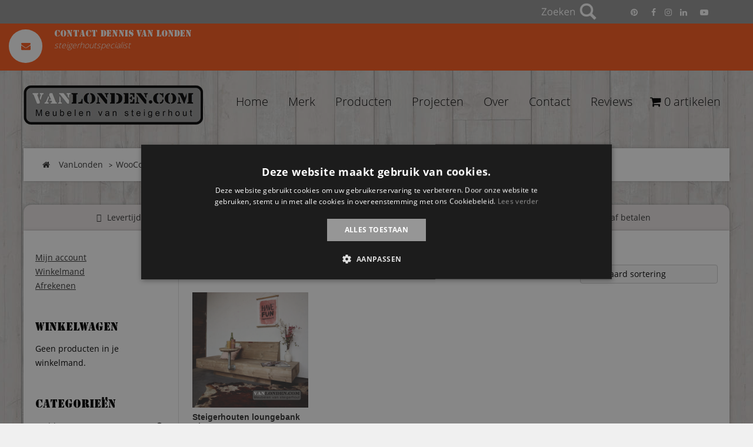

--- FILE ---
content_type: text/html; charset=UTF-8
request_url: https://vanlonden.com/product-tag/tuinbank/
body_size: 32286
content:
<!DOCTYPE html>
<html lang="nl" prefix="og: http://ogp.me/ns#">
<head >
<meta charset="UTF-8" />
<meta name="viewport" content="width=device-width, initial-scale=1" />
<title>tuinbank - VanLonden Steigerhout</title>

<!-- Google Tag Manager for WordPress by gtm4wp.com -->
<script data-cfasync="false" data-pagespeed-no-defer type="text/javascript">//<![CDATA[
	var gtm4wp_datalayer_name = "dataLayer";
	var dataLayer = dataLayer || [];
	var gtm4wp_use_sku_instead        = 0;
	var gtm4wp_id_prefix              = '';
	var gtm4wp_remarketing            = false;
	var gtm4wp_eec                    = 1;
	var gtm4wp_classicec              = false;
	var gtm4wp_currency               = 'EUR';
	var gtm4wp_product_per_impression = 10;
	var gtm4wp_needs_shipping_address = false;
	var gtm4wp_business_vertical      = 'retail';
	var gtm4wp_business_vertical_id   = 'id';
//]]>
</script>
<!-- End Google Tag Manager for WordPress by gtm4wp.com -->
<!-- This site is optimized with the Yoast SEO Premium plugin v11.0 - https://yoast.com/wordpress/plugins/seo/ -->
<link rel="canonical" href="https://vanlonden.com/product-tag/tuinbank/" />
<meta property="og:locale" content="nl_NL" />
<meta property="og:type" content="object" />
<meta property="og:title" content="tuinbank - VanLonden Steigerhout" />
<meta property="og:url" content="https://vanlonden.com/product-tag/tuinbank/" />
<meta property="og:site_name" content="VanLonden Steigerhout" />
<meta name="twitter:card" content="summary_large_image" />
<meta name="twitter:title" content="tuinbank - VanLonden Steigerhout" />
<meta name="twitter:site" content="@vanlondencom" />
<script type='application/ld+json' class='yoast-schema-graph yoast-schema-graph--main'>{"@context":"https://schema.org","@graph":[{"@type":"Organization","@id":"https://vanlonden.com/#organization","name":"Vanlonden.com","url":"https://vanlonden.com/","sameAs":["https://www.facebook.com/vanlonden.meubelen.van.steigerhout/","https://www.linkedin.com/company/vanlonden.com","https://www.youtube.com/channel/UCqC1RTOgkIyxkE3ov4Sl78A","https://nl.pinterest.com/dennisvanlonden/wwwvanlondencom-steigerhouten-meubelen/","https://twitter.com/vanlondencom"],"logo":{"@type":"ImageObject","@id":"https://vanlonden.com/#logo","url":"https://vanlonden.com/wp-content/uploads/logo.jpg","caption":"Vanlonden.com"},"image":{"@id":"https://vanlonden.com/#logo"}},{"@type":"WebSite","@id":"https://vanlonden.com/#website","url":"https://vanlonden.com/","name":"VanLonden Steigerhout","publisher":{"@id":"https://vanlonden.com/#organization"},"potentialAction":{"@type":"SearchAction","target":"https://vanlonden.com/?s={search_term_string}","query-input":"required name=search_term_string"}},{"@type":"CollectionPage","@id":"https://vanlonden.com/product-tag/tuinbank/#webpage","url":"https://vanlonden.com/product-tag/tuinbank/","inLanguage":"nl","name":"tuinbank - VanLonden Steigerhout","isPartOf":{"@id":"https://vanlonden.com/#website"}}]}</script>
<!-- / Yoast SEO Premium plugin. -->

<link rel="alternate" type="application/rss+xml" title="VanLonden Steigerhout &raquo; Feed" href="https://vanlonden.com/feed/" />
<link rel="alternate" type="application/rss+xml" title="VanLonden Steigerhout &raquo; Reactiesfeed" href="https://vanlonden.com/comments/feed/" />
<link rel="alternate" type="application/rss+xml" title="Feed VanLonden Steigerhout &raquo; tuinbank Tag" href="https://vanlonden.com/product-tag/tuinbank/feed/" />
<style id='woocommerce-inline-inline-css' type='text/css'>
.woocommerce form .form-row .required { visibility: visible; }
</style>
<style id='rocket-lazyload-inline-css' type='text/css'>
.rll-youtube-player{position:relative;padding-bottom:56.23%;height:0;overflow:hidden;max-width:100%;}.rll-youtube-player iframe{position:absolute;top:0;left:0;width:100%;height:100%;z-index:100;background:0 0}.rll-youtube-player img{bottom:0;display:block;left:0;margin:auto;max-width:100%;width:100%;position:absolute;right:0;top:0;border:none;height:auto;cursor:pointer;-webkit-transition:.4s all;-moz-transition:.4s all;transition:.4s all}.rll-youtube-player img:hover{-webkit-filter:brightness(75%)}.rll-youtube-player .play{height:72px;width:72px;left:50%;top:50%;margin-left:-36px;margin-top:-36px;position:absolute;background:url(https://vanlonden.com/wp-content/plugins/rocket-lazy-load/assets/img/youtube.png) no-repeat;cursor:pointer}
</style>
<script src="https://vanlonden.com/wp-includes/js/jquery/jquery.js?ver=1700683415" type="text/javascript"></script>
<script src="https://vanlonden.com/wp-content/plugins/responsive-lightbox/assets/nivo/nivo-lightbox.min.js?ver=1700680573" defer="defer" type="text/javascript"></script>
<script src="https://vanlonden.com/wp-content/plugins/responsive-lightbox/assets/infinitescroll/infinite-scroll.pkgd.min.js?ver=1700680570" defer="defer" type="text/javascript"></script>
<script type='text/javascript'>
/* <![CDATA[ */
var rlArgs = {"script":"nivo","selector":"lightbox","customEvents":"","activeGalleries":"1","effect":"fade","clickOverlayToClose":"1","keyboardNav":"1","errorMessage":"The requested content cannot be loaded. Please try again later.","woocommerce_gallery":"1","ajaxurl":"https:\/\/vanlonden.com\/wp-admin\/admin-ajax.php","nonce":"2fe2480889"};
/* ]]> */
</script>
<script src="https://vanlonden.com/wp-content/plugins/responsive-lightbox/js/front.js?ver=1700680318" defer="defer" type="text/javascript"></script>
<script type='text/javascript'>
/* <![CDATA[ */
var wpmenucart_ajax_assist = {"shop_plugin":"woocommerce","always_display":"1"};
/* ]]> */
</script>
<script src="https://vanlonden.com/wp-content/plugins/woocommerce-menu-bar-cart/assets/js/wpmenucart-ajax-assist.min.js?ver=1700680636" defer="defer" type="text/javascript"></script>
<script src="https://vanlonden.com/wp-content/plugins/duracelltomi-google-tag-manager/js/gtm4wp-woocommerce-enhanced.js?ver=1700680280" defer="defer" type="text/javascript"></script>
<script src="https://vanlonden.com/wp-content/themes/vanlonden/js/slick.min.js?ver=1700680455" defer="defer" type="text/javascript"></script>
<script src="https://vanlonden.com/wp-content/themes/vanlonden/js/main.js?ver=1700680455" async="async" type="text/javascript"></script>
<link rel='https://api.w.org/' href='https://vanlonden.com/wp-json/' />
<link rel="EditURI" type="application/rsd+xml" title="RSD" href="https://vanlonden.com/xmlrpc.php?rsd" />
<link rel="wlwmanifest" type="application/wlwmanifest+xml" href="https://vanlonden.com/wp-includes/wlwmanifest.xml" /> 
<meta name="generator" content="WordPress 4.9.28" />
<meta name="generator" content="WooCommerce 3.8.3" />
<!-- Global site tag (gtag.js) - Google Ads: 859919110 -->
<script async src="https://www.googletagmanager.com/gtag/js?id=AW-859919110"></script>
<script>
  window.dataLayer = window.dataLayer || [];
  function gtag(){dataLayer.push(arguments);}
  gtag('js', new Date());

  gtag('config', 'AW-859919110');
</script>

<meta name="facebook-domain-verification" content="9l1cwrrcae7myoutfaluz7ibe7ai11" />

<script type="text/javascript">
    (function(c,l,a,r,i,t,y){
        c[a]=c[a]||function(){(c[a].q=c[a].q||[]).push(arguments)};
        t=l.createElement(r);t.async=1;t.src="https://www.clarity.ms/tag/"+i;
        y=l.getElementsByTagName(r)[0];y.parentNode.insertBefore(t,y);
    })(window, document, "clarity", "script", "5k2y2iwp5h");
</script>
<script type="text/javascript">
(function(url){
	if(/(?:Chrome\/26\.0\.1410\.63 Safari\/537\.31|WordfenceTestMonBot)/.test(navigator.userAgent)){ return; }
	var addEvent = function(evt, handler) {
		if (window.addEventListener) {
			document.addEventListener(evt, handler, false);
		} else if (window.attachEvent) {
			document.attachEvent('on' + evt, handler);
		}
	};
	var removeEvent = function(evt, handler) {
		if (window.removeEventListener) {
			document.removeEventListener(evt, handler, false);
		} else if (window.detachEvent) {
			document.detachEvent('on' + evt, handler);
		}
	};
	var evts = 'contextmenu dblclick drag dragend dragenter dragleave dragover dragstart drop keydown keypress keyup mousedown mousemove mouseout mouseover mouseup mousewheel scroll'.split(' ');
	var logHuman = function() {
		if (window.wfLogHumanRan) { return; }
		window.wfLogHumanRan = true;
		var wfscr = document.createElement('script');
		wfscr.type = 'text/javascript';
		wfscr.async = true;
		wfscr.src = url + '&r=' + Math.random();
		(document.getElementsByTagName('head')[0]||document.getElementsByTagName('body')[0]).appendChild(wfscr);
		for (var i = 0; i < evts.length; i++) {
			removeEvent(evts[i], logHuman);
		}
	};
	for (var i = 0; i < evts.length; i++) {
		addEvent(evts[i], logHuman);
	}
})('//vanlonden.com/?wordfence_lh=1&hid=223859DC3FD7530CBF7EC5A0B3EAED56');
</script>
<!-- Google Tag Manager for WordPress by gtm4wp.com -->
<script data-cfasync="false" data-pagespeed-no-defer type="text/javascript">//<![CDATA[
	var dataLayer_content = {"pagePostType":"product","pagePostType2":"tax-product","pageCategory":[]};
	dataLayer.push( dataLayer_content );//]]>
</script>
<script data-cfasync="false">//<![CDATA[
(function(w,d,s,l,i){w[l]=w[l]||[];w[l].push({'gtm.start':
new Date().getTime(),event:'gtm.js'});var f=d.getElementsByTagName(s)[0],
j=d.createElement(s),dl=l!='dataLayer'?'&l='+l:'';j.async=true;j.src=
'//www.googletagmanager.com/gtm.'+'js?id='+i+dl;f.parentNode.insertBefore(j,f);
})(window,document,'script','dataLayer','GTM-PTPK3RB');//]]>
</script>
<!-- End Google Tag Manager -->
<!-- End Google Tag Manager for WordPress by gtm4wp.com --><link rel="pingback" href="https://vanlonden.com/xmlrpc.php" />
<!-- Font awesome -->
<script src="https://kit.fontawesome.com/70aa1cf151.js" crossorigin="anonymous"></script>
<style>html {line-height:1.15; -ms-text-size-adjust:100%; -webkit-text-size-adjust:100%; }body {margin:0;}article,aside,footer,header,nav,section {display:block;}h1 {font-size:2em;margin:0.67em 0;}figcaption,figure,main { display:block;}figure {margin:1em 40px;}hr {box-sizing:content-box; height:0; overflow:visible; }pre {font-family:monospace, monospace; font-size:1em; }a {background-color:transparent; -webkit-text-decoration-skip:objects; }abbr[title] {border-bottom:none; text-decoration:underline; text-decoration:underline dotted; }b,strong {font-weight:inherit;}b,strong {font-weight:bolder;}code,kbd,samp {font-family:monospace, monospace; font-size:1em; }dfn {font-style:italic;}mark {background-color:#ff0;color:#000;}small {font-size:80%;}sub,sup {font-size:75%;line-height:0;position:relative;vertical-align:baseline;}sub {bottom:-0.25em;}sup {top:-0.5em;}audio,video {display:inline-block;}audio:not([controls]) {display:none;height:0;}img {border-style:none;}svg:not(:root) {overflow:hidden;}button,input,optgroup,select,textarea {font-family:sans-serif; font-size:100%; line-height:1.15; margin:0; }button,input { overflow:visible;}button,select { text-transform:none;}button,html [type="button"], [type="reset"],[type="submit"] {-webkit-appearance:button; }button::-moz-focus-inner,[type="button"]::-moz-focus-inner,[type="reset"]::-moz-focus-inner,[type="submit"]::-moz-focus-inner {border-style:none;padding:0;}button:-moz-focusring,[type="button"]:-moz-focusring,[type="reset"]:-moz-focusring,[type="submit"]:-moz-focusring {outline:1px dotted ButtonText;}fieldset {padding:0.35em 0.75em 0.625em;}legend {box-sizing:border-box; color:inherit; display:table; max-width:100%; padding:0; white-space:normal; }progress {display:inline-block; vertical-align:baseline; }textarea {overflow:auto;}[type="checkbox"],[type="radio"] {box-sizing:border-box; padding:0; }[type="number"]::-webkit-inner-spin-button,[type="number"]::-webkit-outer-spin-button {height:auto;}[type="search"] {-webkit-appearance:textfield; outline-offset:-2px; }[type="search"]::-webkit-search-cancel-button,[type="search"]::-webkit-search-decoration {-webkit-appearance:none;}::-webkit-file-upload-button {-webkit-appearance:button; font:inherit; }details, menu {display:block;}summary {display:list-item;}canvas {display:inline-block;}template {display:none;}[hidden] {display:none;}@font-face {
  font-family:'Open Sans';
  font-display:swap;
  src:url('https://vanlonden.com/wp-content/themes/vanlonden/css/fonts/OpenSans/Light/OpenSans-Light.woff2') format("woff2"), url('https://vanlonden.com/wp-content/themes/vanlonden/css/fonts/OpenSans/Light/OpenSans-Light.woff') format("woff");
  font-weight:300;
  font-style:normal;
}

@font-face {
  font-family:'Open Sans';
  font-display:swap;
  src:url('https://vanlonden.com/wp-content/themes/vanlonden/css/fonts/OpenSans/Regular/OpenSans-Regular.woff2') format("woff2"), url('https://vanlonden.com/wp-content/themes/vanlonden/css/fonts/OpenSans/Regular/OpenSans-Regular.woff') format("woff");
  font-weight:normal;
  font-style:normal;
}

@font-face {
  font-family:'Open Sans';
  font-display:swap;
  src:url('https://vanlonden.com/wp-content/themes/vanlonden/css/fonts/OpenSans/Bold/OpenSans-Bold.woff2') format("woff2"), url('https://vanlonden.com/wp-content/themes/vanlonden/css/fonts/OpenSans/Bold/OpenSans-Bold.woff') format("woff");
  font-weight:bold;
  font-style:normal;
}

@font-face {
    font-family:'Stencil Std';
	font-display:swap;
    src:url('https://vanlonden.com/wp-content/themes/vanlonden/css/fonts/StencilStd/StencilStd.woff2') format('woff2'),
        url('https://vanlonden.com/wp-content/themes/vanlonden/css/fonts/StencilStd/StencilStd.woff') format('woff');
    font-weight:bold;
    font-style:normal;
}

@font-face {
  font-family:'FontAwesome';
  font-display:swap;
  src:url('https://vanlonden.com/wp-content/themes/vanlonden/css/fonts/FontAwesome/fontawesome-webfont.eot?v=4.7.0');
  src:url('https://vanlonden.com/wp-content/themes/vanlonden/css/fonts/FontAwesome/fontawesome-webfont.eot?#iefix&v=4.7.0') format('embedded-opentype'), url('https://vanlonden.com/wp-content/themes/vanlonden/css/fonts/FontAwesome/fontawesome-webfont.woff2?v=4.7.0') format('woff2'), url('https://vanlonden.com/wp-content/themes/vanlonden/css/fonts/FontAwesome/fontawesome-webfont.woff?v=4.7.0') format('woff'), url('https://vanlonden.com/wp-content/themes/vanlonden/css/fonts/FontAwesome/fontawesome-webfont.ttf?v=4.7.0') format('truetype'), url('https://vanlonden.com/wp-content/themes/vanlonden/css/fonts/FontAwesome/fontawesome-webfont.svg?v=4.7.0#fontawesomeregular') format('svg');
  font-weight:normal;
  font-style:normal;
}

*{
    box-sizing:border-box;
}
html{
    font-size:62.5%;
    line-height:1.15;
    -ms-text-size-adjust:100%;
    -webkit-text-size-adjust:100%;
}
body{
    background-image:url('https://vanlonden.com/wp-content/themes/vanlonden/images/wood-bg.jpg');
    background-position:center top;
    background-size:auto;
    background-repeat:repeat;
    background-attachment:fixed;
	background-color:#f0f0f0;
    line-height:1.725;
    font-size:1.425rem;
    font-weight:400;
    font-family:'Open Sans',sans-serif;
    margin:0;
    padding:0;
}
.content-sidebar-wrap, .site-footer, #home-visual, .footer-widgets { 
	opacity:1;
	transition:opacity .3s ease;
	transition-delay:.1s;
}

#page-content .row {
    background-color:#fff;
}

.content-sidebar-wrap > article.entry, 
body.woocommerce .content-sidebar-wrap, 
.projecten-wrapper, 
.faq-wrapper, 
.search .content-sidebar-wrap {
    max-width:1200px;
    width:100%;
    margin:40px auto;
    background-color:#fff;
    padding:2rem;
    box-shadow:0px 0px 5px -1px rgba(55,55,55,0.5);
}
.woocommerce .content-sidebar-wrap > .sidebar-primary {
    max-width:21%;
    border-right:1px solid #e0e0e0;
    padding-right:2%;
    float:left;
}

h1,h2,h3,h4,h5,h6{
	font-family:'Stencil Std', serif;
    font-weight:700;
    margin:.35em 0 .7em;
	line-height:1.15;
}
h1{
    font-size:2.5em;
}
h2{
    font-size:1.55em;
}
h3{
    font-size:1.4em;
}
h4{
    font-size:1.25em;
}
h5{
    font-size:1em;
}
h6{
    font-size:.85em;
}
a{
    color:#333;
    text-decoration:underline;
}


.woocommerce ul.products li.product .woocommerce-loop-product__title {
	font-family:Arial, 'Open Sans',sans-serif;
	font-weight:700;
}

p{
    margin-top:0;
}
blockquote{
    background-color:#f3f3f3;
    padding:1.5rem 2rem;
    border-left:3px solid #f3f9fa;
}
dl dt{
    font-weight:700;
}
hr{
    background-color:#f3f9fa;
    height:1px;
    margin:1rem 0;
}
hr,table{
    border:none;
}
table{
    width:100%;
    border-collapse:collapse;
    border-spacing:0;
    text-align:left;
}
td,th{
    vertical-align:middle;
    padding:1.2rem .4rem;
}
thead{
    border-bottom:2px solid #f3f9fa;
}
tfoot{
    border-top:2px solid #f3f9fa;
}
code,kbd,pre,samp,tt{
    font-family:monaco,Consolas,Lucida Console,monospace;
}
code,kbd{
    padding:0 .4rem;
    font-size:90%;
    white-space:pre-wrap;
    border-radius:4px;
    color:#c62424;
    padding:.2em .4em;
}
code,kbd,pre{
    background-color:#f7f7f7;
}
pre{
    font-size:1em;
    padding:1rem;
    overflow-x:auto;
}
pre code{
    background:none;
    padding:0;
}
abbr[title]{
    border-bottom:none;
    text-decoration:underline;
    text-decoration:underline dotted;
}
img{
    max-width:100%;
	height:auto;
}
fieldset,iframe{
    border:0;
}
.container{
    max-width:120rem;
    margin:0 auto;
    width:100%;
    padding:0 calc(2rem / 2);
}
.site-header,
.row{
    display:flex;
    flex-flow:row wrap;
    justify-content:flex-start;
    margin-left:calc(2rem / -2);
    margin-right:calc(2rem / -2);
}

.site-header { margin-top:65px; margin-left:0; margin-right:0; }

.col{
    flex:1;
}
.col,[class*=" col-"],[class^=col-]{
    margin:calc(2rem / 2);
}
.col-1{
    flex:0 0 calc((100% / (12/1)) - 2rem);
    max-width:calc((100% / (12/1)) - 2rem);
}
.col-2{
    flex:0 0 calc((100% / (12/2)) - 2rem);
    max-width:calc((100% / (12/2)) - 2rem);
}
.col-3{
    flex:0 0 calc((100% / (12/3)) - 2rem);
    width:calc((100% / (12/3)) - 2rem);
    max-width:calc((100% / (12/3)) - 2rem);
}
.col-4{
    flex:0 0 calc((100% / (12/4)) - 2rem);
    max-width:calc((100% / (12/4)) - 2rem);
}
.col-5{
    flex:0 0 calc((100% / (12/5)) - 2rem);
    max-width:calc((100% / (12/5)) - 2rem);
}
.col2-set .col-1,
.col2-set .col-2,
.col-6{
    flex:0 0 calc((100% / (12/6)) - 2rem);
    max-width:calc((100% / (12/6)) - 2rem);
}
.col-7{
    flex:0 0 calc((100% / (12/7)) - 2rem);
    max-width:calc((100% / (12/7)) - 2rem);
}
.col-8{
    flex:0 0 calc((100% / (12/8)) - 2rem);
    max-width:calc((100% / (12/8)) - 2rem);
}
.col-9{
    flex:0 0 calc((100% / (12/9)) - 2rem);
    max-width:calc((100% / (12/9)) - 2rem);
}
.col-10{
    flex:0 0 calc((100% / (12/10)) - 2rem);
    max-width:calc((100% / (12/10)) - 2rem);
}
.col-11{
    flex:0 0 calc((100% / (12/11)) - 2rem);
    max-width:calc((100% / (12/11)) - 2rem);
}
.col-12{
    flex:0 0 calc((100% / (12/12)) - 2rem);
    max-width:calc((100% / (12/12)) - 2rem);
}
@media screen and (max-width:860px){
	.col2-set .col-1,
	.col2-set .col-2 {
        flex:0 1 100%;
        max-width:100%;
    }
}

@media screen and (max-width:768px){
    .container{
        width:100%;
    }
    
	.col2-set .col-1,
	.col2-set .col-2,
    .col,[class*=" col-"],[class^=col-]{
        flex:0 1 100%;
        max-width:100%;
    }
}
fieldset{
    padding:.5rem 2rem;
}
legend{
    text-transform:uppercase;
    font-size:.8em;
    letter-spacing:.1rem;
}
input:not([type=checkbox]):not([type=radio]):not([type=submit]):not([type=color]):not([type=button]):not([type=reset]),select,textarea,textarea[type=text]{
    font-family:inherit;
    padding:.7rem 1rem;
    border-radius:4px;
    border:1px solid #ccc;
    font-size:1em;
    transition:all .2s ease;
    display:block;
    width:100%;
}
input:not([type=checkbox]):not([type=radio]):not([type=submit]):not([type=color]):not([type=button]):not([type=reset]):hover,select:hover,textarea:hover,textarea[type=text]:hover{
    border-color:#aaa;
}
input:not([type=checkbox]):not([type=radio]):not([type=submit]):not([type=color]):not([type=button]):not([type=reset]):focus,select:focus,textarea:focus,textarea[type=text]:focus{
    outline:none;
    border-color:#222222;
}
select{
    -webkit-appearance:none;
    background:#fafafa no-repeat 100%;
    background-size:1ex;
    background-origin:content-box;
    background-image:url("data:image/svg+xml;utf8,<svg xmlns='http://www.w3.org/2000/svg' width='60' height='40' fill='#555'><polygon points='0,0 60,0 30,40'/></svg>");
}
[type=checkbox],[type=radio]{
    width:1.6rem;
    height:1.6rem;
}
.button,[type=button],[type=reset],[type=submit],button{
    padding:1rem 2.5rem;
    color:#333;
    background:#e6e6e6;
    border-radius:4px;
    border:none;
    font-size:1.5rem;
    line-height:1;
    text-align:center;
    transition:opacity .2s ease;
    text-decoration:none;
    transform:scale(1);
    display:inline-block;
}
.button+.button{
    margin-left:1rem;
}
.button:hover,[type=button]:hover,[type=reset]:hover,[type=submit]:hover,button:hover{
    opacity:.8;
}
.button:active,[type=button]:active,[type=reset]:active,[type=submit]:active,button:active{
    transform:scale(.98);
}
button[disabled],button[disabled]:hover,input[disabled],input[disabled]:hover{
    opacity:.4;
    cursor:not-allowed;
}
.button.primary,[type=submit]{
    color:#fff;
    background-color:#000;
    background:#222222;
}
.button.outline{
    background-color:transparent;
    border:1px solid #f3f9fa;
}
.button.outline.primary{
    border-color:#222222;
    color:#222222;
}
.button.clear{
    background-color:transparent;
    border-color:transparent;
    color:#222222;
}
nav{
    display:flex;
    min-height:5rem;
    align-items:stretch;
}
nav img{
    max-height:3rem;
}
nav>.wrap{
    display:flex;
}
.nav-center,.nav-left,.nav-right{
    display:flex;
    flex:1;
}
.nav-left{
    justify-content:flex-start;
}
.nav-right{
    justify-content:flex-end;
}
.nav-center{
    justify-content:center;
}
@media screen and (max-width:480px){
    .nav,.nav>.container{
        flex-direction:column;
    }
    .nav-center,.nav-left,.nav-right{
        flex-wrap:wrap;
        justify-content:center;
    }
}
.nav .brand,.nav a{
    text-decoration:none;
    display:flex;
    align-items:center;
    padding:1rem 2rem;
    color:#555;
}
.nav .active:not(.button){
    color:#000;
    color:#222222;
}
.nav .brand{
    font-size:1.75em;
    padding-top:0;
    padding-bottom:0;
}
.nav .button{
    margin:auto 1rem;
}
.card{
    padding:1rem 2rem;
    border-radius:4px;
    box-shadow:0 0 2px rgba(0,0,0,.4);
}
.card p:last-child{
  margin:0;
}
.card header>*{
  margin-top:0;
  margin-bottom:1rem;
}
.tabs{
    display:flex;
}
.tabs a{
    text-decoration:none;
}
.tabs>a{
    padding:1rem 2rem;
    flex:0 1 auto;
    color:#555;
    border-bottom:2px solid #f3f9fa;
    text-align:center;
}
.tabs>a.active,.tabs>a:hover{
    opacity:1;
    border-bottom:2px solid #555;
}
.tabs>a.active{
    border-color:#222222;
}
.tabs.is-full a{
    flex:1;
}
.pull-right{
    float:right;
}
.pull-left{
    float:left;
}
.is-text-center{
    text-align:center;
}
.is-text-left{
    text-align:left;
}
.is-text-right{
    text-align:right;
}
.is-text-uppercase{
    text-transform:uppercase;
}
.is-text-lowercase{
    text-transform:lowercase;
}
.is-text-capitalize{
    text-transform:capitalize;
}
.is-full-screen{
    width:100%;
    min-height:100vh;
}
.is-full-width{
    width:100%;
}
.is-vertical-align{
    display:flex;
    align-items:center;
}
.is-center,.is-horizontal-align{
    display:flex;
    justify-content:center;
}
.is-center{
    align-items:center;
}
.is-right{
    justify-content:flex-end;
}
.is-left,.is-right{
    display:flex;
    align-items:center;
}
.is-left{
    justify-content:flex-start;
}
.is-fixed{
    position:fixed;
    width:100%;
}
.is-paddingless{
    padding:0 !important;
}
.is-marginless{
    margin:0 !important;
}
.clearfix{
    content:"";
    display:table;
    clear:both;
}
.is-hidden{
    display:none !important;
}
@media screen and (max-width:480px){
    .hide-phone{
        display:none;
    }
}
@media screen and (max-width:768px){
    .hide-tablet{
        display:none;
    }
}




.five-sixths,
.four-sixths,
.one-fourth,
.one-half,
.one-sixth,
.one-third,
.three-fourths,
.three-sixths,
.two-fourths,
.two-sixths,
.two-thirds {
	float:left;
	margin-left:2.564102564102564%;
}

.one-half,
.three-sixths,
.two-fourths {
	width:48.717948717948715%;
}

.one-third,
.two-sixths {
	width:31.623931623931625%;
}

.four-sixths,
.two-thirds {
	width:65.81196581196582%;
}

.one-fourth {
	width:23.076923076923077%;
}

.three-fourths {
	width:74.35897435897436%;
}

.one-sixth {
	width:14.52991452991453%;
}

.five-sixths {
	width:82.90598290598291%;
}

.first {
	clear:both;
	margin-left:0;
}



a:hover, a:focus {
    text-decoration:none !important;
}

.site-title { margin:0; }

.site-title > a {
	background-image:url('https://vanlonden.com/wp-content/themes/vanlonden/images/logo.png');
	background-position:center !important;
    background-repeat:no-repeat;
	background-size:cover !important;
	float:left;
    min-height:67px;
    width:305px;
	overflow:hidden;
	text-indent:-9999px;
	position:relative;
	z-index:9;
}




.wrap { margin:0 auto; max-width:1200px; width:100%;}


.genesis-nav-menu {
    clear:both;
    line-height:1.5;
	margin:0;
	text-align:right;
    width:100%;
}

.genesis-nav-menu .menu-item {
    display:inline-block;
    text-align:left;
}

.genesis-nav-menu a {
    font-size:2rem;
    border:none;
    color:#000;
    display:block;
    padding:12.5px 10px;
    margin:0 5px;
    position:relative;
    font-weight:300;
    text-decoration:none !important;
}

.genesis-nav-menu a:hover {
    border-bottom:6px solid #000;
}

.breadcrumbs > li > span > a{
    text-decoration:none !important;
}

.genesis-nav-menu .current-menu-item > a {
    font-weight:600;
    border-bottom:6px solid #000;
}

.genesis-nav-menu .current_page_parent > a {
    font-weight:600;
    border-bottom:6px solid #000;
}

.genesis-nav-menu .sub-menu .current-menu-item > a,.genesis-nav-menu .sub-menu .current-menu-item > a:hover {
    font-weight:600;
}

.genesis-nav-menu > .menu-item > a {
}

.genesis-nav-menu .sub-menu {
    left:-9999px;
    opacity:0;
    position:absolute;
    -webkit-transition:opacity .4s ease-in-out;
    -moz-transition:opacity .4s ease-in-out;
    -ms-transition:opacity .4s ease-in-out;
    -o-transition:opacity .4s ease-in-out;
    transition:opacity .4s ease-in-out;
    width:200px;
    z-index:9999;
}

.genesis-nav-menu .sub-menu a {
    background-color:#fff;
    border:1px solid #eee;
    border-top:none;
    font-size:14px;
    font-size:1.4rem;
    padding:10px 16px;
    padding:1rem 1.6rem;
    position:relative;
    width:200px;
}

.genesis-nav-menu .sub-menu .sub-menu {
    margin:-54px 0 0 199px;
}

.genesis-nav-menu .menu-item:hover {
    position:relative;
}

.genesis-nav-menu .menu-item:hover > .sub-menu {
    opacity:1;
    transform:translateX(-50%);
    left:60px;
    top:60px;
}

.genesis-nav-menu > .first > a {
    padding-left:0;
}

.genesis-nav-menu > .last > a {
    padding-right:0;
}

.genesis-nav-menu > .right {
    display:inline-block;
    float:right;
    list-style-type:none;
    padding:25px 0;
    padding:1.5rem 0;
}

.genesis-nav-menu > .right > a {
    display:inline;
    padding:0;
}

.genesis-nav-menu > .rss > a {
    margin-left:48px;
    margin-left:4.8rem;
}

.genesis-nav-menu > .search {
    padding:14px 0 0;
    padding:1.4rem 0 0;
}

.empty-wpmenucart {
	display:none !important;
}

.cartcontents + .amount:before {
	content:'-';
	margin:0 0.25em;
}

.wpmenucart-display-standard {
	
}
.wpmenucart-display-right {
	float:right !important;
}
.wpmenucart-display-left {
	float:left !important;
}
.wpmenucart-icon-shopping-cart {
	background-image:none;
	vertical-align:inherit;
}

.wpmenucart-thumbnail img {
	width:32px;
	height:auto;	
	margin-right:8px;
	box-shadow:0 1px 2px 0 rgba(0,0,0,0.3);
	-webkit-box-shadow:0 1px 2px 0 rgba(0,0,0,0.3);
	-moz-box-shadow:0 1px 2px 0 rgba(0,0,0,0.3);
}

.wpmenucart-submenu-item a {
	overflow:hidden;
    white-space:nowrap !important;
}

.wpmenucart-thumbnail, .wpmenucart-order-item-info {
   display:inline-block;
   vertical-align:middle;
}

.wpmenucart-product-name, .wpmenucart-product-quantity-price {
	display:block;
}

.wpmenucart .clearfix:after {content:"."; display:block; height:0; clear:both; visibility:hidden;}
.wpmenucart .clearfix {display:inline-block;}

* html .wpmenucart .clearfix {height:1%;}
.wpmenucart .clearfix {display:block;}


li.wpmenucartli a.wpmenucart-contents span{
	display:inline-block !important;
}

.wpmenucart-icon-shopping-cart-0:before {
	font-family:'FontAwesome';
	speak:none;
	font-style:normal;
	font-weight:normal;
    display:inline;
    width:auto;
    height:auto;
    line-height:normal;
    text-decoration:inherit;
	-webkit-font-smoothing:antialiased;
    vertical-align:baseline;
    background-image:none;
    background-position:0 0;
    background-repeat:repeat;
    margin-top:0;
    margin-right:0.25em;
}

.wpmenucart-icon-shopping-cart-0:before{content:"\f07a"}



	.utility-bar {
		position:fixed;
		top:0;
		z-index:555;
		width:100%;
	}

	.slicknav_menu {
	display:none;
}



.utility-bar {
    background-color:#969696;
    font-size:1.4rem;
    padding-top:0;
    padding-bottom:0;
	line-height:1.4;
}

.utility-bar .wrap {
    margin:0 auto;
    max-width:1140px;
}

.utility-bar-left a {
    color:#000;
}

.utility-bar a:hover {
    text-decoration:underline;
}

.utility-bar-left,.utility-bar-right {
    width:50%;
}

.utility-bar-left p,.utility-bar-right p {
    margin-bottom:0;
}

.utility-bar-left {
    float:left;
    color:#000;
    height:40px;
    line-height:40px;
	padding:0 15px;
}

.utility-bar-right {
    float:right;
    text-align:right;
    color:#fff;
	position:relative;
}

.utility-bar-right a {
    color:#fff;
    text-align:center;
}


.search-bar-right .social-icons {
    position:relative;
    z-index:10;
}

.search-bar-right #search {
    position:absolute;
    width:40px;
    height:40px;
    display:inline-block;
    float:left;
    right:200px;
}

.search-bar-right #label {
    width:110px;
    height:40px;
    position:relative;
    z-index:20;
    right:60px;
}

.search-bar-right #label label {
    display:block;
    width:110px;
    height:40px;
    background:url('https://vanlonden.com/wp-content/themes/vanlonden/images/search.png') 0 0;
    font-size:0;
    color:rgba(0,0,0,0);
    text-indent:-9999px;
    cursor:pointer;
}

.search-bar-right #label label:hover {
    background:url('https://vanlonden.com/wp-content/themes/vanlonden/images/search.png') -110px 0;
}

.search-bar-right #label.active label {
    background:url('https://vanlonden.com/wp-content/themes/vanlonden/images/searchActive.png') -110px 0;
}

.search-bar-right #input {
    position:absolute;
    top:0;
    left:-60px !important;
    width:265px;
    height:40px;
    z-index:5;
    overflow:hidden;
}

.search-bar-right #input input {
    display:block;
    position:absolute;
    top:0;
    left:-215px;
    width:215px;
    height:100%;
    margin:0;
    padding:0 10px;
    border:none;
    background-color:#000;
    color:#969696;
    font-size:14px;
    backface-visibility:none;
    border-radius:0;
    transition:left 0;
    box-shadow:none;
}

.search-bar-right #input input:focus {
    outline:none box-shadow:none;
}

.search-bar-right #input.focus {
    z-index:20;
}

.search-bar-right #input.focus input {
    left:0;
    transition:left .3s;
    width:100% !important;
}

.pinterest,.facebook,.linkedin,.twitter,.googleplus,.youtube {
    padding:10.5px 10px;
    width:30px !important;
    display:inline-block;
	text-align:center;
}

a.pinterest:hover {
    background-color:#cb2027;
	color:#fff;
}

a.facebook:hover {
    background-color:#3b5998;
	color:#fff;
}

a.twitter:hover {
    background-color:#00aced;
	color:#fff;
}

a.linkedin:hover {
    background-color:#007bb6;
	color:#fff;
}

a.googleplus:hover {
    background-color:#dd4b39;
	color:#fff;
}

a.youtube:hover {
    background-color:#dd4b39;
	color:#fff;
}

.site-header .sub-menu .sub-menu {
    margin-top:-55px;
}

.breadcrumbs a.home:before {
    font-family:'FontAwesome';
    font-size:14px;
    content:"\f015 ";
    display:inline-block;
    margin-right:1.5rem;
}

.breadcrumbs { background-color:#fff; padding:1.6rem 2rem; margin-top:40px; box-shadow:0px 0px 5px -1px rgba(55,55,55,0.5); }
.breadcrumbs ul { display:none; }
.breadcrumbs .taxonomy.product_cat { display:inline-block; }
.breadcrumbs > li { list-style:none; display:inline-block; position:relative; }
.breadcrumbs > li::before { content:'>'; margin:0 6px; font-size:.8em; }
.breadcrumbs > li:first-child::before { content:''; }
.breadcrumbs > li ul
{
    display:none;
    position:absolute;
    z-index:99;
    background-color:rgb(255, 255, 255);
    list-style-type:none;
    padding:14px 10px 8px;
    margin:0px;
	min-width:200px;
	border-radius:8px;
}

.breadcrumbs > li ul > li a
{
    display:block;
}

.breadcrumbs > li ul > li
{
    padding:5px 0;
	margin-bottom:3px;
	border-top:1px dotted #ccc;
}

.breadcrumbs > li ul > li:first-child
{
    padding:5px 0;
	margin-bottom:3px;
	border-top:0;
}

.breadcrumb-dropdown {
	content:'\f13a';
	margin-left:8px;
	font-family:'FontAwesome';
	cursor:pointer;
}

.breadcrumb-dropdown:hover {
	content:'\f13a';
	margin-left:8px;
	font-family:'FontAwesome';
	cursor:pointer;
	color:#ccc;
}



a.aligncenter img {
	display:block;
	margin:0 auto;
}

a.alignnone {
	display:inline-block;
}

.alignleft {
	float:left;
	text-align:left;
}

.alignright {
	float:right;
	text-align:right;
}

a.alignleft,
a.alignnone,
a.alignright {
	max-width:100%;
}

img.centered,
.aligncenter {
	display:block;
	margin:0 auto 24px;
}

img.alignnone,
.alignnone {
	margin-bottom:12px;
}

a.alignleft,
img.alignleft,
.wp-caption.alignleft {
	margin:0 24px 24px 0;
}

a.alignright,
img.alignright,
.wp-caption.alignright {
	margin:0 0 24px 24px;
}

.fixedBtnWrapper .btnFixedContact {
	display:none;
	width:0;
}

.woocommerce.archive .archive-description {
	display:none;
}

@media only screen and (max-width:1023px) {

	.site-inner,
	.wrap {
		max-width:800px;
	}

	.content,
	.content-sidebar-sidebar .content,
	.content-sidebar-sidebar .content-sidebar-wrap,
	.footer-widgets-1,
	.footer-widgets-2,
	.footer-widgets-3,
	.genesis-responsive-menu .genesis-nav-menu .sub-menu,
	.genesis-responsive-menu .genesis-nav-menu .sub-menu a,
	.sidebar-content-sidebar .content,
	.sidebar-content-sidebar .content-sidebar-wrap,
	.sidebar-primary,
	.sidebar-secondary,
	.sidebar-sidebar-content .content,
	.sidebar-sidebar-content .content-sidebar-wrap,
	.site-header .widget-area,
	.title-area {
		width:100%;
	}

	.site-header .wrap {
		padding-left:5%;
		padding-right:5%;
	}
	
	body { max-width:100vw; overflow-x:hidden; }
}

@media screen and (max-width:960px) {
	h1 {
		font-size:1.8em;
	}	
}

@media screen and (max-width:860px) {
	.woocommerce table.shop_table_responsive thead,.woocommerce-page table.shop_table_responsive thead{display:none}.woocommerce table.shop_table_responsive tbody tr:first-child td:first-child,.woocommerce-page table.shop_table_responsive tbody tr:first-child td:first-child{border-top:0}.woocommerce table.shop_table_responsive tbody th,.woocommerce-page table.shop_table_responsive tbody th{display:none}.woocommerce table.shop_table_responsive tr,.woocommerce-page table.shop_table_responsive tr{display:block}.woocommerce table.shop_table_responsive tr td,.woocommerce-page table.shop_table_responsive tr td{display:block;text-align:right!important}.woocommerce table.shop_table_responsive tr td.order-actions,.woocommerce-page table.shop_table_responsive tr td.order-actions{text-align:left!important}.woocommerce table.shop_table_responsive tr td::before,.woocommerce-page table.shop_table_responsive tr td::before{content:attr(data-title) ":";font-weight:700;float:left}.woocommerce table.shop_table_responsive tr td.actions::before,.woocommerce table.shop_table_responsive tr td.product-remove::before,.woocommerce-page table.shop_table_responsive tr td.actions::before,.woocommerce-page table.shop_table_responsive tr td.product-remove::before{display:none}.woocommerce table.shop_table_responsive tr:nth-child(2n) td,.woocommerce-page table.shop_table_responsive tr:nth-child(2n) td{background-color:rgba(0,0,0,.025)}.woocommerce table.my_account_orders tr td.order-actions,.woocommerce-page table.my_account_orders tr td.order-actions{text-align:left}.woocommerce table.my_account_orders tr td.order-actions::before,.woocommerce-page table.my_account_orders tr td.order-actions::before{display:none}.woocommerce table.my_account_orders tr td.order-actions .button,.woocommerce-page table.my_account_orders tr td.order-actions .button{float:none;margin:.125em .25em .125em 0}.woocommerce .col2-set .col-1,.woocommerce .col2-set .col-2,.woocommerce-page .col2-set .col-1,.woocommerce-page .col2-set .col-2{float:none;width:100%}.woocommerce ul.products[class*=columns-] li.product,.woocommerce-page ul.products[class*=columns-] li.product{width:48%;float:left;clear:both;margin:0 0 2.992em}.woocommerce ul.products[class*=columns-] li.product:nth-child(2n),.woocommerce-page ul.products[class*=columns-] li.product:nth-child(2n){float:right;clear:none!important}.woocommerce #content div.product div.images,.woocommerce #content div.product div.summary,.woocommerce div.product div.images,.woocommerce div.product div.summary,.woocommerce-page #content div.product div.images,.woocommerce-page #content div.product div.summary,.woocommerce-page div.product div.images,.woocommerce-page div.product div.summary{float:none;width:100%}.woocommerce #content table.cart .product-thumbnail,.woocommerce table.cart .product-thumbnail,.woocommerce-page #content table.cart .product-thumbnail,.woocommerce-page table.cart .product-thumbnail{display:none}.woocommerce #content table.cart td.actions,.woocommerce table.cart td.actions,.woocommerce-page #content table.cart td.actions,.woocommerce-page table.cart td.actions{text-align:left}.woocommerce #content table.cart td.actions .coupon,.woocommerce table.cart td.actions .coupon,.woocommerce-page #content table.cart td.actions .coupon,.woocommerce-page table.cart td.actions .coupon{float:none;padding-bottom:.5em}.woocommerce #content table.cart td.actions .coupon::after,.woocommerce #content table.cart td.actions .coupon::before,.woocommerce table.cart td.actions .coupon::after,.woocommerce table.cart td.actions .coupon::before,.woocommerce-page #content table.cart td.actions .coupon::after,.woocommerce-page #content table.cart td.actions .coupon::before,.woocommerce-page table.cart td.actions .coupon::after,.woocommerce-page table.cart td.actions .coupon::before{content:' ';display:table}.woocommerce #content table.cart td.actions .coupon::after,.woocommerce table.cart td.actions .coupon::after,.woocommerce-page #content table.cart td.actions .coupon::after,.woocommerce-page table.cart td.actions .coupon::after{clear:both}.woocommerce #content table.cart td.actions .coupon .button,.woocommerce #content table.cart td.actions .coupon .input-text,.woocommerce #content table.cart td.actions .coupon input,.woocommerce table.cart td.actions .coupon .button,.woocommerce table.cart td.actions .coupon .input-text,.woocommerce table.cart td.actions .coupon input,.woocommerce-page #content table.cart td.actions .coupon .button,.woocommerce-page #content table.cart td.actions .coupon .input-text,.woocommerce-page #content table.cart td.actions .coupon input,.woocommerce-page table.cart td.actions .coupon .button,.woocommerce-page table.cart td.actions .coupon .input-text,.woocommerce-page table.cart td.actions .coupon input{width:48%;box-sizing:border-box}.woocommerce #content table.cart td.actions .coupon .button.alt,.woocommerce #content table.cart td.actions .coupon .input-text+.button,.woocommerce table.cart td.actions .coupon .button.alt,.woocommerce table.cart td.actions .coupon .input-text+.button,.woocommerce-page #content table.cart td.actions .coupon .button.alt,.woocommerce-page #content table.cart td.actions .coupon .input-text+.button,.woocommerce-page table.cart td.actions .coupon .button.alt,.woocommerce-page table.cart td.actions .coupon .input-text+.button{float:right}.woocommerce #content table.cart td.actions .button,.woocommerce table.cart td.actions .button,.woocommerce-page #content table.cart td.actions .button,.woocommerce-page table.cart td.actions .button{display:block;width:100%}.woocommerce .cart-collaterals .cart_totals,.woocommerce .cart-collaterals .cross-sells,.woocommerce .cart-collaterals .shipping_calculator,.woocommerce-page .cart-collaterals .cart_totals,.woocommerce-page .cart-collaterals .cross-sells,.woocommerce-page .cart-collaterals .shipping_calculator{width:100%;float:none;text-align:left}.woocommerce-page.woocommerce-checkout form.login .form-row,.woocommerce.woocommerce-checkout form.login .form-row{width:100%;float:none}.woocommerce #payment .terms,.woocommerce-page #payment .terms{text-align:left;padding:0}.woocommerce #payment #place_order,.woocommerce-page #payment #place_order{float:none;width:100%;box-sizing:border-box;margin-bottom:1em}.woocommerce .lost_reset_password .form-row-first,.woocommerce .lost_reset_password .form-row-last,.woocommerce-page .lost_reset_password .form-row-first,.woocommerce-page .lost_reset_password .form-row-last{width:100%;float:none;margin-right:0}.woocommerce-account .woocommerce-MyAccount-content,.woocommerce-account .woocommerce-MyAccount-navigation{float:none;width:100%}.single-product .twentythirteen .panel{padding-left:20px!important;padding-right:20px!important}
}

@media screen and (max-width:800px) {
	#menu-main-menu {
		display:none;
	}
	
	.slicknav_menu {
		display:block;
		position:relative;
		z-index:556;
	}
	
	.site-title > a {
		float:none;
		display:inline-block;
	}
	
	.utility-bar {
		margin-top:54px;
		position:absolute;
	}
}

@media screen and (max-width:770px) {
	.utility-bar-left, .utility-bar-right {
		width:100%;
		text-align:center;
	}
	.search-bar-right .social-icons {
		display:inline-block;
	}
	
	.site-header {
		margin-top:105px;
		height:66px;
	}
	
	.search-bar-right #search {
		float:none;
		right:auto;
	}
	
	h1{
		font-size:1.4em;
	}
	h2{
		font-size:1.25em;
	}
	h3{
		font-size:1em;
	}
	h4{
		font-size:.8em;
	}
	h5{
		font-size:.7em;
	}
	h6{
		font-size:.5em;
	}
	body{
    background-image:url('https://vanlonden.com/wp-content/themes/vanlonden/images/wood-bg-mob.jpg');
	}
}

@media screen and (max-width:440px) {
	.utility-bar-right { display:none; }
	
	.site-title > a {
		float:none;
		display:inline-block;
		width:100%;
		height:0;
		min-height:0;
		padding-top:22%;
	}
}

@media screen and (max-width:400px) {
	.utility-bar-left { padding:0; }
}



.vl-usp{
    display:flex;
    }
.vl-usp a{
    text-decoration:none;
    font-size:10px;
    color:white;
    padding-right:10px;
    line-height:1.35;
	display:flex;
	width:100%;
    justify-content:flex-start;
    align-items:center;
}

.vl-usp span{
        font-size:10px;
        color:white;
    }
.usp-first::before{
    font-family:"Font Awesome 5 Pro";
    font-weight:900;
    content:"\f783";
    padding-right:10px;
    }
.usp-second::before{
     font-family:"Font Awesome 5 Pro";
    font-weight:900;
    content:"\f0d1";
    padding-right:10px;
    }
.usp-third::before{
     font-family:"Font Awesome 5 Pro";
    font-weight:900;
    content:"\f51e ";
    padding-right:10px;
    }

@media (max-width:420px){
    .vl-usp{
        padding-top:10px;
        flex-direction:column;
        line-height:1;
    }

    .vl-usp a{
        display:flex;
        z-index:99;
        justify-content:left;
        padding-right:10px;
        width:fit-content;
    }
}
</style>	<noscript><style>.woocommerce-product-gallery{ opacity: 1 !important; }</style></noscript>
	<link rel="icon" href="https://vanlonden.com/wp-content/uploads/cropped-van-londen-logo-180x180.jpg" sizes="32x32" />
<link rel="icon" href="https://vanlonden.com/wp-content/uploads/cropped-van-londen-logo-200x200.jpg" sizes="192x192" />
<link rel="apple-touch-icon-precomposed" href="https://vanlonden.com/wp-content/uploads/cropped-van-londen-logo-180x180.jpg" />
<meta name="msapplication-TileImage" content="https://vanlonden.com/wp-content/uploads/cropped-van-londen-logo-300x300.jpg" />
		<style type="text/css" id="wp-custom-css">
			@media(max-width:768px){

	.search-bar-right #label {
		right: 46px !important;
    top: 1px;
	}
	.search-bar-right #label label {
		transform:scale(0.5);	
	}
	.search-bar-right #input.focus input {
		width: 75% !important;
		margin-left: 28px;
	}
}

.product-addon-kleur + .product-addon-kleur-blad, 
.product-addon-kleur ~ .product-addon-kleur-blad { display: none !important; }


.product-addon-kleur-tafel + .product-addon-kleur-blad, 
.product-addon-kleur-tafel ~ .product-addon-kleur-blad,
.product-addon-kleur-tafelblad + .product-addon-kleur-blad, 
.product-addon-kleur-tafelblad ~ .product-addon-kleur-blad{ display: none !important; }

.product-addon-blad + .product-addon-kleur-blad, 
.product-addon-blad ~ .product-addon-kleur-blad { display: none !important; }

.product-addon-kleur-blad ~ .product-addon-kleur-blad {
	display: none !important;
}


.product-addon-afwerking-kleur + .product-addon-kleur-blad, 
.product-addon-afwerking-kleur ~ .product-addon-kleur-blad { display: none !important; }		</style>
	<noscript><style id="rocket-lazyload-nojs-css">.rll-youtube-player, [data-lazy-src]{display:none !important;}</style></noscript></head>
<body class="archive tax-product_tag term-tuinbank term-1046 woocommerce woocommerce-page woocommerce-no-js header-full-width full-width-content" itemscope itemtype="https://schema.org/WebPage"><div class="fixedBtnWrapper">
	<a href="https://vanlonden.com/contact" class="btnFixedContact animated bounceInRight">
		<div><span class="icon"><i class="fa fa-envelope"></i></span><strong> Contact Dennis van Londen </strong><br> <span>steigerhoutspecialist</span></div>
	</a>
</div>
	<!-- Google Tag Manager (noscript) -->
<noscript><iframe src="https://www.googletagmanager.com/ns.html?id=GTM-PTPK3RB" height="0" width="0"
        style="display:none;visibility:hidden"></iframe></noscript>
<!-- End Google Tag Manager (noscript) -->

<div class="site-container">	<div class="utility-bar">
		<div class="wrap">		
								
			<div class="utility-bar-right search-bar-right">
				<form role="search" id="search" action="https://vanlonden.com/" method="get">
					<div id="label"><label for="s" id="search-label">Zoeken</label></div>
					<div id="input">
						<input type="text" name="s" id="search-terms" value="" placeholder="Zoeken op de website">
					</div>
				</form>
				<div class="social-icons">
					<div class="utility-bar-social"><section id="custom_html-4" class="widget_text widget widget_custom_html"><div class="widget_text widget-wrap"><div class="textwidget custom-html-widget"><span style="font-size:14px !important;">
<a class="pinterest" style="width:30px !important;" href="https://www.pinterest.com/dennisvanlonden/wwwvanlondencom-steigerhouten-meubelen/" target="_blank"><i class="fa fa-pinterest"></i></a>
<a class="facebook" style="width:30px !important;" href="https://www.facebook.com/vanlonden.meubelen.van.steigerhout?fref=ts" target="_blank"><i class="fa fa-facebook"></i></a>
<a class="instagram" style="width:30px !important;" href="https://www.instagram.com/vanlondencom" target="_blank"><i class="fa fa-instagram"></i></a>
<a class="linkedin" style="width:30px !important;" href="https://www.linkedin.com/company/vanlonden.com" target="_blank"><i class="fa fa-linkedin"></i></a>
<a class="youtube" style="width:30px !important;" href="https://www.youtube.com/channel/UCqC1RTOgkIyxkE3ov4Sl78A" target="_blank"><i class="fa fa-youtube-play"></i></a>
</span></div></div></section>
</div>		
				</div>					
			</div>
		</div>
	</div>
	<header class="site-header" itemscope itemtype="https://schema.org/WPHeader"><div class="wrap"><div class="title-area"><p class="site-title" itemprop="headline"><a href="https://vanlonden.com/">VanLonden Steigerhout</a></p></div><nav class="nav-primary" aria-label="Main" itemscope itemtype="https://schema.org/SiteNavigationElement"><div class="wrap"><ul id="menu-main-menu" class="menu genesis-nav-menu menu-primary"><li id="menu-item-52" class="menu-item menu-item-type-post_type menu-item-object-page menu-item-home menu-item-52"><a href="https://vanlonden.com/" itemprop="url"><span itemprop="name">Home</span></a></li>
<li id="menu-item-53" class="menu-item menu-item-type-post_type menu-item-object-page menu-item-53"><a href="https://vanlonden.com/merk/" itemprop="url"><span itemprop="name">Merk</span></a></li>
<li id="menu-item-54" class="menu-item menu-item-type-post_type menu-item-object-page menu-item-has-children menu-item-54"><a href="https://vanlonden.com/steigerhouten-producten/" itemprop="url"><span itemprop="name">Producten</span></a>
<ul class="sub-menu">
	<li id="menu-item-7257" class="menu-item menu-item-type-taxonomy menu-item-object-product_cat menu-item-7257"><a href="https://vanlonden.com/winkel/splinternieuw/" itemprop="url"><span itemprop="name">Nieuw</span></a></li>
	<li id="menu-item-7247" class="menu-item menu-item-type-taxonomy menu-item-object-product_cat menu-item-has-children menu-item-7247"><a href="https://vanlonden.com/winkel/steigerhout-bedden/" itemprop="url"><span itemprop="name">Bedden</span></a>
	<ul class="sub-menu">
		<li id="menu-item-14552" class="menu-item menu-item-type-custom menu-item-object-custom menu-item-has-children menu-item-14552"><a href="https://vanlonden.com/winkel/steigerhout-bedden/steigerhouten-kinderbedden/" itemprop="url"><span itemprop="name">Kinderbedden</span></a>
		<ul class="sub-menu">
			<li id="menu-item-15044" class="menu-item menu-item-type-custom menu-item-object-custom menu-item-15044"><a href="https://vanlonden.com/winkel/steigerhout-bedden/steigerhouten-kinderbedden/hoogslapers/" itemprop="url"><span itemprop="name">Hoogslapers</span></a></li>
			<li id="menu-item-15026" class="menu-item menu-item-type-custom menu-item-object-custom menu-item-15026"><a href="https://vanlonden.com/winkel/steigerhout-bedden/steigerhouten-kinderbedden/halfhoogslapers/" itemprop="url"><span itemprop="name">Halfhoogslapers</span></a></li>
			<li id="menu-item-14822" class="menu-item menu-item-type-custom menu-item-object-custom menu-item-14822"><a href="https://vanlonden.com/winkel/steigerhout-bedden/steigerhouten-kinderbedden/stapelbedden/" itemprop="url"><span itemprop="name">Stapelbedden</span></a></li>
			<li id="menu-item-15027" class="menu-item menu-item-type-custom menu-item-object-custom menu-item-15027"><a href="https://vanlonden.com/winkel/steigerhout-bedden/steigerhouten-kinderbedden/huisjesbedden/" itemprop="url"><span itemprop="name">Huisjesbedden</span></a></li>
		</ul>
</li>
		<li id="menu-item-15025" class="menu-item menu-item-type-custom menu-item-object-custom menu-item-15025"><a href="https://vanlonden.com/winkel/steigerhout-bedden/steigerhouten-kinderbedden/hoogslapers/" itemprop="url"><span itemprop="name">Hoogslapers</span></a></li>
		<li id="menu-item-14551" class="menu-item menu-item-type-custom menu-item-object-custom menu-item-14551"><a href="https://vanlonden.com/winkel/steigerhout-bedden/eenpersoonsbedden/" itemprop="url"><span itemprop="name">Eenpersoonsbedden</span></a></li>
		<li id="menu-item-14554" class="menu-item menu-item-type-custom menu-item-object-custom menu-item-14554"><a href="https://vanlonden.com/winkel/steigerhout-bedden/steigerhouten-tweepersoonsbedden/" itemprop="url"><span itemprop="name">Tweepersoonsbedden</span></a></li>
		<li id="menu-item-14553" class="menu-item menu-item-type-custom menu-item-object-custom menu-item-14553"><a href="https://vanlonden.com/winkel/steigerhout-bedden/steigerhouten-nachtkastjes/" itemprop="url"><span itemprop="name">Nachtkastjes</span></a></li>
		<li id="menu-item-14550" class="menu-item menu-item-type-custom menu-item-object-custom menu-item-14550"><a href="https://vanlonden.com/winkel/steigerhout-bedden/accessoires-bedden/" itemprop="url"><span itemprop="name">Accessoires Bedden</span></a></li>
	</ul>
</li>
	<li id="menu-item-13991" class="menu-item menu-item-type-taxonomy menu-item-object-product_cat menu-item-13991"><a href="https://vanlonden.com/winkel/steigerhout-vides/" itemprop="url"><span itemprop="name">Vides</span></a></li>
	<li id="menu-item-7260" class="menu-item menu-item-type-taxonomy menu-item-object-product_cat menu-item-has-children menu-item-7260"><a href="https://vanlonden.com/winkel/steigerhout-tafels/" itemprop="url"><span itemprop="name">Tafels</span></a>
	<ul class="sub-menu">
		<li id="menu-item-14556" class="menu-item menu-item-type-custom menu-item-object-custom menu-item-14556"><a href="https://vanlonden.com/winkel/steigerhout-tafels/steigerhouten-eettafels/" itemprop="url"><span itemprop="name">Eettafels</span></a></li>
		<li id="menu-item-14558" class="menu-item menu-item-type-custom menu-item-object-custom menu-item-14558"><a href="https://vanlonden.com/winkel/steigerhout-tafels/steigerhouten-salon-tafels/" itemprop="url"><span itemprop="name">Salon tafels</span></a></li>
		<li id="menu-item-14561" class="menu-item menu-item-type-custom menu-item-object-custom menu-item-14561"><a href="https://vanlonden.com/winkel/steigerhout-tafels/side-tables/" itemprop="url"><span itemprop="name">Side tables</span></a></li>
		<li id="menu-item-14560" class="menu-item menu-item-type-custom menu-item-object-custom menu-item-14560"><a href="https://vanlonden.com/winkel/steigerhout-tafels/tuintafels/" itemprop="url"><span itemprop="name">Tuintafels</span></a></li>
		<li id="menu-item-14563" class="menu-item menu-item-type-custom menu-item-object-custom menu-item-14563"><a href="https://vanlonden.com/winkel/steigerhout-tafels/steigerhouten-vuurtafels/" itemprop="url"><span itemprop="name">Vuurtafels</span></a></li>
		<li id="menu-item-14559" class="menu-item menu-item-type-custom menu-item-object-custom menu-item-14559"><a href="https://vanlonden.com/winkel/steigerhout-tafels/bartafels/" itemprop="url"><span itemprop="name">Bartafels</span></a></li>
		<li id="menu-item-14557" class="menu-item menu-item-type-custom menu-item-object-custom menu-item-14557"><a href="https://vanlonden.com/winkel/steigerhout-tafels/steigerhouten-fotoprint-tafels/" itemprop="url"><span itemprop="name">Fotoprint-tafels</span></a></li>
		<li id="menu-item-14562" class="menu-item menu-item-type-custom menu-item-object-custom menu-item-14562"><a href="https://vanlonden.com/winkel/steigerhout-tafels/tafel-onderstel/" itemprop="url"><span itemprop="name">Tafel onderstellen</span></a></li>
		<li id="menu-item-14555" class="menu-item menu-item-type-custom menu-item-object-custom menu-item-14555"><a href="https://vanlonden.com/winkel/steigerhout-tafels/dj-meubel/" itemprop="url"><span itemprop="name">DJ-meubel</span></a></li>
	</ul>
</li>
	<li id="menu-item-7262" class="menu-item menu-item-type-taxonomy menu-item-object-product_cat menu-item-has-children menu-item-7262"><a href="https://vanlonden.com/winkel/steigerhout-zitten/" itemprop="url"><span itemprop="name">Zitmeubelen</span></a>
	<ul class="sub-menu">
		<li id="menu-item-14567" class="menu-item menu-item-type-custom menu-item-object-custom menu-item-14567"><a href="https://vanlonden.com/winkel/steigerhout-zitten/steigerhouten-lounge-banken/" itemprop="url"><span itemprop="name">Loungebanken</span></a></li>
		<li id="menu-item-14564" class="menu-item menu-item-type-custom menu-item-object-custom menu-item-14564"><a href="https://vanlonden.com/winkel/steigerhout-zitten/steigerhouten-actieve-zitbanken/" itemprop="url"><span itemprop="name">Actieve zitbanken</span></a></li>
		<li id="menu-item-14569" class="menu-item menu-item-type-custom menu-item-object-custom menu-item-14569"><a href="https://vanlonden.com/winkel/steigerhout-zitten/bankjes/" itemprop="url"><span itemprop="name">Bankjes</span></a></li>
		<li id="menu-item-14565" class="menu-item menu-item-type-custom menu-item-object-custom menu-item-14565"><a href="https://vanlonden.com/winkel/steigerhout-zitten/steigerhouten-hockers/" itemprop="url"><span itemprop="name">Hockers</span></a></li>
		<li id="menu-item-14566" class="menu-item menu-item-type-custom menu-item-object-custom menu-item-14566"><a href="https://vanlonden.com/winkel/steigerhout-zitten/steigerhouten-krukken/" itemprop="url"><span itemprop="name">Krukken</span></a></li>
		<li id="menu-item-14568" class="menu-item menu-item-type-custom menu-item-object-custom menu-item-14568"><a href="https://vanlonden.com/winkel/steigerhout-zitten/steigerhouten-stoelen/" itemprop="url"><span itemprop="name">Stoelen</span></a></li>
	</ul>
</li>
	<li id="menu-item-7252" class="menu-item menu-item-type-taxonomy menu-item-object-product_cat menu-item-has-children menu-item-7252"><a href="https://vanlonden.com/winkel/steigerhout-kasten/" itemprop="url"><span itemprop="name">Kasten</span></a>
	<ul class="sub-menu">
		<li id="menu-item-14572" class="menu-item menu-item-type-custom menu-item-object-custom menu-item-14572"><a href="https://vanlonden.com/winkel/steigerhout-kasten/steigerhouten-dressoir-kasten/" itemprop="url"><span itemprop="name">Dressoirs</span></a></li>
		<li id="menu-item-14576" class="menu-item menu-item-type-custom menu-item-object-custom menu-item-14576"><a href="https://vanlonden.com/winkel/steigerhout-kasten/steigerhouten-tv-meubels/" itemprop="url"><span itemprop="name">TV-meubels</span></a></li>
		<li id="menu-item-14573" class="menu-item menu-item-type-custom menu-item-object-custom menu-item-14573"><a href="https://vanlonden.com/winkel/steigerhout-kasten/steigerhouten-kledingkasten/" itemprop="url"><span itemprop="name">Kledingkasten</span></a></li>
		<li id="menu-item-14575" class="menu-item menu-item-type-custom menu-item-object-custom menu-item-14575"><a href="https://vanlonden.com/winkel/steigerhout-kasten/steigerhouten-open-kasten/" itemprop="url"><span itemprop="name">Open kasten</span></a></li>
		<li id="menu-item-14574" class="menu-item menu-item-type-custom menu-item-object-custom menu-item-14574"><a href="https://vanlonden.com/winkel/steigerhout-kasten/nachtkastjes/" itemprop="url"><span itemprop="name">Nachtkastjes</span></a></li>
		<li id="menu-item-14570" class="menu-item menu-item-type-custom menu-item-object-custom menu-item-14570"><a href="https://vanlonden.com/winkel/steigerhout-kasten/badkamer-meubels/" itemprop="url"><span itemprop="name">Badkamermeubels</span></a></li>
	</ul>
</li>
	<li id="menu-item-7261" class="menu-item menu-item-type-taxonomy menu-item-object-product_cat menu-item-has-children menu-item-7261"><a href="https://vanlonden.com/winkel/steigerhouten-vergadertafels/" itemprop="url"><span itemprop="name">Werken</span></a>
	<ul class="sub-menu">
		<li id="menu-item-12741" class="menu-item menu-item-type-taxonomy menu-item-object-product_cat menu-item-12741"><a href="https://vanlonden.com/winkel/steigerhouten-vergadertafels/steigerhouten-bureaus-steigerhouten-kantoormeubelen/" itemprop="url"><span itemprop="name">Bureaus</span></a></li>
		<li id="menu-item-14577" class="menu-item menu-item-type-custom menu-item-object-custom menu-item-14577"><a href="https://vanlonden.com/winkel/steigerhouten-vergadertafels/archiefkasten/" itemprop="url"><span itemprop="name">Archiefkasten</span></a></li>
		<li id="menu-item-14578" class="menu-item menu-item-type-custom menu-item-object-custom menu-item-14578"><a href="https://vanlonden.com/winkel/steigerhouten-vergadertafels/vergadertafels/" itemprop="url"><span itemprop="name">Kantoormeubelen</span></a></li>
	</ul>
</li>
	<li id="menu-item-11352" class="menu-item menu-item-type-custom menu-item-object-custom menu-item-11352"><a href="https://vanlonden.com/winkel/vintage-industriele-meubelen-online-bestellen/" itemprop="url"><span itemprop="name">Vintage industriële meubelen</span></a></li>
	<li id="menu-item-7249" class="menu-item menu-item-type-taxonomy menu-item-object-product_cat menu-item-has-children menu-item-7249"><a href="https://vanlonden.com/winkel/steigerhouten-buitenkeukens/" itemprop="url"><span itemprop="name">Buitenkeukens</span></a>
	<ul class="sub-menu">
		<li id="menu-item-14579" class="menu-item menu-item-type-custom menu-item-object-custom menu-item-14579"><a href="https://vanlonden.com/winkel/steigerhouten-buitenkeukens/big-green-egg/" itemprop="url"><span itemprop="name">Big Green Egg</span></a></li>
	</ul>
</li>
	<li id="menu-item-7256" class="menu-item menu-item-type-taxonomy menu-item-object-product_cat menu-item-7256"><a href="https://vanlonden.com/winkel/steigerhout-speelhuizen/" itemprop="url"><span itemprop="name">Speelhuizen</span></a></li>
	<li id="menu-item-7248" class="menu-item menu-item-type-taxonomy menu-item-object-product_cat menu-item-7248"><a href="https://vanlonden.com/winkel/buitenhaard-kachel/" itemprop="url"><span itemprop="name">Buitenhaarden en kachels</span></a></li>
	<li id="menu-item-7250" class="menu-item menu-item-type-taxonomy menu-item-object-product_cat menu-item-has-children menu-item-7250"><a href="https://vanlonden.com/winkel/doe-het-zelf-steigerhout/" itemprop="url"><span itemprop="name">Doe-het-zelf</span></a>
	<ul class="sub-menu">
		<li id="menu-item-7263" class="menu-item menu-item-type-taxonomy menu-item-object-product_cat menu-item-7263"><a href="https://vanlonden.com/winkel/doe-het-zelf-steigerhout/gereedschap/" itemprop="url"><span itemprop="name">Gereedschap</span></a></li>
		<li id="menu-item-7264" class="menu-item menu-item-type-taxonomy menu-item-object-product_cat menu-item-7264"><a href="https://vanlonden.com/winkel/doe-het-zelf-steigerhout/gereedschap/hultafors/" itemprop="url"><span itemprop="name">Hultafors</span></a></li>
		<li id="menu-item-7265" class="menu-item menu-item-type-taxonomy menu-item-object-product_cat menu-item-7265"><a href="https://vanlonden.com/winkel/doe-het-zelf-steigerhout/schuifdeursysteem/" itemprop="url"><span itemprop="name">Schuifdeursystemen</span></a></li>
	</ul>
</li>
	<li id="menu-item-7254" class="menu-item menu-item-type-taxonomy menu-item-object-product_cat menu-item-7254"><a href="https://vanlonden.com/winkel/steigerhout-overkappingen/" itemprop="url"><span itemprop="name">Overkappingen</span></a></li>
	<li id="menu-item-7251" class="menu-item menu-item-type-taxonomy menu-item-object-product_cat menu-item-7251"><a href="https://vanlonden.com/winkel/inrichting/" itemprop="url"><span itemprop="name">Inrichting</span></a></li>
	<li id="menu-item-7246" class="menu-item menu-item-type-taxonomy menu-item-object-product_cat menu-item-has-children menu-item-7246"><a href="https://vanlonden.com/winkel/steigerhout-accessoires/" itemprop="url"><span itemprop="name">Interieur accessoires</span></a>
	<ul class="sub-menu">
		<li id="menu-item-7258" class="menu-item menu-item-type-taxonomy menu-item-object-product_cat menu-item-7258"><a href="https://vanlonden.com/winkel/steigerlijsten/" itemprop="url"><span itemprop="name">Steigerlijsten</span></a></li>
	</ul>
</li>
	<li id="menu-item-7714" class="menu-item menu-item-type-custom menu-item-object-custom menu-item-7714"><a href="https://vanlonden.com/winkel/palletmeubels/" itemprop="url"><span itemprop="name">Palletmeubels</span></a></li>
</ul>
</li>
<li id="menu-item-56" class="menu-item menu-item-type-post_type menu-item-object-page menu-item-56"><a href="https://vanlonden.com/projecten/" itemprop="url"><span itemprop="name">Projecten</span></a></li>
<li id="menu-item-55" class="menu-item menu-item-type-post_type menu-item-object-page menu-item-has-children menu-item-55"><a href="https://vanlonden.com/over/" itemprop="url"><span itemprop="name">Over</span></a>
<ul class="sub-menu">
	<li id="menu-item-62" class="menu-item menu-item-type-post_type menu-item-object-page menu-item-62"><a href="https://vanlonden.com/wie-zijn-wij/" itemprop="url"><span itemprop="name">Wie zijn wij?</span></a></li>
	<li id="menu-item-13374" class="menu-item menu-item-type-post_type menu-item-object-page menu-item-13374"><a href="https://vanlonden.com/levertijden/" itemprop="url"><span itemprop="name">Levertijden</span></a></li>
	<li id="menu-item-9290" class="menu-item menu-item-type-post_type menu-item-object-page menu-item-9290"><a href="https://vanlonden.com/over-vanlonden-com-steigerhout/" itemprop="url"><span itemprop="name">Over VanLonden.com steigerhout</span></a></li>
	<li id="menu-item-61" class="menu-item menu-item-type-post_type menu-item-object-page menu-item-61"><a href="https://vanlonden.com/showroom/" itemprop="url"><span itemprop="name">Showroom</span></a></li>
	<li id="menu-item-60" class="menu-item menu-item-type-post_type menu-item-object-page menu-item-60"><a href="https://vanlonden.com/over/in-de-media/" itemprop="url"><span itemprop="name">In de media</span></a></li>
	<li id="menu-item-59" class="menu-item menu-item-type-post_type menu-item-object-page menu-item-59"><a href="https://vanlonden.com/meest-gestelde-vragen/" itemprop="url"><span itemprop="name">Meest gestelde vragen</span></a></li>
	<li id="menu-item-57" class="menu-item menu-item-type-post_type menu-item-object-page menu-item-57"><a href="https://vanlonden.com/betaalwijze/" itemprop="url"><span itemprop="name">Betaalwijze</span></a></li>
	<li id="menu-item-58" class="menu-item menu-item-type-post_type menu-item-object-page menu-item-58"><a href="https://vanlonden.com/bezorgen/" itemprop="url"><span itemprop="name">Bezorgen aan huis</span></a></li>
</ul>
</li>
<li id="menu-item-63" class="menu-item menu-item-type-post_type menu-item-object-page menu-item-63"><a href="https://vanlonden.com/contact/" itemprop="url"><span itemprop="name">Contact</span></a></li>
<li id="menu-item-10685" class="menu-item menu-item-type-post_type menu-item-object-page menu-item-10685"><a href="https://vanlonden.com/reviews/" itemprop="url"><span itemprop="name">Reviews</span></a></li>
<li class="menu-item wpmenucartli wpmenucart-display-right menu-item menu-item-type-post_type menu-item-object-page" id="wpmenucartli"><a class="wpmenucart-contents empty-wpmenucart-visible" href="https://vanlonden.com/steigerhouten-producten/" title="Naar de winkel"><i class="wpmenucart-icon-shopping-cart-0" role="img" aria-label="Winkelmand"></i><span class="cartcontents">0 artikelen</span></a></li></ul></div></nav></div></header>		<div class="breadcrumbs wrap" typeof="BreadcrumbList" vocab="https://schema.org/">
			<li class="home"><span property="itemListElement" typeof="ListItem"><a property="item" typeof="WebPage" title="Ga naar de VanLonden Steigerhout." href="https://vanlonden.com" class="home"><span property="name">VanLonden</span></a><meta property="position" content="1"></span><ul><li class="page_item page-item-6"><a href="https://vanlonden.com/afrekenen/">Afrekenen</a></li>
<li class="page_item page-item-10"><a href="https://vanlonden.com/algemene-voorwaarden/">Algemene Voorwaarden</a></li>
<li class="page_item page-item-12"><a href="https://vanlonden.com/betaalwijze/">Betaalwijze</a></li>
<li class="page_item page-item-14"><a href="https://vanlonden.com/bezorgen/">Bezorgen</a></li>
<li class="page_item page-item-50"><a href="https://vanlonden.com/contact/">Contact</a></li>
<li class="page_item page-item-9260"><a href="https://vanlonden.com/contact-bedankt/">contact/bedankt</a></li>
<li class="page_item page-item-16"><a href="https://vanlonden.com/disclaimer/">Disclaimer</a></li>
<li class="page_item page-item-12611"><a href="https://vanlonden.com/kinderbureau/">Een kinderbureau voor iedereen!</a></li>
<li class="page_item page-item-18"><a href="https://vanlonden.com/garantie/">Garantie</a></li>
<li class="page_item page-item-4 current_page_parent6"><a href="https://vanlonden.com/">Home</a></li>
<li class="page_item page-item-12599"><a href="https://vanlonden.com/kinderkamer/">Kinderkamer met steigerhouten kindermeubels</a></li>
<li class="page_item page-item-20"><a href="https://vanlonden.com/kussens/">Kussens op maat</a></li>
<li class="page_item page-item-13371"><a href="https://vanlonden.com/levertijden/">Levertijden</a></li>
<li class="page_item page-item-22"><a href="https://vanlonden.com/maatwerk-steigerhouten-meubelen/">Maatwerk steigerhouten meubelen</a></li>
<li class="page_item page-item-24"><a href="https://vanlonden.com/meest-gestelde-vragen/">Meest gestelde vragen</a></li>
<li class="page_item page-item-26"><a href="https://vanlonden.com/merk/">Merk</a></li>
<li class="page_item page-item-7"><a href="https://vanlonden.com/mijn-account/">Mijn account</a></li>
<li class="page_item page-item-8978"><a href="https://vanlonden.com/montage-filmpjes/">Montage-filmpjes</a></li>
<li class="page_item page-item-28"><a href="https://vanlonden.com/onderhoud-steigerhout/">Onderhoud steigerhout</a></li>
<li class="page_item page-item-30 page_item_has_children"><a href="https://vanlonden.com/over/">Over</a></li>
<li class="page_item page-item-9286"><a href="https://vanlonden.com/over-vanlonden-com-steigerhout/">Over VanLonden.com steigerhout</a></li>
<li class="page_item page-item-34"><a href="https://vanlonden.com/palletmeubels/">Palletmeubels</a></li>
<li class="page_item page-item-8033"><a href="https://vanlonden.com/privacy/">Privacy</a></li>
<li class="page_item page-item-4 current_page_parent"><a href="https://vanlonden.com/steigerhouten-producten/">Producten</a></li>
<li class="page_item page-item-36"><a href="https://vanlonden.com/projecten/">Projecten</a></li>
<li class="page_item page-item-10669"><a href="https://vanlonden.com/reviews/">Reviews van klanten</a></li>
<li class="page_item page-item-4 current_page_parent8"><a href="https://vanlonden.com/showroom/">Showroom</a></li>
<li class="page_item page-item-38"><a href="https://vanlonden.com/steigerhout-afwerken/">Steigerhout afwerken</a></li>
<li class="page_item page-item-8085"><a href="https://vanlonden.com/steigerhouten-bed-met-bureau/">Steigerhouten bed met bureau</a></li>
<li class="page_item page-item-8093"><a href="https://vanlonden.com/steigerhouten-halfhoogslaper/">Steigerhouten halfhoogslaper</a></li>
<li class="page_item page-item-8090"><a href="https://vanlonden.com/steigerhouten-hoogslaper/">Steigerhouten hoogslaper</a></li>
<li class="page_item page-item-8088"><a href="https://vanlonden.com/steigerhouten-huisjesbed/">Steigerhouten huisjesbed</a></li>
<li class="page_item page-item-7536"><a href="https://vanlonden.com/steigerhouten-kinderbedden/">Steigerhouten-kinderbedden</a></li>
<li class="page_item page-item-4 current_page_parent2"><a href="https://vanlonden.com/wat-is-douglas-hout/">Wat is Douglas hout?</a></li>
<li class="page_item page-item-4 current_page_parent4"><a href="https://vanlonden.com/wie-zijn-wij/">Wie zijn wij?</a></li>
<li class="page_item page-item-5"><a href="https://vanlonden.com/winkelmand/">Winkelmand</a></li>
</ul></li>
<li class="post post-product-archive"><span property="itemListElement" typeof="ListItem"><a property="item" typeof="WebPage" title="Ga naar de WooCommerce Products." href="https://vanlonden.com/steigerhouten-producten/" class="post post-product-archive"><span property="name">WooCommerce Products</span></a><meta property="position" content="2"></span></li>
<li class="archive taxonomy product_tag current-item"><span property="itemListElement" typeof="ListItem"><span property="name">tuinbank</span><meta property="position" content="3"></span><ul>	<li class="cat-item cat-item-1000"><a href="https://vanlonden.com/product-tag/2-deuren/">2 deuren</a>
</li>
	<li class="cat-item cat-item-1001"><a href="https://vanlonden.com/product-tag/2-planken/">2 planken</a>
</li>
	<li class="cat-item cat-item-517"><a href="https://vanlonden.com/product-tag/2-persoons-hoogslaper/">2-persoons hoogslaper</a>
</li>
	<li class="cat-item cat-item-352"><a href="https://vanlonden.com/product-tag/2e-deur-pakket-schuifdeuren/">2e deur pakket schuifdeuren</a>
</li>
	<li class="cat-item cat-item-1068"><a href="https://vanlonden.com/product-tag/2grote-en-2-kleine-lades/">2grote en 2 kleine lades</a>
</li>
	<li class="cat-item cat-item-927"><a href="https://vanlonden.com/product-tag/3-bedden-in-een/">3 bedden in een</a>
</li>
	<li class="cat-item cat-item-1002"><a href="https://vanlonden.com/product-tag/3-deuren/">3 deuren</a>
</li>
	<li class="cat-item cat-item-997"><a href="https://vanlonden.com/product-tag/3-deuren-en-lades/">3 deuren en lades</a>
</li>
	<li class="cat-item cat-item-615"><a href="https://vanlonden.com/product-tag/3-deurs-kast/">3 deurs kast</a>
</li>
	<li class="cat-item cat-item-657"><a href="https://vanlonden.com/product-tag/3-deurskast/">3-deurskast</a>
</li>
	<li class="cat-item cat-item-683"><a href="https://vanlonden.com/product-tag/3deurs-kast/">3deurs kast</a>
</li>
	<li class="cat-item cat-item-999"><a href="https://vanlonden.com/product-tag/4-deuren/">4 deuren</a>
</li>
	<li class="cat-item cat-item-797"><a href="https://vanlonden.com/product-tag/4-seizoenen-dekbedden/">4 seizoenen dekbedden</a>
</li>
	<li class="cat-item cat-item-887"><a href="https://vanlonden.com/product-tag/4-deurskast/">4-deurskast</a>
</li>
	<li class="cat-item cat-item-829"><a href="https://vanlonden.com/product-tag/6-lades/">6 lades</a>
</li>
	<li class="cat-item cat-item-691"><a href="https://vanlonden.com/product-tag/8-lades/">8 lades</a>
</li>
	<li class="cat-item cat-item-480"><a href="https://vanlonden.com/product-tag/aanbieding/">Aanbieding</a>
</li>
	<li class="cat-item cat-item-440"><a href="https://vanlonden.com/product-tag/achterwand/">achterwand</a>
</li>
	<li class="cat-item cat-item-168"><a href="https://vanlonden.com/product-tag/actieve-zitbank/">actieve zitbank</a>
</li>
	<li class="cat-item cat-item-786"><a href="https://vanlonden.com/product-tag/afwerkingen/">afwerkingen</a>
</li>
	<li class="cat-item cat-item-673"><a href="https://vanlonden.com/product-tag/alg/">alg</a>
</li>
	<li class="cat-item cat-item-674"><a href="https://vanlonden.com/product-tag/algenreiniger/">algenreiniger</a>
</li>
	<li class="cat-item cat-item-675"><a href="https://vanlonden.com/product-tag/anti-alg/">anti alg</a>
</li>
	<li class="cat-item cat-item-868"><a href="https://vanlonden.com/product-tag/anti-uitval-bescherming/">anti uitval bescherming</a>
</li>
	<li class="cat-item cat-item-574"><a href="https://vanlonden.com/product-tag/anti-uitval-beveiliging/">anti-uitval beveiliging</a>
</li>
	<li class="cat-item cat-item-367"><a href="https://vanlonden.com/product-tag/baby/">baby</a>
</li>
	<li class="cat-item cat-item-182"><a href="https://vanlonden.com/product-tag/baby-bedje/">baby bedje</a>
</li>
	<li class="cat-item cat-item-170"><a href="https://vanlonden.com/product-tag/badkamer-kast/">badkamer kast</a>
</li>
	<li class="cat-item cat-item-347"><a href="https://vanlonden.com/product-tag/badkamerkast/">badkamerkast</a>
</li>
	<li class="cat-item cat-item-306"><a href="https://vanlonden.com/product-tag/badkamerkastje/">badkamerkastje</a>
</li>
	<li class="cat-item cat-item-136"><a href="https://vanlonden.com/product-tag/badkamermeubel/">badkamermeubel</a>
</li>
	<li class="cat-item cat-item-845"><a href="https://vanlonden.com/product-tag/bakken-op-wielen/">bakken op wielen</a>
</li>
	<li class="cat-item cat-item-930"><a href="https://vanlonden.com/product-tag/balie/">balie</a>
</li>
	<li class="cat-item cat-item-479"><a href="https://vanlonden.com/product-tag/balken/">balken</a>
</li>
	<li class="cat-item cat-item-131"><a href="https://vanlonden.com/product-tag/bank/">bank</a>
</li>
	<li class="cat-item cat-item-237"><a href="https://vanlonden.com/product-tag/bankje/">bankje</a>
</li>
	<li class="cat-item cat-item-1072"><a href="https://vanlonden.com/product-tag/bankje-met-meerdere-tafeltjes/">bankje met meerdere tafeltjes</a>
</li>
	<li class="cat-item cat-item-125"><a href="https://vanlonden.com/product-tag/bankje-met-tafeltje/">bankje met tafeltje</a>
</li>
	<li class="cat-item cat-item-886"><a href="https://vanlonden.com/product-tag/bankje-met-tafeltjes-en-stoeltjes/">bankje met tafeltjes en stoeltjes</a>
</li>
	<li class="cat-item cat-item-1008"><a href="https://vanlonden.com/product-tag/bar/">bar</a>
</li>
	<li class="cat-item cat-item-1076"><a href="https://vanlonden.com/product-tag/bar-op-wielen/">bar op wielen</a>
</li>
	<li class="cat-item cat-item-191"><a href="https://vanlonden.com/product-tag/barkruk/">barkruk</a>
</li>
	<li class="cat-item cat-item-207"><a href="https://vanlonden.com/product-tag/barndeur/">barndeur</a>
</li>
	<li class="cat-item cat-item-349"><a href="https://vanlonden.com/product-tag/barndeur-systeem/">Barndeur systeem</a>
</li>
	<li class="cat-item cat-item-1044"><a href="https://vanlonden.com/product-tag/barretje/">barretje</a>
</li>
	<li class="cat-item cat-item-286"><a href="https://vanlonden.com/product-tag/bartafel/">bartafel</a>
</li>
	<li class="cat-item cat-item-940"><a href="https://vanlonden.com/product-tag/bartafel-met-drankcooler/">bartafel met drankcooler</a>
</li>
	<li class="cat-item cat-item-941"><a href="https://vanlonden.com/product-tag/bartafel-met-wijnglazenhouder/">bartafel met wijnglazenhouder</a>
</li>
	<li class="cat-item cat-item-149"><a href="https://vanlonden.com/product-tag/bed/">bed</a>
</li>
	<li class="cat-item cat-item-715"><a href="https://vanlonden.com/product-tag/bed-bureau-kast-meubel/">bed bureau kast meubel</a>
</li>
	<li class="cat-item cat-item-551"><a href="https://vanlonden.com/product-tag/bed-en-bijpassende-kast/">bed en bijpassende kast</a>
</li>
	<li class="cat-item cat-item-820"><a href="https://vanlonden.com/product-tag/bed-met-bureau/">bed met bureau</a>
</li>
	<li class="cat-item cat-item-837"><a href="https://vanlonden.com/product-tag/bed-met-bureau-en-kast/">bed met bureau en kast</a>
</li>
	<li class="cat-item cat-item-654"><a href="https://vanlonden.com/product-tag/bed-met-glijbaan/">Bed met glijbaan</a>
</li>
	<li class="cat-item cat-item-260"><a href="https://vanlonden.com/product-tag/bed-met-hoofdbord/">bed met hoofdbord</a>
</li>
	<li class="cat-item cat-item-308"><a href="https://vanlonden.com/product-tag/bed-met-kast/">bed met kast</a>
</li>
	<li class="cat-item cat-item-1010"><a href="https://vanlonden.com/product-tag/bed-met-kist/">bed met kist</a>
</li>
	<li class="cat-item cat-item-643"><a href="https://vanlonden.com/product-tag/bed-met-lade/">Bed met lade</a>
</li>
	<li class="cat-item cat-item-224"><a href="https://vanlonden.com/product-tag/bed-met-lades/">bed met lades</a>
</li>
	<li class="cat-item cat-item-724"><a href="https://vanlonden.com/product-tag/bed-met-logeerlade/">Bed met logeerlade</a>
</li>
	<li class="cat-item cat-item-986"><a href="https://vanlonden.com/product-tag/bed-met-logeerplek/">bed met logeerplek</a>
</li>
	<li class="cat-item cat-item-928"><a href="https://vanlonden.com/product-tag/bed-met-luikjes/">bed met luikjes</a>
</li>
	<li class="cat-item cat-item-1069"><a href="https://vanlonden.com/product-tag/bed-met-nachtkastjes/">Bed met nachtkastjes</a>
</li>
	<li class="cat-item cat-item-769"><a href="https://vanlonden.com/product-tag/bed-met-opberglade/">bed met opberglade</a>
</li>
	<li class="cat-item cat-item-267"><a href="https://vanlonden.com/product-tag/bed-met-opbergruimte/">bed met opbergruimte</a>
</li>
	<li class="cat-item cat-item-985"><a href="https://vanlonden.com/product-tag/bed-met-relaxplek/">bed met relaxplek</a>
</li>
	<li class="cat-item cat-item-644"><a href="https://vanlonden.com/product-tag/bed-met-trap/">Bed met trap</a>
</li>
	<li class="cat-item cat-item-821"><a href="https://vanlonden.com/product-tag/bed-met-trapkast/">bed met trapkast</a>
</li>
	<li class="cat-item cat-item-1048"><a href="https://vanlonden.com/product-tag/bed-met-zitje/">Bed met zitje</a>
</li>
	<li class="cat-item cat-item-768"><a href="https://vanlonden.com/product-tag/bed-op-poten/">bed op poten</a>
</li>
	<li class="cat-item cat-item-871"><a href="https://vanlonden.com/product-tag/bed-op-wielen/">bed op wielen</a>
</li>
	<li class="cat-item cat-item-151"><a href="https://vanlonden.com/product-tag/bedbank/">bedbank</a>
</li>
	<li class="cat-item cat-item-103"><a href="https://vanlonden.com/product-tag/bedhuisje/">bedhuisje</a>
</li>
	<li class="cat-item cat-item-573"><a href="https://vanlonden.com/product-tag/bedlamp/">Bedlamp</a>
</li>
	<li class="cat-item cat-item-439"><a href="https://vanlonden.com/product-tag/bedstee/">Bedstee</a>
</li>
	<li class="cat-item cat-item-787"><a href="https://vanlonden.com/product-tag/behandelingen/">behandelingen</a>
</li>
	<li class="cat-item cat-item-956"><a href="https://vanlonden.com/product-tag/bekerhouder/">bekerhouder</a>
</li>
	<li class="cat-item cat-item-546"><a href="https://vanlonden.com/product-tag/bench/">bench</a>
</li>
	<li class="cat-item cat-item-755"><a href="https://vanlonden.com/product-tag/beugel-kachelpijp/">beugel kachelpijp</a>
</li>
	<li class="cat-item cat-item-186"><a href="https://vanlonden.com/product-tag/bidonhouder/">bidonhouder</a>
</li>
	<li class="cat-item cat-item-228"><a href="https://vanlonden.com/product-tag/big-green-egg/">big green egg</a>
</li>
	<li class="cat-item cat-item-818"><a href="https://vanlonden.com/product-tag/bijkeuken/">bijkeuken</a>
</li>
	<li class="cat-item cat-item-100"><a href="https://vanlonden.com/product-tag/bijzettafel/">bijzettafel</a>
</li>
	<li class="cat-item cat-item-84"><a href="https://vanlonden.com/product-tag/bijzettafeltje/">bijzettafeltje</a>
</li>
	<li class="cat-item cat-item-1047"><a href="https://vanlonden.com/product-tag/binnenbank/">binnenbank</a>
</li>
	<li class="cat-item cat-item-533"><a href="https://vanlonden.com/product-tag/biologische-reiniger-steigerhout/">Biologische reiniger steigerhout</a>
</li>
	<li class="cat-item cat-item-366"><a href="https://vanlonden.com/product-tag/bistro-tafel/">bistro tafel</a>
</li>
	<li class="cat-item cat-item-391"><a href="https://vanlonden.com/product-tag/blackwash/">blackwash</a>
</li>
	<li class="cat-item cat-item-392"><a href="https://vanlonden.com/product-tag/blackwash-afwerking/">blackwash afwerking</a>
</li>
	<li class="cat-item cat-item-645"><a href="https://vanlonden.com/product-tag/blank-houten-planken/">blank houten planken</a>
</li>
	<li class="cat-item cat-item-187"><a href="https://vanlonden.com/product-tag/bloembak/">bloembak</a>
</li>
	<li class="cat-item cat-item-234"><a href="https://vanlonden.com/product-tag/boekenkast/">boekenkast</a>
</li>
	<li class="cat-item cat-item-692"><a href="https://vanlonden.com/product-tag/boekenkast-trap/">boekenkast trap</a>
</li>
	<li class="cat-item cat-item-925"><a href="https://vanlonden.com/product-tag/boomstammen/">boomstammen</a>
</li>
	<li class="cat-item cat-item-505"><a href="https://vanlonden.com/product-tag/bowlingbaan-panelen/">Bowlingbaan panelen</a>
</li>
	<li class="cat-item cat-item-1059"><a href="https://vanlonden.com/product-tag/brasserie/">brasserie</a>
</li>
	<li class="cat-item cat-item-652"><a href="https://vanlonden.com/product-tag/break-out/">Break out</a>
</li>
	<li class="cat-item cat-item-648"><a href="https://vanlonden.com/product-tag/breakout-ruimte/">breakout ruimte</a>
</li>
	<li class="cat-item cat-item-150"><a href="https://vanlonden.com/product-tag/broodplank/">broodplank</a>
</li>
	<li class="cat-item cat-item-585"><a href="https://vanlonden.com/product-tag/bso/">BSO</a>
</li>
	<li class="cat-item cat-item-446"><a href="https://vanlonden.com/product-tag/buffetkast/">Buffetkast</a>
</li>
	<li class="cat-item cat-item-192"><a href="https://vanlonden.com/product-tag/buiskoppeling/">buiskoppeling</a>
</li>
	<li class="cat-item cat-item-625"><a href="https://vanlonden.com/product-tag/buiskoppelingen/">buiskoppelingen</a>
</li>
	<li class="cat-item cat-item-686"><a href="https://vanlonden.com/product-tag/buispoten/">buispoten</a>
</li>
	<li class="cat-item cat-item-126"><a href="https://vanlonden.com/product-tag/buistafel/">buistafel</a>
</li>
	<li class="cat-item cat-item-882"><a href="https://vanlonden.com/product-tag/buiten-toilet/">buiten toilet</a>
</li>
	<li class="cat-item cat-item-636"><a href="https://vanlonden.com/product-tag/buitenbar/">Buitenbar</a>
</li>
	<li class="cat-item cat-item-231"><a href="https://vanlonden.com/product-tag/buitenkast/">buitenkast</a>
</li>
	<li class="cat-item cat-item-204"><a href="https://vanlonden.com/product-tag/buitenkeuken/">buitenkeuken</a>
</li>
	<li class="cat-item cat-item-183"><a href="https://vanlonden.com/product-tag/buitenslaper/">buitenslaper</a>
</li>
	<li class="cat-item cat-item-744"><a href="https://vanlonden.com/product-tag/buitenspeelkeuken/">buitenspeelkeuken</a>
</li>
	<li class="cat-item cat-item-217"><a href="https://vanlonden.com/product-tag/buitentafel/">buitentafel</a>
</li>
	<li class="cat-item cat-item-414"><a href="https://vanlonden.com/product-tag/buitenverlichting/">buitenverlichting</a>
</li>
	<li class="cat-item cat-item-382"><a href="https://vanlonden.com/product-tag/buizen-onderstel/">buizen onderstel</a>
</li>
	<li class="cat-item cat-item-92"><a href="https://vanlonden.com/product-tag/bureau/">bureau</a>
</li>
	<li class="cat-item cat-item-1071"><a href="https://vanlonden.com/product-tag/bureau-2-personen/">bureau 2 personen</a>
</li>
	<li class="cat-item cat-item-320"><a href="https://vanlonden.com/product-tag/bureau-laden-kastje/">bureau laden kastje</a>
</li>
	<li class="cat-item cat-item-962"><a href="https://vanlonden.com/product-tag/bureau-met-opbergvakken/">bureau met opbergvakken</a>
</li>
	<li class="cat-item cat-item-722"><a href="https://vanlonden.com/product-tag/bureau-op-wieltjes/">bureau op wieltjes</a>
</li>
	<li class="cat-item cat-item-963"><a href="https://vanlonden.com/product-tag/bureau-voor-2/">bureau voor 2</a>
</li>
	<li class="cat-item cat-item-256"><a href="https://vanlonden.com/product-tag/bureaukast/">bureaukast</a>
</li>
	<li class="cat-item cat-item-504"><a href="https://vanlonden.com/product-tag/bureautafel/">bureautafel</a>
</li>
	<li class="cat-item cat-item-670"><a href="https://vanlonden.com/product-tag/carport/">carport</a>
</li>
	<li class="cat-item cat-item-1015"><a href="https://vanlonden.com/product-tag/chillruimte/">chillruimte</a>
</li>
	<li class="cat-item cat-item-142"><a href="https://vanlonden.com/product-tag/commode/">commode</a>
</li>
	<li class="cat-item cat-item-531"><a href="https://vanlonden.com/product-tag/concentraat-brimex-zymar/">concentraat Brimex Zymar</a>
</li>
	<li class="cat-item cat-item-726"><a href="https://vanlonden.com/product-tag/coronaproof-terras/">coronaproof terras</a>
</li>
	<li class="cat-item cat-item-924"><a href="https://vanlonden.com/product-tag/dartbord-kast/">dartbord kast</a>
</li>
	<li class="cat-item cat-item-506"><a href="https://vanlonden.com/product-tag/de-goede-bouw-bureautafels/">De Goede Bouw Bureautafels</a>
</li>
	<li class="cat-item cat-item-629"><a href="https://vanlonden.com/product-tag/decoratie/">decoratie</a>
</li>
	<li class="cat-item cat-item-796"><a href="https://vanlonden.com/product-tag/dekbedden/">dekbedden</a>
</li>
	<li class="cat-item cat-item-831"><a href="https://vanlonden.com/product-tag/dekkend-zwart-geschilderd-nachtkastje/">dekkend zwart geschilderd nachtkastje</a>
</li>
	<li class="cat-item cat-item-212"><a href="https://vanlonden.com/product-tag/design-stoel/">design stoel</a>
</li>
	<li class="cat-item cat-item-208"><a href="https://vanlonden.com/product-tag/deur/">deur</a>
</li>
	<li class="cat-item cat-item-954"><a href="https://vanlonden.com/product-tag/dienblad/">dienblad</a>
</li>
	<li class="cat-item cat-item-750"><a href="https://vanlonden.com/product-tag/dier/">dier</a>
</li>
	<li class="cat-item cat-item-384"><a href="https://vanlonden.com/product-tag/dj/">DJ</a>
</li>
	<li class="cat-item cat-item-385"><a href="https://vanlonden.com/product-tag/dj-meubel/">dj meubel</a>
</li>
	<li class="cat-item cat-item-386"><a href="https://vanlonden.com/product-tag/dj-meubels/">dj meubels</a>
</li>
	<li class="cat-item cat-item-199"><a href="https://vanlonden.com/product-tag/doe-het-zelf/">doe het zelf</a>
</li>
	<li class="cat-item cat-item-827"><a href="https://vanlonden.com/product-tag/douglas-balken/">Douglas balken</a>
</li>
	<li class="cat-item cat-item-314"><a href="https://vanlonden.com/product-tag/douglas-hout/">douglas hout</a>
</li>
	<li class="cat-item cat-item-842"><a href="https://vanlonden.com/product-tag/douglashout/">Douglashout</a>
</li>
	<li class="cat-item cat-item-296"><a href="https://vanlonden.com/product-tag/draagbare-mini-houtkachel/">draagbare mini houtkachel</a>
</li>
	<li class="cat-item cat-item-110"><a href="https://vanlonden.com/product-tag/dressoir/">dressoir</a>
</li>
	<li class="cat-item cat-item-826"><a href="https://vanlonden.com/product-tag/dressoir-lades/">dressoir lades</a>
</li>
	<li class="cat-item cat-item-690"><a href="https://vanlonden.com/product-tag/dressoir-met-bench/">dressoir met bench</a>
</li>
	<li class="cat-item cat-item-836"><a href="https://vanlonden.com/product-tag/dressoir-op-wielen/">dressoir op wielen</a>
</li>
	<li class="cat-item cat-item-193"><a href="https://vanlonden.com/product-tag/drieweg-kniestuk/">drieweg kniestuk</a>
</li>
	<li class="cat-item cat-item-1061"><a href="https://vanlonden.com/product-tag/droger-ombouw/">droger ombouw</a>
</li>
	<li class="cat-item cat-item-1070"><a href="https://vanlonden.com/product-tag/dubbel-bureau/">dubbel bureau</a>
</li>
	<li class="cat-item cat-item-958"><a href="https://vanlonden.com/product-tag/duurzaam/">duurzaam</a>
</li>
	<li class="cat-item cat-item-794"><a href="https://vanlonden.com/product-tag/eendeveren/">eendeveren</a>
</li>
	<li class="cat-item cat-item-83"><a href="https://vanlonden.com/product-tag/eenpersoonsbed/">eenpersoonsbed</a>
</li>
	<li class="cat-item cat-item-113"><a href="https://vanlonden.com/product-tag/eettafel/">eettafel</a>
</li>
	<li class="cat-item cat-item-843"><a href="https://vanlonden.com/product-tag/eettafel-met-wielen/">eettafel met wielen</a>
</li>
	<li class="cat-item cat-item-677"><a href="https://vanlonden.com/product-tag/egel/">egel</a>
</li>
	<li class="cat-item cat-item-679"><a href="https://vanlonden.com/product-tag/egel-onderkomen/">egel onderkomen</a>
</li>
	<li class="cat-item cat-item-678"><a href="https://vanlonden.com/product-tag/egelhuisje/">egelhuisje</a>
</li>
	<li class="cat-item cat-item-957"><a href="https://vanlonden.com/product-tag/eigen-logo/">eigen logo</a>
</li>
	<li class="cat-item cat-item-1079"><a href="https://vanlonden.com/product-tag/entresol/">Entresol</a>
</li>
	<li class="cat-item cat-item-635"><a href="https://vanlonden.com/product-tag/evenementen-bar/">Evenementen bar</a>
</li>
	<li class="cat-item cat-item-181"><a href="https://vanlonden.com/product-tag/evenwichtsbalk/">evenwichtsbalk</a>
</li>
	<li class="cat-item cat-item-739"><a href="https://vanlonden.com/product-tag/extra-lades/">extra lades</a>
</li>
	<li class="cat-item cat-item-764"><a href="https://vanlonden.com/product-tag/extra-onderstel/">extra onderstel</a>
</li>
	<li class="cat-item cat-item-743"><a href="https://vanlonden.com/product-tag/extra-opslagruimte/">extra opslagruimte</a>
</li>
	<li class="cat-item cat-item-250"><a href="https://vanlonden.com/product-tag/fauteuil/">fauteuil</a>
</li>
	<li class="cat-item cat-item-671"><a href="https://vanlonden.com/product-tag/fietsenstalling/">fietsenstalling</a>
</li>
	<li class="cat-item cat-item-259"><a href="https://vanlonden.com/product-tag/flesopener/">flesopener</a>
</li>
	<li class="cat-item cat-item-991"><a href="https://vanlonden.com/product-tag/foetsie-h-229/">Foetsie H-229</a>
</li>
	<li class="cat-item cat-item-375"><a href="https://vanlonden.com/product-tag/folderkast/">folderkast</a>
</li>
	<li class="cat-item cat-item-663"><a href="https://vanlonden.com/product-tag/folderwandkast/">folderwandkast</a>
</li>
	<li class="cat-item cat-item-153"><a href="https://vanlonden.com/product-tag/fotobord/">fotobord</a>
</li>
	<li class="cat-item cat-item-262"><a href="https://vanlonden.com/product-tag/fotolijst/">fotolijst</a>
</li>
	<li class="cat-item cat-item-111"><a href="https://vanlonden.com/product-tag/fotoprint/">fotoprint</a>
</li>
	<li class="cat-item cat-item-511"><a href="https://vanlonden.com/product-tag/fotoprint-op-hout/">fotoprint op hout</a>
</li>
	<li class="cat-item cat-item-112"><a href="https://vanlonden.com/product-tag/fototafel/">fototafel</a>
</li>
	<li class="cat-item cat-item-285"><a href="https://vanlonden.com/product-tag/fusion/">fusion</a>
</li>
	<li class="cat-item cat-item-307"><a href="https://vanlonden.com/product-tag/gasdrukregelaar/">gasdrukregelaar</a>
</li>
	<li class="cat-item cat-item-428"><a href="https://vanlonden.com/product-tag/geboorteslinger/">geboorteslinger</a>
</li>
	<li class="cat-item cat-item-617"><a href="https://vanlonden.com/product-tag/gepowdercoat-staal/">gepowdercoat staal</a>
</li>
	<li class="cat-item cat-item-740"><a href="https://vanlonden.com/product-tag/geschikt-voor-ikea-bakken/">geschikt voor Ikea bakken</a>
</li>
	<li class="cat-item cat-item-891"><a href="https://vanlonden.com/product-tag/geschikt-voor-stalen-bakken/">geschikt voor stalen bakken</a>
</li>
	<li class="cat-item cat-item-542"><a href="https://vanlonden.com/product-tag/glijbaan/">glijbaan</a>
</li>
	<li class="cat-item cat-item-230"><a href="https://vanlonden.com/product-tag/green-egg/">Green Egg</a>
</li>
	<li class="cat-item cat-item-758"><a href="https://vanlonden.com/product-tag/greeploze-lades/">greeploze lades</a>
</li>
	<li class="cat-item cat-item-656"><a href="https://vanlonden.com/product-tag/greywash/">greywash</a>
</li>
	<li class="cat-item cat-item-393"><a href="https://vanlonden.com/product-tag/greywash-afwerking/">greywash afwerking</a>
</li>
	<li class="cat-item cat-item-569"><a href="https://vanlonden.com/product-tag/haai/">Haai</a>
</li>
	<li class="cat-item cat-item-96"><a href="https://vanlonden.com/product-tag/haard/">haard</a>
</li>
	<li class="cat-item cat-item-655"><a href="https://vanlonden.com/product-tag/half-hoogslaper/">half hoogslaper</a>
</li>
	<li class="cat-item cat-item-90"><a href="https://vanlonden.com/product-tag/halfhoogslaper/">halfhoogslaper</a>
</li>
	<li class="cat-item cat-item-1026"><a href="https://vanlonden.com/product-tag/hang-en-legkast/">hang- en legkast</a>
</li>
	<li class="cat-item cat-item-762"><a href="https://vanlonden.com/product-tag/hangend-tv-meubel/">hangend tv meubel</a>
</li>
	<li class="cat-item cat-item-304"><a href="https://vanlonden.com/product-tag/hangkast/">hangkast</a>
</li>
	<li class="cat-item cat-item-368"><a href="https://vanlonden.com/product-tag/hangmat-stellage/">hangmat stellage</a>
</li>
	<li class="cat-item cat-item-572"><a href="https://vanlonden.com/product-tag/harley-davidson/">Harley Davidson</a>
</li>
	<li class="cat-item cat-item-271"><a href="https://vanlonden.com/product-tag/hartjes/">hartjes</a>
</li>
	<li class="cat-item cat-item-123"><a href="https://vanlonden.com/product-tag/hertenkop/">hertenkop</a>
</li>
	<li class="cat-item cat-item-138"><a href="https://vanlonden.com/product-tag/hocker/">hocker</a>
</li>
	<li class="cat-item cat-item-618"><a href="https://vanlonden.com/product-tag/hockeyclub/">hockeyclub</a>
</li>
	<li class="cat-item cat-item-95"><a href="https://vanlonden.com/product-tag/hoekbank/">hoekbank</a>
</li>
	<li class="cat-item cat-item-1085"><a href="https://vanlonden.com/product-tag/hoekbank-eettafel/">hoekbank eettafel</a>
</li>
	<li class="cat-item cat-item-667"><a href="https://vanlonden.com/product-tag/hoekbureau/">hoekbureau</a>
</li>
	<li class="cat-item cat-item-195"><a href="https://vanlonden.com/product-tag/hoekstuk/">hoekstuk</a>
</li>
	<li class="cat-item cat-item-817"><a href="https://vanlonden.com/product-tag/hoektafel/">hoektafel</a>
</li>
	<li class="cat-item cat-item-1043"><a href="https://vanlonden.com/product-tag/hoge-bar-tafe/">Hoge bar tafe</a>
</li>
	<li class="cat-item cat-item-840"><a href="https://vanlonden.com/product-tag/hondenbak/">hondenbak</a>
</li>
	<li class="cat-item cat-item-226"><a href="https://vanlonden.com/product-tag/hondenkussen/">hondenkussen</a>
</li>
	<li class="cat-item cat-item-117"><a href="https://vanlonden.com/product-tag/hondenmand/">hondenmand</a>
</li>
	<li class="cat-item cat-item-552"><a href="https://vanlonden.com/product-tag/hoofdbord/">hoofdbord</a>
</li>
	<li class="cat-item cat-item-91"><a href="https://vanlonden.com/product-tag/hoogslaper/">hoogslaper</a>
</li>
	<li class="cat-item cat-item-189"><a href="https://vanlonden.com/product-tag/hoogslaper-met-bureau/">hoogslaper met bureau</a>
</li>
	<li class="cat-item cat-item-302"><a href="https://vanlonden.com/product-tag/hoogslaper-met-kast/">hoogslaper met kast</a>
</li>
	<li class="cat-item cat-item-460"><a href="https://vanlonden.com/product-tag/hoogte-verstelbaar/">hoogte verstelbaar</a>
</li>
	<li class="cat-item cat-item-327"><a href="https://vanlonden.com/product-tag/horeca/">horeca</a>
</li>
	<li class="cat-item cat-item-1045"><a href="https://vanlonden.com/product-tag/horecabank/">horecabank</a>
</li>
	<li class="cat-item cat-item-328"><a href="https://vanlonden.com/product-tag/horecameubel/">horecameubel</a>
</li>
	<li class="cat-item cat-item-733"><a href="https://vanlonden.com/product-tag/hottub-trapje/">hottub trapje</a>
</li>
	<li class="cat-item cat-item-173"><a href="https://vanlonden.com/product-tag/hout/">hout</a>
</li>
	<li class="cat-item cat-item-248"><a href="https://vanlonden.com/product-tag/houten-speelgoed/">houten speelgoed</a>
</li>
	<li class="cat-item cat-item-202"><a href="https://vanlonden.com/product-tag/houten-speelhuis/">houten speelhuis</a>
</li>
	<li class="cat-item cat-item-297"><a href="https://vanlonden.com/product-tag/houtkachel/">houtkachel</a>
</li>
	<li class="cat-item cat-item-813"><a href="https://vanlonden.com/product-tag/houtpellets/">houtpellets</a>
</li>
	<li class="cat-item cat-item-398"><a href="https://vanlonden.com/product-tag/houtrek/">houtrek</a>
</li>
	<li class="cat-item cat-item-457"><a href="https://vanlonden.com/product-tag/huis/">huis</a>
</li>
	<li class="cat-item cat-item-653"><a href="https://vanlonden.com/product-tag/huisjes-bed/">huisjes bed</a>
</li>
	<li class="cat-item cat-item-570"><a href="https://vanlonden.com/product-tag/huisjesbed/">huisjesbed</a>
</li>
	<li class="cat-item cat-item-1014"><a href="https://vanlonden.com/product-tag/huisjeskast/">huisjeskast</a>
</li>
	<li class="cat-item cat-item-86"><a href="https://vanlonden.com/product-tag/hutbed/">hutbed</a>
</li>
	<li class="cat-item cat-item-703"><a href="https://vanlonden.com/product-tag/inbouwkast-voorzet-schuif-systeem/">Inbouwkast voorzet schuif systeem</a>
</li>
	<li class="cat-item cat-item-269"><a href="https://vanlonden.com/product-tag/industrieel/">industrieel</a>
</li>
	<li class="cat-item cat-item-287"><a href="https://vanlonden.com/product-tag/industriele-tafel/">industriële tafel</a>
</li>
	<li class="cat-item cat-item-701"><a href="https://vanlonden.com/product-tag/industriele-tafelpoten/">industriele tafelpoten</a>
</li>
	<li class="cat-item cat-item-637"><a href="https://vanlonden.com/product-tag/inklapbare-bar/">Inklapbare bar</a>
</li>
	<li class="cat-item cat-item-82"><a href="https://vanlonden.com/product-tag/inrichting/">inrichting</a>
</li>
	<li class="cat-item cat-item-409"><a href="https://vanlonden.com/product-tag/kaas-plank/">kaas plank</a>
</li>
	<li class="cat-item cat-item-992"><a href="https://vanlonden.com/product-tag/kachel/">kachel</a>
</li>
	<li class="cat-item cat-item-144"><a href="https://vanlonden.com/product-tag/kajuitbed/">kajuitbed</a>
</li>
	<li class="cat-item cat-item-253"><a href="https://vanlonden.com/product-tag/kamperen/">kamperen</a>
</li>
	<li class="cat-item cat-item-1012"><a href="https://vanlonden.com/product-tag/kantinekast/">kantinekast</a>
</li>
	<li class="cat-item cat-item-867"><a href="https://vanlonden.com/product-tag/kantoor/">kantoor</a>
</li>
	<li class="cat-item cat-item-772"><a href="https://vanlonden.com/product-tag/kantoorkast/">kantoorkast</a>
</li>
	<li class="cat-item cat-item-216"><a href="https://vanlonden.com/product-tag/kantoormeubel/">kantoormeubel</a>
</li>
	<li class="cat-item cat-item-116"><a href="https://vanlonden.com/product-tag/kapstok/">kapstok</a>
</li>
	<li class="cat-item cat-item-1090"><a href="https://vanlonden.com/product-tag/kapstokkast/">kapstokkast</a>
</li>
	<li class="cat-item cat-item-104"><a href="https://vanlonden.com/product-tag/kast/">kast</a>
</li>
	<li class="cat-item cat-item-892"><a href="https://vanlonden.com/product-tag/kast-3-deuren/">Kast 3 deuren</a>
</li>
	<li class="cat-item cat-item-830"><a href="https://vanlonden.com/product-tag/kast-8-deuren/">kast 8 deuren</a>
</li>
	<li class="cat-item cat-item-682"><a href="https://vanlonden.com/product-tag/kast-houten-legplanken/">kast houten legplanken</a>
</li>
	<li class="cat-item cat-item-553"><a href="https://vanlonden.com/product-tag/kast-met-bijpassend-bed/">kast met bijpassend bed</a>
</li>
	<li class="cat-item cat-item-995"><a href="https://vanlonden.com/product-tag/kast-met-deuren/">kast met deuren</a>
</li>
	<li class="cat-item cat-item-888"><a href="https://vanlonden.com/product-tag/kast-met-hang-en-leg-gedeelten/">kast met hang- en leg gedeelten</a>
</li>
	<li class="cat-item cat-item-684"><a href="https://vanlonden.com/product-tag/kast-met-hartje/">kast met hartje</a>
</li>
	<li class="cat-item cat-item-889"><a href="https://vanlonden.com/product-tag/kast-met-hartjes-uitgezaagd/">kast met hartjes uitgezaagd</a>
</li>
	<li class="cat-item cat-item-614"><a href="https://vanlonden.com/product-tag/kast-met-lades/">kast met lades</a>
</li>
	<li class="cat-item cat-item-1050"><a href="https://vanlonden.com/product-tag/kast-met-open-vakken/">kast met open vakken</a>
</li>
	<li class="cat-item cat-item-1003"><a href="https://vanlonden.com/product-tag/kast-met-slot/">kast met slot</a>
</li>
	<li class="cat-item cat-item-685"><a href="https://vanlonden.com/product-tag/kast-met-sterretje/">kast met sterretje</a>
</li>
	<li class="cat-item cat-item-770"><a href="https://vanlonden.com/product-tag/kast-op-wielen/">kast op wielen</a>
</li>
	<li class="cat-item cat-item-809"><a href="https://vanlonden.com/product-tag/kast-schuifdeuren/">kast schuifdeuren</a>
</li>
	<li class="cat-item cat-item-717"><a href="https://vanlonden.com/product-tag/kastanjepalen/">kastanjepalen</a>
</li>
	<li class="cat-item cat-item-371"><a href="https://vanlonden.com/product-tag/kasteel-bed/">kasteel bed</a>
</li>
	<li class="cat-item cat-item-442"><a href="https://vanlonden.com/product-tag/kastenwand/">kastenwand</a>
</li>
	<li class="cat-item cat-item-1041"><a href="https://vanlonden.com/product-tag/kastenwand-schuifdeuren/">kastenwand schuifdeuren</a>
</li>
	<li class="cat-item cat-item-222"><a href="https://vanlonden.com/product-tag/kastje/">kastje</a>
</li>
	<li class="cat-item cat-item-799"><a href="https://vanlonden.com/product-tag/katoenen-dekbed/">katoenen dekbed</a>
</li>
	<li class="cat-item cat-item-584"><a href="https://vanlonden.com/product-tag/kdv/">kdv</a>
</li>
	<li class="cat-item cat-item-737"><a href="https://vanlonden.com/product-tag/keerbaar-matras/">keerbaar matras</a>
</li>
	<li class="cat-item cat-item-251"><a href="https://vanlonden.com/product-tag/kerstboom/">kerstboom</a>
</li>
	<li class="cat-item cat-item-776"><a href="https://vanlonden.com/product-tag/keuken/">keuken</a>
</li>
	<li class="cat-item cat-item-310"><a href="https://vanlonden.com/product-tag/keukenbar/">keukenbar</a>
</li>
	<li class="cat-item cat-item-1018"><a href="https://vanlonden.com/product-tag/keukentje/">keukentje</a>
</li>
	<li class="cat-item cat-item-241"><a href="https://vanlonden.com/product-tag/keukentrapje/">keukentrapje</a>
</li>
	<li class="cat-item cat-item-431"><a href="https://vanlonden.com/product-tag/kids-bureau/">Kids bureau</a>
</li>
	<li class="cat-item cat-item-154"><a href="https://vanlonden.com/product-tag/kidshoekje/">kidshoekje</a>
</li>
	<li class="cat-item cat-item-745"><a href="https://vanlonden.com/product-tag/kinder-buitenkeuken/">kinder buitenkeuken</a>
</li>
	<li class="cat-item cat-item-923"><a href="https://vanlonden.com/product-tag/kinder-picknicktafel/">Kinder picknicktafel</a>
</li>
	<li class="cat-item cat-item-379"><a href="https://vanlonden.com/product-tag/kinderbank/">Kinderbank</a>
</li>
	<li class="cat-item cat-item-77"><a href="https://vanlonden.com/product-tag/kinderbed/">kinderbed</a>
</li>
	<li class="cat-item cat-item-432"><a href="https://vanlonden.com/product-tag/kinderbureau/">kinderbureau</a>
</li>
	<li class="cat-item cat-item-147"><a href="https://vanlonden.com/product-tag/kinderdagverblijf/">kinderdagverblijf</a>
</li>
	<li class="cat-item cat-item-773"><a href="https://vanlonden.com/product-tag/kinderdressoir/">kinderdressoir</a>
</li>
	<li class="cat-item cat-item-93"><a href="https://vanlonden.com/product-tag/kinderkamer/">kinderkamer</a>
</li>
	<li class="cat-item cat-item-548"><a href="https://vanlonden.com/product-tag/kinderkeukentje/">kinderkeukentje</a>
</li>
	<li class="cat-item cat-item-586"><a href="https://vanlonden.com/product-tag/kinderopvang/">Kinderopvang</a>
</li>
	<li class="cat-item cat-item-1017"><a href="https://vanlonden.com/product-tag/kinderspeelkeuken/">kinderspeelkeuken</a>
</li>
	<li class="cat-item cat-item-155"><a href="https://vanlonden.com/product-tag/kinderstoel/">kinderstoel</a>
</li>
	<li class="cat-item cat-item-156"><a href="https://vanlonden.com/product-tag/kindertafel/">kindertafel</a>
</li>
	<li class="cat-item cat-item-215"><a href="https://vanlonden.com/product-tag/kindertafeltje/">kindertafeltje</a>
</li>
	<li class="cat-item cat-item-1004"><a href="https://vanlonden.com/product-tag/kinderwinkeltje/">kinderwinkeltje</a>
</li>
	<li class="cat-item cat-item-87"><a href="https://vanlonden.com/product-tag/kist/">kist</a>
</li>
	<li class="cat-item cat-item-1009"><a href="https://vanlonden.com/product-tag/kist-bank/">kist bank</a>
</li>
	<li class="cat-item cat-item-980"><a href="https://vanlonden.com/product-tag/kist-op-wielen/">kist op wielen</a>
</li>
	<li class="cat-item cat-item-753"><a href="https://vanlonden.com/product-tag/kistjes/">kistjes</a>
</li>
	<li class="cat-item cat-item-1067"><a href="https://vanlonden.com/product-tag/kitchenette/">kitchenette</a>
</li>
	<li class="cat-item cat-item-418"><a href="https://vanlonden.com/product-tag/kiwa-gecertificeerd/">KIWA gecertificeerd</a>
</li>
	<li class="cat-item cat-item-152"><a href="https://vanlonden.com/product-tag/kledingkast/">kledingkast</a>
</li>
	<li class="cat-item cat-item-781"><a href="https://vanlonden.com/product-tag/kledingkasten/">kledingkasten</a>
</li>
	<li class="cat-item cat-item-372"><a href="https://vanlonden.com/product-tag/kleedje/">kleedje</a>
</li>
	<li class="cat-item cat-item-108"><a href="https://vanlonden.com/product-tag/klepbank/">klepbank</a>
</li>
	<li class="cat-item cat-item-789"><a href="https://vanlonden.com/product-tag/kleurafwerking-steigerhout/">kleurafwerking steigerhout</a>
</li>
	<li class="cat-item cat-item-718"><a href="https://vanlonden.com/product-tag/kliko/">Kliko</a>
</li>
	<li class="cat-item cat-item-1049"><a href="https://vanlonden.com/product-tag/kliko-ombouw/">kliko ombouw</a>
</li>
	<li class="cat-item cat-item-194"><a href="https://vanlonden.com/product-tag/kniestuk/">kniestuk</a>
</li>
	<li class="cat-item cat-item-948"><a href="https://vanlonden.com/product-tag/knoei-mat/">knoei mat</a>
</li>
	<li class="cat-item cat-item-951"><a href="https://vanlonden.com/product-tag/knutsel-placemat/">knutsel placemat</a>
</li>
	<li class="cat-item cat-item-846"><a href="https://vanlonden.com/product-tag/knutselkast/">knutselkast</a>
</li>
	<li class="cat-item cat-item-949"><a href="https://vanlonden.com/product-tag/knutselmat/">knutselmat</a>
</li>
	<li class="cat-item cat-item-196"><a href="https://vanlonden.com/product-tag/kort-t-stuk/">kort t-stuk</a>
</li>
	<li class="cat-item cat-item-325"><a href="https://vanlonden.com/product-tag/koudschuim/">koudschuim</a>
</li>
	<li class="cat-item cat-item-961"><a href="https://vanlonden.com/product-tag/krijtbord/">krijtbord</a>
</li>
	<li class="cat-item cat-item-288"><a href="https://vanlonden.com/product-tag/kruk/">kruk</a>
</li>
	<li class="cat-item cat-item-143"><a href="https://vanlonden.com/product-tag/krukje/">krukje</a>
</li>
	<li class="cat-item cat-item-242"><a href="https://vanlonden.com/product-tag/kussen/">kussen</a>
</li>
	<li class="cat-item cat-item-1030"><a href="https://vanlonden.com/product-tag/kussenkast/">kussenkast</a>
</li>
	<li class="cat-item cat-item-793"><a href="https://vanlonden.com/product-tag/kussens/">kussens</a>
</li>
	<li class="cat-item cat-item-933"><a href="https://vanlonden.com/product-tag/lade-bed/">lade bed</a>
</li>
	<li class="cat-item cat-item-255"><a href="https://vanlonden.com/product-tag/ladekast/">ladekast</a>
</li>
	<li class="cat-item cat-item-709"><a href="https://vanlonden.com/product-tag/ladenblok/">Ladenblok</a>
</li>
	<li class="cat-item cat-item-710"><a href="https://vanlonden.com/product-tag/ladenblokken/">ladenblokken</a>
</li>
	<li class="cat-item cat-item-628"><a href="https://vanlonden.com/product-tag/ladenkast/">ladenkast</a>
</li>
	<li class="cat-item cat-item-321"><a href="https://vanlonden.com/product-tag/ladenkastje/">ladenkastje</a>
</li>
	<li class="cat-item cat-item-626"><a href="https://vanlonden.com/product-tag/lades/">lades</a>
</li>
	<li class="cat-item cat-item-835"><a href="https://vanlonden.com/product-tag/lades-en-kastjes/">lades en kastjes</a>
</li>
	<li class="cat-item cat-item-828"><a href="https://vanlonden.com/product-tag/lades-zinken-bakken/">lades zinken bakken</a>
</li>
	<li class="cat-item cat-item-734"><a href="https://vanlonden.com/product-tag/lage-overkapping/">lage overkapping</a>
</li>
	<li class="cat-item cat-item-163"><a href="https://vanlonden.com/product-tag/lamp/">lamp</a>
</li>
	<li class="cat-item cat-item-102"><a href="https://vanlonden.com/product-tag/lampje/">lampje</a>
</li>
	<li class="cat-item cat-item-1006"><a href="https://vanlonden.com/product-tag/lange-sta-tafel/">lange sta tafel</a>
</li>
	<li class="cat-item cat-item-1007"><a href="https://vanlonden.com/product-tag/lange-statafel/">lange statafel</a>
</li>
	<li class="cat-item cat-item-244"><a href="https://vanlonden.com/product-tag/lectuurbak/">lectuurbak</a>
</li>
	<li class="cat-item cat-item-376"><a href="https://vanlonden.com/product-tag/lectuurkast/">lectuurkast</a>
</li>
	<li class="cat-item cat-item-148"><a href="https://vanlonden.com/product-tag/ledikant/">ledikant</a>
</li>
	<li class="cat-item cat-item-649"><a href="https://vanlonden.com/product-tag/leerruimte/">leerruimte</a>
</li>
	<li class="cat-item cat-item-291"><a href="https://vanlonden.com/product-tag/leestafel/">leestafel</a>
</li>
	<li class="cat-item cat-item-748"><a href="https://vanlonden.com/product-tag/leeuw/">leeuw</a>
</li>
	<li class="cat-item cat-item-749"><a href="https://vanlonden.com/product-tag/leeuwprint/">leeuwprint</a>
</li>
	<li class="cat-item cat-item-243"><a href="https://vanlonden.com/product-tag/legerkist/">legerkist</a>
</li>
	<li class="cat-item cat-item-305"><a href="https://vanlonden.com/product-tag/legkast/">legkast</a>
</li>
	<li class="cat-item cat-item-687"><a href="https://vanlonden.com/product-tag/lego/">Lego</a>
</li>
	<li class="cat-item cat-item-688"><a href="https://vanlonden.com/product-tag/legotafel/">Legotafel</a>
</li>
	<li class="cat-item cat-item-720"><a href="https://vanlonden.com/product-tag/legplanken/">legplanken</a>
</li>
	<li class="cat-item cat-item-730"><a href="https://vanlonden.com/product-tag/legplankenkast/">legplankenkast</a>
</li>
	<li class="cat-item cat-item-120"><a href="https://vanlonden.com/product-tag/letterbak/">letterbak</a>
</li>
	<li class="cat-item cat-item-210"><a href="https://vanlonden.com/product-tag/letters/">letters</a>
</li>
	<li class="cat-item cat-item-696"><a href="https://vanlonden.com/product-tag/lichtdoorlatende-platen/">lichtdoorlatende platen</a>
</li>
	<li class="cat-item cat-item-415"><a href="https://vanlonden.com/product-tag/lichtslang/">lichtslang</a>
</li>
	<li class="cat-item cat-item-416"><a href="https://vanlonden.com/product-tag/lichtsnoer/">lichtsnoer</a>
</li>
	<li class="cat-item cat-item-422"><a href="https://vanlonden.com/product-tag/ligbed/">Ligbed</a>
</li>
	<li class="cat-item cat-item-179"><a href="https://vanlonden.com/product-tag/ligstoel/">ligstoel</a>
</li>
	<li class="cat-item cat-item-178"><a href="https://vanlonden.com/product-tag/lockerkast/">lockerkast</a>
</li>
	<li class="cat-item cat-item-1082"><a href="https://vanlonden.com/product-tag/loftbed/">loftbed</a>
</li>
	<li class="cat-item cat-item-351"><a href="https://vanlonden.com/product-tag/loftdeur/">loftdeur</a>
</li>
	<li class="cat-item cat-item-759"><a href="https://vanlonden.com/product-tag/logeerlade/">logeerlade</a>
</li>
	<li class="cat-item cat-item-792"><a href="https://vanlonden.com/product-tag/logeerlade-met-wieltjes/">logeerlade met wieltjes</a>
</li>
	<li class="cat-item cat-item-777"><a href="https://vanlonden.com/product-tag/loopband-winkel/">loopband winkel</a>
</li>
	<li class="cat-item cat-item-865"><a href="https://vanlonden.com/product-tag/losse-elementen/">losse elementen</a>
</li>
	<li class="cat-item cat-item-132"><a href="https://vanlonden.com/product-tag/loungebank/">loungebank</a>
</li>
	<li class="cat-item cat-item-1040"><a href="https://vanlonden.com/product-tag/loungebank-met-plateau/">loungebank met plateau</a>
</li>
	<li class="cat-item cat-item-423"><a href="https://vanlonden.com/product-tag/loungebed/">Loungebed</a>
</li>
	<li class="cat-item cat-item-530"><a href="https://vanlonden.com/product-tag/loungekussens/">loungekussens</a>
</li>
	<li class="cat-item cat-item-528"><a href="https://vanlonden.com/product-tag/loungeset/">loungeset</a>
</li>
	<li class="cat-item cat-item-1054"><a href="https://vanlonden.com/product-tag/luikje/">luikje</a>
</li>
	<li class="cat-item cat-item-402"><a href="https://vanlonden.com/product-tag/magazine-standaard/">magazine standaard</a>
</li>
	<li class="cat-item cat-item-139"><a href="https://vanlonden.com/product-tag/matras/">matras</a>
</li>
	<li class="cat-item cat-item-1025"><a href="https://vanlonden.com/product-tag/metalen-poot/">metalen poot</a>
</li>
	<li class="cat-item cat-item-699"><a href="https://vanlonden.com/product-tag/metalen-poten/">metalen poten</a>
</li>
	<li class="cat-item cat-item-987"><a href="https://vanlonden.com/product-tag/mezzanine/">mezzanine</a>
</li>
	<li class="cat-item cat-item-795"><a href="https://vanlonden.com/product-tag/microvezel/">microvezel</a>
</li>
	<li class="cat-item cat-item-798"><a href="https://vanlonden.com/product-tag/microvezel-dekbed/">microvezel dekbed</a>
</li>
	<li class="cat-item cat-item-638"><a href="https://vanlonden.com/product-tag/mobiele-bar/">Mobiele bar</a>
</li>
	<li class="cat-item cat-item-993"><a href="https://vanlonden.com/product-tag/mobiele-kachel/">mobiele kachel</a>
</li>
	<li class="cat-item cat-item-746"><a href="https://vanlonden.com/product-tag/modderkeuken/">modderkeuken</a>
</li>
	<li class="cat-item cat-item-706"><a href="https://vanlonden.com/product-tag/muur-van-schuifdeuren/">muur van schuifdeuren</a>
</li>
	<li class="cat-item cat-item-127"><a href="https://vanlonden.com/product-tag/muurdecoratie/">muurdecoratie</a>
</li>
	<li class="cat-item cat-item-157"><a href="https://vanlonden.com/product-tag/muurlamp/">muurlamp</a>
</li>
	<li class="cat-item cat-item-119"><a href="https://vanlonden.com/product-tag/muurlampje/">muurlampje</a>
</li>
	<li class="cat-item cat-item-211"><a href="https://vanlonden.com/product-tag/muurletters/">muurletters</a>
</li>
	<li class="cat-item cat-item-983"><a href="https://vanlonden.com/product-tag/n-poten/">N poten</a>
</li>
	<li class="cat-item cat-item-510"><a href="https://vanlonden.com/product-tag/nac-vip-tafel/">NAC VIP tafel</a>
</li>
	<li class="cat-item cat-item-85"><a href="https://vanlonden.com/product-tag/nachtkastje/">nachtkastje</a>
</li>
	<li class="cat-item cat-item-135"><a href="https://vanlonden.com/product-tag/nachtkastje-op/">nachtkastje op</a>
</li>
	<li class="cat-item cat-item-185"><a href="https://vanlonden.com/product-tag/nachtkastje-op-wieltjes/">nachtkastje op wieltjes</a>
</li>
	<li class="cat-item cat-item-218"><a href="https://vanlonden.com/product-tag/nano-coating/">nano coating</a>
</li>
	<li class="cat-item cat-item-578"><a href="https://vanlonden.com/product-tag/naschoolse-opvang/">Naschoolse opvang</a>
</li>
	<li class="cat-item cat-item-838"><a href="https://vanlonden.com/product-tag/new-orleans-stijl/">New Orleans stijl</a>
</li>
	<li class="cat-item cat-item-1053"><a href="https://vanlonden.com/product-tag/obergruimte/">obergruimte</a>
</li>
	<li class="cat-item cat-item-128"><a href="https://vanlonden.com/product-tag/olifantenkop/">olifantenkop</a>
</li>
	<li class="cat-item cat-item-229"><a href="https://vanlonden.com/product-tag/ombouw/">ombouw</a>
</li>
	<li class="cat-item cat-item-1087"><a href="https://vanlonden.com/product-tag/ombouw-lamellen-dek-zwembad/">ombouw lamellen dek zwembad</a>
</li>
	<li class="cat-item cat-item-890"><a href="https://vanlonden.com/product-tag/onbehandeld-hout/">onbehandeld hout</a>
</li>
	<li class="cat-item cat-item-811"><a href="https://vanlonden.com/product-tag/onderschaal/">onderschaal</a>
</li>
	<li class="cat-item cat-item-624"><a href="https://vanlonden.com/product-tag/onderstel-steigerbuis/">onderstel steigerbuis</a>
</li>
	<li class="cat-item cat-item-529"><a href="https://vanlonden.com/product-tag/onderzet-tafel/">onderzet tafel</a>
</li>
	<li class="cat-item cat-item-197"><a href="https://vanlonden.com/product-tag/oogdeel-scharnierstuk/">oogdeel scharnierstuk</a>
</li>
	<li class="cat-item cat-item-1042"><a href="https://vanlonden.com/product-tag/op-maat-gemaakt/">op maat gemaakt</a>
</li>
	<li class="cat-item cat-item-129"><a href="https://vanlonden.com/product-tag/opbergen/">opbergen</a>
</li>
	<li class="cat-item cat-item-252"><a href="https://vanlonden.com/product-tag/opbergkast/">opbergkast</a>
</li>
	<li class="cat-item cat-item-437"><a href="https://vanlonden.com/product-tag/opbergkast-sportspullen/">opbergkast sportspullen</a>
</li>
	<li class="cat-item cat-item-984"><a href="https://vanlonden.com/product-tag/opbergkastje-lades/">opbergkastje lades</a>
</li>
	<li class="cat-item cat-item-118"><a href="https://vanlonden.com/product-tag/opbergkist/">opbergkist</a>
</li>
	<li class="cat-item cat-item-752"><a href="https://vanlonden.com/product-tag/opbergkistjes/">opbergkistjes</a>
</li>
	<li class="cat-item cat-item-833"><a href="https://vanlonden.com/product-tag/opberglade/">opberglade</a>
</li>
	<li class="cat-item cat-item-1063"><a href="https://vanlonden.com/product-tag/opberglades/">opberglades</a>
</li>
	<li class="cat-item cat-item-627"><a href="https://vanlonden.com/product-tag/opbergmeubel/">opbergmeubel</a>
</li>
	<li class="cat-item cat-item-1052"><a href="https://vanlonden.com/product-tag/opbergplek-fietsen/">opbergplek fietsen</a>
</li>
	<li class="cat-item cat-item-223"><a href="https://vanlonden.com/product-tag/opbergruimte/">opbergruimte</a>
</li>
	<li class="cat-item cat-item-1064"><a href="https://vanlonden.com/product-tag/opbergruimte-in-hoofdbord/">opbergruimte in hoofdbord</a>
</li>
	<li class="cat-item cat-item-1088"><a href="https://vanlonden.com/product-tag/opbouw-lamellendek-zwembad/">opbouw lamellendek zwembad</a>
</li>
	<li class="cat-item cat-item-169"><a href="https://vanlonden.com/product-tag/open-kast/">open kast</a>
</li>
	<li class="cat-item cat-item-774"><a href="https://vanlonden.com/product-tag/open-spelaanleiding/">open spelaanleiding</a>
</li>
	<li class="cat-item cat-item-436"><a href="https://vanlonden.com/product-tag/open-vakken/">open vakken</a>
</li>
	<li class="cat-item cat-item-791"><a href="https://vanlonden.com/product-tag/open-vakken-kast/">open vakken kast</a>
</li>
	<li class="cat-item cat-item-206"><a href="https://vanlonden.com/product-tag/ophangsysteem/">ophangsysteem</a>
</li>
	<li class="cat-item cat-item-1065"><a href="https://vanlonden.com/product-tag/opklapbaar/">opklapbaar</a>
</li>
	<li class="cat-item cat-item-161"><a href="https://vanlonden.com/product-tag/opstapje/">opstapje</a>
</li>
	<li class="cat-item cat-item-989"><a href="https://vanlonden.com/product-tag/opzet-kast-wasmachine/">opzet kast wasmachine</a>
</li>
	<li class="cat-item cat-item-988"><a href="https://vanlonden.com/product-tag/opzetkast/">opzetkast</a>
</li>
	<li class="cat-item cat-item-942"><a href="https://vanlonden.com/product-tag/organische-vorm-bank/">organische vorm bank</a>
</li>
	<li class="cat-item cat-item-943"><a href="https://vanlonden.com/product-tag/organische-vorm-vlonder/">organische vorm vlonder</a>
</li>
	<li class="cat-item cat-item-1019"><a href="https://vanlonden.com/product-tag/outdoor-keuken/">outdoor keuken</a>
</li>
	<li class="cat-item cat-item-390"><a href="https://vanlonden.com/product-tag/outdoor-loungebank/">outdoor loungebank</a>
</li>
	<li class="cat-item cat-item-708"><a href="https://vanlonden.com/product-tag/ovale-eettafel/">ovale eettafel</a>
</li>
	<li class="cat-item cat-item-707"><a href="https://vanlonden.com/product-tag/ovale-tafel/">ovale tafel</a>
</li>
	<li class="cat-item cat-item-728"><a href="https://vanlonden.com/product-tag/overdekt-terras/">overdekt terras</a>
</li>
	<li class="cat-item cat-item-364"><a href="https://vanlonden.com/product-tag/overkapping/">overkapping</a>
</li>
	<li class="cat-item cat-item-697"><a href="https://vanlonden.com/product-tag/overkapping-aan-huis/">overkapping aan huis</a>
</li>
	<li class="cat-item cat-item-712"><a href="https://vanlonden.com/product-tag/overkapping-met-inrichting/">overkapping met inrichting</a>
</li>
	<li class="cat-item cat-item-959"><a href="https://vanlonden.com/product-tag/overkapping-met-schuur/">overkapping met schuur</a>
</li>
	<li class="cat-item cat-item-735"><a href="https://vanlonden.com/product-tag/overkapping-met-tuinbank/">overkapping met tuinbank</a>
</li>
	<li class="cat-item cat-item-713"><a href="https://vanlonden.com/product-tag/overkapping-met-zithoek/">overkapping met zithoek</a>
</li>
	<li class="cat-item cat-item-741"><a href="https://vanlonden.com/product-tag/overkapping-tegen-schuur/">overkapping tegen schuur</a>
</li>
	<li class="cat-item cat-item-176"><a href="https://vanlonden.com/product-tag/paardenkop/">paardenkop</a>
</li>
	<li class="cat-item cat-item-1020"><a href="https://vanlonden.com/product-tag/padel/">Padel</a>
</li>
	<li class="cat-item cat-item-1022"><a href="https://vanlonden.com/product-tag/padel-picknicktafel/">Padel picknicktafel</a>
</li>
	<li class="cat-item cat-item-1021"><a href="https://vanlonden.com/product-tag/padelbanen/">Padelbanen</a>
</li>
	<li class="cat-item cat-item-369"><a href="https://vanlonden.com/product-tag/pakhuis-bed/">pakhuis bed</a>
</li>
	<li class="cat-item cat-item-721"><a href="https://vanlonden.com/product-tag/pallet-tafel/">Pallet tafel</a>
</li>
	<li class="cat-item cat-item-239"><a href="https://vanlonden.com/product-tag/palletbank/">palletbank</a>
</li>
	<li class="cat-item cat-item-454"><a href="https://vanlonden.com/product-tag/panelen/">panelen</a>
</li>
	<li class="cat-item cat-item-167"><a href="https://vanlonden.com/product-tag/party-prikker/">party prikker</a>
</li>
	<li class="cat-item cat-item-810"><a href="https://vanlonden.com/product-tag/pelletmand/">pelletmand</a>
</li>
	<li class="cat-item cat-item-964"><a href="https://vanlonden.com/product-tag/pergola/">pergola</a>
</li>
	<li class="cat-item cat-item-994"><a href="https://vanlonden.com/product-tag/petroleum-kachel-foetsie-h-359-to/">Petroleum kachel  Foetsie H-359-TO</a>
</li>
	<li class="cat-item cat-item-990"><a href="https://vanlonden.com/product-tag/petroleumkachel/">petroleumkachel</a>
</li>
	<li class="cat-item cat-item-134"><a href="https://vanlonden.com/product-tag/peukenzuil/">peukenzuil</a>
</li>
	<li class="cat-item cat-item-258"><a href="https://vanlonden.com/product-tag/peuterbankje/">peuterbankje</a>
</li>
	<li class="cat-item cat-item-455"><a href="https://vanlonden.com/product-tag/peuterbed/">peuterbed</a>
</li>
	<li class="cat-item cat-item-201"><a href="https://vanlonden.com/product-tag/picknicktafel/">picknicktafel</a>
</li>
	<li class="cat-item cat-item-938"><a href="https://vanlonden.com/product-tag/picknicktafel-op-wielen/">picknicktafel op wielen</a>
</li>
	<li class="cat-item cat-item-869"><a href="https://vanlonden.com/product-tag/pippowagen/">pippowagen</a>
</li>
	<li class="cat-item cat-item-884"><a href="https://vanlonden.com/product-tag/pisbak/">pisbak</a>
</li>
	<li class="cat-item cat-item-404"><a href="https://vanlonden.com/product-tag/pizza-plank/">pizza plank</a>
</li>
	<li class="cat-item cat-item-1005"><a href="https://vanlonden.com/product-tag/planken/">planken</a>
</li>
	<li class="cat-item cat-item-188"><a href="https://vanlonden.com/product-tag/plantenbak/">plantenbak</a>
</li>
	<li class="cat-item cat-item-832"><a href="https://vanlonden.com/product-tag/plantenbak-op-wielen/">plantenbak op wielen</a>
</li>
	<li class="cat-item cat-item-863"><a href="https://vanlonden.com/product-tag/planteneiland/">planteneiland</a>
</li>
	<li class="cat-item cat-item-1024"><a href="https://vanlonden.com/product-tag/plantensokkel/">plantensokkel</a>
</li>
	<li class="cat-item cat-item-864"><a href="https://vanlonden.com/product-tag/plantenstandaard/">plantenstandaard</a>
</li>
	<li class="cat-item cat-item-804"><a href="https://vanlonden.com/product-tag/plantentafel/">plantentafel</a>
</li>
	<li class="cat-item cat-item-920"><a href="https://vanlonden.com/product-tag/plantenzuil/">plantenzuil</a>
</li>
	<li class="cat-item cat-item-326"><a href="https://vanlonden.com/product-tag/pocketvering/">pocketvering</a>
</li>
	<li class="cat-item cat-item-814"><a href="https://vanlonden.com/product-tag/podium/">podium</a>
</li>
	<li class="cat-item cat-item-1028"><a href="https://vanlonden.com/product-tag/podium-kinderdagverblijf/">podium kinderdagverblijf</a>
</li>
	<li class="cat-item cat-item-819"><a href="https://vanlonden.com/product-tag/podiumbed/">podiumbed</a>
</li>
	<li class="cat-item cat-item-1029"><a href="https://vanlonden.com/product-tag/podiumhuisje/">podiumhuisje</a>
</li>
	<li class="cat-item cat-item-815"><a href="https://vanlonden.com/product-tag/podiumkast/">podiumkast</a>
</li>
	<li class="cat-item cat-item-695"><a href="https://vanlonden.com/product-tag/polycarbonaat-platen/">polycarbonaat platen</a>
</li>
	<li class="cat-item cat-item-140"><a href="https://vanlonden.com/product-tag/polyether/">polyether</a>
</li>
	<li class="cat-item cat-item-249"><a href="https://vanlonden.com/product-tag/poppenhuis/">poppenhuis</a>
</li>
	<li class="cat-item cat-item-203"><a href="https://vanlonden.com/product-tag/poppenkast/">poppenkast</a>
</li>
	<li class="cat-item cat-item-834"><a href="https://vanlonden.com/product-tag/potdeksel-wand/">potdeksel wand</a>
</li>
	<li class="cat-item cat-item-738"><a href="https://vanlonden.com/product-tag/premium-topline/">Premium topline</a>
</li>
	<li class="cat-item cat-item-417"><a href="https://vanlonden.com/product-tag/prikkabel-lamp/">prikkabel lamp</a>
</li>
	<li class="cat-item cat-item-1083"><a href="https://vanlonden.com/product-tag/prinsessenbed/">prinsessenbed</a>
</li>
	<li class="cat-item cat-item-1075"><a href="https://vanlonden.com/product-tag/prullenbak/">prullenbak</a>
</li>
	<li class="cat-item cat-item-227"><a href="https://vanlonden.com/product-tag/prullenbakombouw/">prullenbakombouw</a>
</li>
	<li class="cat-item cat-item-851"><a href="https://vanlonden.com/product-tag/publicatiewand/">publicatiewand</a>
</li>
	<li class="cat-item cat-item-945"><a href="https://vanlonden.com/product-tag/rabat-delen/">Rabat delen</a>
</li>
	<li class="cat-item cat-item-672"><a href="https://vanlonden.com/product-tag/radiator-ombouw/">radiator ombouw</a>
</li>
	<li class="cat-item cat-item-247"><a href="https://vanlonden.com/product-tag/recycleproduct/">recycleproduct</a>
</li>
	<li class="cat-item cat-item-681"><a href="https://vanlonden.com/product-tag/ridder-bed/">ridder bed</a>
</li>
	<li class="cat-item cat-item-680"><a href="https://vanlonden.com/product-tag/ridderbed/">ridderbed</a>
</li>
	<li class="cat-item cat-item-433"><a href="https://vanlonden.com/product-tag/rolkast/">rolkast</a>
</li>
	<li class="cat-item cat-item-214"><a href="https://vanlonden.com/product-tag/ronde-vergadertafel/">ronde vergadertafel</a>
</li>
	<li class="cat-item cat-item-198"><a href="https://vanlonden.com/product-tag/ronde-voetplaat/">ronde voetplaat</a>
</li>
	<li class="cat-item cat-item-377"><a href="https://vanlonden.com/product-tag/roomdivider/">roomdivider</a>
</li>
	<li class="cat-item cat-item-438"><a href="https://vanlonden.com/product-tag/roosters/">roosters</a>
</li>
	<li class="cat-item cat-item-825"><a href="https://vanlonden.com/product-tag/ruimtebesparend-meubilair/">ruimtebesparend meubilair</a>
</li>
	<li class="cat-item cat-item-97"><a href="https://vanlonden.com/product-tag/rvs/">RVS</a>
</li>
	<li class="cat-item cat-item-137"><a href="https://vanlonden.com/product-tag/salontafel/">salontafel</a>
</li>
	<li class="cat-item cat-item-146"><a href="https://vanlonden.com/product-tag/salontafel-op-wielen/">salontafel op wielen</a>
</li>
	<li class="cat-item cat-item-373"><a href="https://vanlonden.com/product-tag/schapenvacht/">Schapenvacht</a>
</li>
	<li class="cat-item cat-item-174"><a href="https://vanlonden.com/product-tag/schoenenkast/">schoenenkast</a>
</li>
	<li class="cat-item cat-item-109"><a href="https://vanlonden.com/product-tag/schommelstoel/">schommelstoel</a>
</li>
	<li class="cat-item cat-item-651"><a href="https://vanlonden.com/product-tag/school/">school</a>
</li>
	<li class="cat-item cat-item-747"><a href="https://vanlonden.com/product-tag/school-speelgoed/">school speelgoed</a>
</li>
	<li class="cat-item cat-item-209"><a href="https://vanlonden.com/product-tag/schuifdeur/">schuifdeur</a>
</li>
	<li class="cat-item cat-item-350"><a href="https://vanlonden.com/product-tag/schuifdeur-systeem/">schuifdeur systeem</a>
</li>
	<li class="cat-item cat-item-354"><a href="https://vanlonden.com/product-tag/schuifdeur-systeem-en-suite/">schuifdeur systeem en suite</a>
</li>
	<li class="cat-item cat-item-847"><a href="https://vanlonden.com/product-tag/schuifdeuren/">schuifdeuren</a>
</li>
	<li class="cat-item cat-item-729"><a href="https://vanlonden.com/product-tag/schuifdeurenkast/">schuifdeurenkast</a>
</li>
	<li class="cat-item cat-item-225"><a href="https://vanlonden.com/product-tag/schuifdeurkast/">schuifdeurkast</a>
</li>
	<li class="cat-item cat-item-751"><a href="https://vanlonden.com/product-tag/schuine-trap/">schuine trap</a>
</li>
	<li class="cat-item cat-item-947"><a href="https://vanlonden.com/product-tag/schuur/">schuur</a>
</li>
	<li class="cat-item cat-item-405"><a href="https://vanlonden.com/product-tag/serveerplank/">serveerplank</a>
</li>
	<li class="cat-item cat-item-771"><a href="https://vanlonden.com/product-tag/servieskast/">servieskast</a>
</li>
	<li class="cat-item cat-item-115"><a href="https://vanlonden.com/product-tag/side-table/">side table</a>
</li>
	<li class="cat-item cat-item-88"><a href="https://vanlonden.com/product-tag/sidetable/">sidetable</a>
</li>
	<li class="cat-item cat-item-319"><a href="https://vanlonden.com/product-tag/slaapbank/">slaapbank</a>
</li>
	<li class="cat-item cat-item-184"><a href="https://vanlonden.com/product-tag/slaaphuisje/">slaaphuisje</a>
</li>
	<li class="cat-item cat-item-190"><a href="https://vanlonden.com/product-tag/slaapkamer/">slaapkamer</a>
</li>
	<li class="cat-item cat-item-525"><a href="https://vanlonden.com/product-tag/slaapvide/">slaapvide</a>
</li>
	<li class="cat-item cat-item-736"><a href="https://vanlonden.com/product-tag/slaapvide-boven-trapgat/">slaapvide boven trapgat</a>
</li>
	<li class="cat-item cat-item-158"><a href="https://vanlonden.com/product-tag/sneaker-rek/">sneaker rek</a>
</li>
	<li class="cat-item cat-item-1023"><a href="https://vanlonden.com/product-tag/sokkel/">sokkel</a>
</li>
	<li class="cat-item cat-item-922"><a href="https://vanlonden.com/product-tag/speelbed/">speelbed</a>
</li>
	<li class="cat-item cat-item-547"><a href="https://vanlonden.com/product-tag/speelgoed/">speelgoed</a>
</li>
	<li class="cat-item cat-item-662"><a href="https://vanlonden.com/product-tag/speelgoed-kist/">Speelgoed kist</a>
</li>
	<li class="cat-item cat-item-397"><a href="https://vanlonden.com/product-tag/speelgoedbak/">speelgoedbak</a>
</li>
	<li class="cat-item cat-item-549"><a href="https://vanlonden.com/product-tag/speelgoedkeuken/">speelgoedkeuken</a>
</li>
	<li class="cat-item cat-item-122"><a href="https://vanlonden.com/product-tag/speelhuis/">speelhuis</a>
</li>
	<li class="cat-item cat-item-124"><a href="https://vanlonden.com/product-tag/speelhuisje/">speelhuisje</a>
</li>
	<li class="cat-item cat-item-283"><a href="https://vanlonden.com/product-tag/speelkeuken/">speelkeuken</a>
</li>
	<li class="cat-item cat-item-579"><a href="https://vanlonden.com/product-tag/speelomgeving/">speelomgeving</a>
</li>
	<li class="cat-item cat-item-456"><a href="https://vanlonden.com/product-tag/speelplek/">speelplek</a>
</li>
	<li class="cat-item cat-item-312"><a href="https://vanlonden.com/product-tag/speeltafel/">speeltafel</a>
</li>
	<li class="cat-item cat-item-998"><a href="https://vanlonden.com/product-tag/speeltafel-met-stoelen/">speeltafel met stoelen</a>
</li>
	<li class="cat-item cat-item-429"><a href="https://vanlonden.com/product-tag/speeltoestel/">speeltoestel</a>
</li>
	<li class="cat-item cat-item-254"><a href="https://vanlonden.com/product-tag/spelen/">spelen</a>
</li>
	<li class="cat-item cat-item-265"><a href="https://vanlonden.com/product-tag/spiegel/">spiegel</a>
</li>
	<li class="cat-item cat-item-620"><a href="https://vanlonden.com/product-tag/sportverenigingen/">sportverenigingen</a>
</li>
	<li class="cat-item cat-item-767"><a href="https://vanlonden.com/product-tag/sta-bureau/">sta bureau</a>
</li>
	<li class="cat-item cat-item-472"><a href="https://vanlonden.com/product-tag/sta-tafel/">sta tafel</a>
</li>
	<li class="cat-item cat-item-399"><a href="https://vanlonden.com/product-tag/staal/">staal</a>
</li>
	<li class="cat-item cat-item-766"><a href="https://vanlonden.com/product-tag/staand-werken/">staand werken</a>
</li>
	<li class="cat-item cat-item-165"><a href="https://vanlonden.com/product-tag/stafel/">stafel</a>
</li>
	<li class="cat-item cat-item-702"><a href="https://vanlonden.com/product-tag/staldeur/">staldeur</a>
</li>
	<li class="cat-item cat-item-519"><a href="https://vanlonden.com/product-tag/stalen-frame/">stalen frame</a>
</li>
	<li class="cat-item cat-item-727"><a href="https://vanlonden.com/product-tag/stalen-golfplaten/">stalen golfplaten</a>
</li>
	<li class="cat-item cat-item-481"><a href="https://vanlonden.com/product-tag/stalen-kruispoten/">Stalen kruispoten</a>
</li>
	<li class="cat-item cat-item-294"><a href="https://vanlonden.com/product-tag/stalen-onderstel/">stalen onderstel</a>
</li>
	<li class="cat-item cat-item-380"><a href="https://vanlonden.com/product-tag/stalen-opbergkisten/">stalen opbergkisten</a>
</li>
	<li class="cat-item cat-item-521"><a href="https://vanlonden.com/product-tag/stalen-poten/">stalen poten</a>
</li>
	<li class="cat-item cat-item-848"><a href="https://vanlonden.com/product-tag/stalen-u-profiel/">stalen u profiel</a>
</li>
	<li class="cat-item cat-item-616"><a href="https://vanlonden.com/product-tag/stalen-zijkante/">stalen zijkante</a>
</li>
	<li class="cat-item cat-item-731"><a href="https://vanlonden.com/product-tag/standalone-trap/">standalone trap</a>
</li>
	<li class="cat-item cat-item-412"><a href="https://vanlonden.com/product-tag/stapelbak/">stapelbak</a>
</li>
	<li class="cat-item cat-item-78"><a href="https://vanlonden.com/product-tag/stapelbed/">stapelbed</a>
</li>
	<li class="cat-item cat-item-965"><a href="https://vanlonden.com/product-tag/stapelbed-met-trap/">stapelbed met trap</a>
</li>
	<li class="cat-item cat-item-166"><a href="https://vanlonden.com/product-tag/statafel/">statafel</a>
</li>
	<li class="cat-item cat-item-293"><a href="https://vanlonden.com/product-tag/steenschot/">steenschot</a>
</li>
	<li class="cat-item cat-item-763"><a href="https://vanlonden.com/product-tag/steenschot-salontafel/">steenschot salontafel</a>
</li>
	<li class="cat-item cat-item-966"><a href="https://vanlonden.com/product-tag/steigerbuis-onderstel/">steigerbuis onderstel</a>
</li>
	<li class="cat-item cat-item-107"><a href="https://vanlonden.com/product-tag/steigerbuizen/">steigerbuizen</a>
</li>
	<li class="cat-item cat-item-79"><a href="https://vanlonden.com/product-tag/steigerhout/">Steigerhout</a>
</li>
	<li class="cat-item cat-item-219"><a href="https://vanlonden.com/product-tag/steigerhout-beschermen/">steigerhout beschermen</a>
</li>
	<li class="cat-item cat-item-532"><a href="https://vanlonden.com/product-tag/steigerhout-reinigen/">Steigerhout reinigen</a>
</li>
	<li class="cat-item cat-item-284"><a href="https://vanlonden.com/product-tag/steigerhouten/">steigerhouten</a>
</li>
	<li class="cat-item cat-item-568"><a href="https://vanlonden.com/product-tag/steigerhouten-accessoire/">steigerhouten accessoire</a>
</li>
	<li class="cat-item cat-item-261"><a href="https://vanlonden.com/product-tag/steigerhouten-bed/">steigerhouten bed</a>
</li>
	<li class="cat-item cat-item-689"><a href="https://vanlonden.com/product-tag/steigerhouten-bed-met-nachtkastje/">steigerhouten bed met nachtkastje</a>
</li>
	<li class="cat-item cat-item-264"><a href="https://vanlonden.com/product-tag/steigerhouten-lijst/">steigerhouten lijst</a>
</li>
	<li class="cat-item cat-item-711"><a href="https://vanlonden.com/product-tag/steigerhouten-overkapping/">steigerhouten overkapping</a>
</li>
	<li class="cat-item cat-item-526"><a href="https://vanlonden.com/product-tag/steigerhouten-overkapping-en-eettafel/">Steigerhouten overkapping en eettafel</a>
</li>
	<li class="cat-item cat-item-1027"><a href="https://vanlonden.com/product-tag/steigerhouten-podium/">Steigerhouten podium</a>
</li>
	<li class="cat-item cat-item-353"><a href="https://vanlonden.com/product-tag/steigerhouten-schuifdeur/">Steigerhouten schuifdeur</a>
</li>
	<li class="cat-item cat-item-527"><a href="https://vanlonden.com/product-tag/steigerhouten-tafel-met-stalen-onderstel/">steigerhouten tafel met stalen onderstel</a>
</li>
	<li class="cat-item cat-item-263"><a href="https://vanlonden.com/product-tag/steigerlijst/">steigerlijst</a>
</li>
	<li class="cat-item cat-item-650"><a href="https://vanlonden.com/product-tag/stilte-werkplek/">stilte werkplek</a>
</li>
	<li class="cat-item cat-item-646"><a href="https://vanlonden.com/product-tag/stiltecabine/">stiltecabine</a>
</li>
	<li class="cat-item cat-item-213"><a href="https://vanlonden.com/product-tag/stoel/">stoel</a>
</li>
	<li class="cat-item cat-item-822"><a href="https://vanlonden.com/product-tag/studentenbed/">studentenbed</a>
</li>
	<li class="cat-item cat-item-235"><a href="https://vanlonden.com/product-tag/studentenkamer/">studentenkamer</a>
</li>
	<li class="cat-item cat-item-926"><a href="https://vanlonden.com/product-tag/studentenmeubel/">studentenmeubel</a>
</li>
	<li class="cat-item cat-item-298"><a href="https://vanlonden.com/product-tag/survival/">survival</a>
</li>
	<li class="cat-item cat-item-383"><a href="https://vanlonden.com/product-tag/survival-bed/">survival bed</a>
</li>
	<li class="cat-item cat-item-106"><a href="https://vanlonden.com/product-tag/tafel/">tafel</a>
</li>
	<li class="cat-item cat-item-419"><a href="https://vanlonden.com/product-tag/tafel-haard/">tafel haard</a>
</li>
	<li class="cat-item cat-item-365"><a href="https://vanlonden.com/product-tag/tafel-onderstel/">tafel onderstel</a>
</li>
	<li class="cat-item cat-item-289"><a href="https://vanlonden.com/product-tag/tafel-op-wielen/">tafel op wielen</a>
</li>
	<li class="cat-item cat-item-939"><a href="https://vanlonden.com/product-tag/tafel-op-zuil/">tafel op zuil</a>
</li>
	<li class="cat-item cat-item-544"><a href="https://vanlonden.com/product-tag/tafelhaard/">tafelhaard</a>
</li>
	<li class="cat-item cat-item-257"><a href="https://vanlonden.com/product-tag/tafeltje/">tafeltje</a>
</li>
	<li class="cat-item cat-item-290"><a href="https://vanlonden.com/product-tag/tafeltje-op-wielen/">tafeltje op wielen</a>
</li>
	<li class="cat-item cat-item-410"><a href="https://vanlonden.com/product-tag/tapas-plank/">Tapas plank</a>
</li>
	<li class="cat-item cat-item-411"><a href="https://vanlonden.com/product-tag/tapasplank-eigen-logo/">tapasplank eigen logo</a>
</li>
	<li class="cat-item cat-item-434"><a href="https://vanlonden.com/product-tag/tegel-top/">tegel top</a>
</li>
	<li class="cat-item cat-item-621"><a href="https://vanlonden.com/product-tag/tennisclub/">tennisclub</a>
</li>
	<li class="cat-item cat-item-89"><a href="https://vanlonden.com/product-tag/tentbed/">tentbed</a>
</li>
	<li class="cat-item cat-item-282"><a href="https://vanlonden.com/product-tag/terrarium/">terrarium</a>
</li>
	<li class="cat-item cat-item-98"><a href="https://vanlonden.com/product-tag/terras/">terras</a>
</li>
	<li class="cat-item cat-item-936"><a href="https://vanlonden.com/product-tag/terras-bekleding/">terras bekleding</a>
</li>
	<li class="cat-item cat-item-534"><a href="https://vanlonden.com/product-tag/terras-reiniger/">terras reiniger</a>
</li>
	<li class="cat-item cat-item-934"><a href="https://vanlonden.com/product-tag/terras-vlonder/">Terras vlonder</a>
</li>
	<li class="cat-item cat-item-935"><a href="https://vanlonden.com/product-tag/terras-vlonder-van-steenschotten/">Terras vlonder van steenschotten</a>
</li>
	<li class="cat-item cat-item-839"><a href="https://vanlonden.com/product-tag/terraskast-douglashout/">terraskast douglashout</a>
</li>
	<li class="cat-item cat-item-159"><a href="https://vanlonden.com/product-tag/terrasmeubel/">terrasmeubel</a>
</li>
	<li class="cat-item cat-item-299"><a href="https://vanlonden.com/product-tag/terrasverwarming/">terrasverwarming</a>
</li>
	<li class="cat-item cat-item-80"><a href="https://vanlonden.com/product-tag/themabed/">themabed</a>
</li>
	<li class="cat-item cat-item-981"><a href="https://vanlonden.com/product-tag/thuisbar/">thuisbar</a>
</li>
	<li class="cat-item cat-item-757"><a href="https://vanlonden.com/product-tag/thuiswerken/">thuiswerken</a>
</li>
	<li class="cat-item cat-item-756"><a href="https://vanlonden.com/product-tag/thuiswerkplek/">thuiswerkplek</a>
</li>
	<li class="cat-item cat-item-823"><a href="https://vanlonden.com/product-tag/tienerkamer/">tienerkamer</a>
</li>
	<li class="cat-item cat-item-725"><a href="https://vanlonden.com/product-tag/tijdelijke-overkapping/">tijdelijke overkapping</a>
</li>
	<li class="cat-item cat-item-403"><a href="https://vanlonden.com/product-tag/tijdschriften-rek/">tijdschriften rek</a>
</li>
	<li class="cat-item cat-item-245"><a href="https://vanlonden.com/product-tag/tijdschriftenbak/">tijdschriftenbak</a>
</li>
	<li class="cat-item cat-item-378"><a href="https://vanlonden.com/product-tag/tijdschriftenkast/">tijdschriftenkast</a>
</li>
	<li class="cat-item cat-item-824"><a href="https://vanlonden.com/product-tag/tiny-house-bed/">tiny house bed</a>
</li>
	<li class="cat-item cat-item-885"><a href="https://vanlonden.com/product-tag/toilet/">toilet</a>
</li>
	<li class="cat-item cat-item-200"><a href="https://vanlonden.com/product-tag/torx-schroeven/">torx schroeven</a>
</li>
	<li class="cat-item cat-item-950"><a href="https://vanlonden.com/product-tag/transparante-mat/">transparante mat</a>
</li>
	<li class="cat-item cat-item-444"><a href="https://vanlonden.com/product-tag/trap/">trap</a>
</li>
	<li class="cat-item cat-item-872"><a href="https://vanlonden.com/product-tag/trapezium-poten/">trapezium poten</a>
</li>
	<li class="cat-item cat-item-370"><a href="https://vanlonden.com/product-tag/trapgevel-bed/">trapgevel bed</a>
</li>
	<li class="cat-item cat-item-162"><a href="https://vanlonden.com/product-tag/trapje/">trapje</a>
</li>
	<li class="cat-item cat-item-719"><a href="https://vanlonden.com/product-tag/trapkast/">trapkast</a>
</li>
	<li class="cat-item cat-item-716"><a href="https://vanlonden.com/product-tag/trapleuning/">Trapleuning</a>
</li>
	<li class="cat-item cat-item-955"><a href="https://vanlonden.com/product-tag/tray/">tray</a>
</li>
	<li class="cat-item cat-item-640"><a href="https://vanlonden.com/product-tag/tribune/">tribune</a>
</li>
	<li class="cat-item cat-item-816"><a href="https://vanlonden.com/product-tag/tribunekast/">tribunekast</a>
</li>
	<li class="cat-item cat-item-664"><a href="https://vanlonden.com/product-tag/trofeeenkast/">trofeeënkast</a>
</li>
	<li class="cat-item cat-item-99"><a href="https://vanlonden.com/product-tag/tuinhaard/">tuinhaard</a>
</li>
	<li class="cat-item cat-item-844"><a href="https://vanlonden.com/product-tag/tuinkist/">tuinkist</a>
</li>
	<li class="cat-item cat-item-133"><a href="https://vanlonden.com/product-tag/tuinmeubel/">tuinmeubel</a>
</li>
	<li class="cat-item cat-item-240"><a href="https://vanlonden.com/product-tag/tuinstoel/">tuinstoel</a>
</li>
	<li class="cat-item cat-item-700"><a href="https://vanlonden.com/product-tag/tuintafel/">Tuintafel</a>
</li>
	<li class="cat-item cat-item-1080"><a href="https://vanlonden.com/product-tag/tussenverdieping/">Tussenverdieping</a>
</li>
	<li class="cat-item cat-item-461"><a href="https://vanlonden.com/product-tag/tv/">tv</a>
</li>
	<li class="cat-item cat-item-996"><a href="https://vanlonden.com/product-tag/tv-kast/">tv kast</a>
</li>
	<li class="cat-item cat-item-550"><a href="https://vanlonden.com/product-tag/tv-kastje/">tv kastje</a>
</li>
	<li class="cat-item cat-item-982"><a href="https://vanlonden.com/product-tag/tv-meubel-op-wielen/">tv meubel op wielen</a>
</li>
	<li class="cat-item cat-item-94"><a href="https://vanlonden.com/product-tag/tv-meubel/">tv-meubel</a>
</li>
	<li class="cat-item cat-item-462"><a href="https://vanlonden.com/product-tag/tvmeubel/">tvmeubel</a>
</li>
	<li class="cat-item cat-item-145"><a href="https://vanlonden.com/product-tag/tweepersoonsbed/">tweepersoonsbed</a>
</li>
	<li class="cat-item cat-item-658"><a href="https://vanlonden.com/product-tag/twijfelaar/">twijfelaar</a>
</li>
	<li class="cat-item cat-item-1084"><a href="https://vanlonden.com/product-tag/twijfelaar-bed/">twijfelaar bed</a>
</li>
	<li class="cat-item cat-item-1066"><a href="https://vanlonden.com/product-tag/uitklapbaar/">uitklapbaar</a>
</li>
	<li class="cat-item cat-item-1051"><a href="https://vanlonden.com/product-tag/uitklapbaar-bureau/">uitklapbaar bureau</a>
</li>
	<li class="cat-item cat-item-880"><a href="https://vanlonden.com/product-tag/uitklapbaar-logeerbed/">uitklapbaar logeerbed</a>
</li>
	<li class="cat-item cat-item-932"><a href="https://vanlonden.com/product-tag/uitschuifbaar-bed/">uitschuifbaar bed</a>
</li>
	<li class="cat-item cat-item-413"><a href="https://vanlonden.com/product-tag/underlayment/">underlayment</a>
</li>
	<li class="cat-item cat-item-883"><a href="https://vanlonden.com/product-tag/urinoir/">urinoir</a>
</li>
	<li class="cat-item cat-item-1011"><a href="https://vanlonden.com/product-tag/us-army-bed/">us army bed</a>
</li>
	<li class="cat-item cat-item-374"><a href="https://vanlonden.com/product-tag/vacht/">vacht</a>
</li>
	<li class="cat-item cat-item-232"><a href="https://vanlonden.com/product-tag/vakkenkast/">vakkenkast</a>
</li>
	<li class="cat-item cat-item-175"><a href="https://vanlonden.com/product-tag/van-londen/">van londen</a>
</li>
	<li class="cat-item cat-item-141"><a href="https://vanlonden.com/product-tag/veranda/">veranda</a>
</li>
	<li class="cat-item cat-item-742"><a href="https://vanlonden.com/product-tag/verdiepingsvloer/">verdiepingsvloer</a>
</li>
	<li class="cat-item cat-item-313"><a href="https://vanlonden.com/product-tag/vergadertafel/">vergadertafel</a>
</li>
	<li class="cat-item cat-item-300"><a href="https://vanlonden.com/product-tag/verwarming/">verwarming</a>
</li>
	<li class="cat-item cat-item-160"><a href="https://vanlonden.com/product-tag/verwarmingsombouw/">verwarmingsombouw</a>
</li>
	<li class="cat-item cat-item-524"><a href="https://vanlonden.com/product-tag/vide/">vide</a>
</li>
	<li class="cat-item cat-item-1073"><a href="https://vanlonden.com/product-tag/vide-en-kast/">vide en kast</a>
</li>
	<li class="cat-item cat-item-420"><a href="https://vanlonden.com/product-tag/viligheidsglas/">Viligheidsglas</a>
</li>
	<li class="cat-item cat-item-381"><a href="https://vanlonden.com/product-tag/vintage/">vintage</a>
</li>
	<li class="cat-item cat-item-806"><a href="https://vanlonden.com/product-tag/vintage-kruk/">Vintage kruk</a>
</li>
	<li class="cat-item cat-item-801"><a href="https://vanlonden.com/product-tag/vintage-meubels-vanlondencom/">Vintage meubels vanlondencom</a>
</li>
	<li class="cat-item cat-item-509"><a href="https://vanlonden.com/product-tag/vip-tafel/">VIP tafel</a>
</li>
	<li class="cat-item cat-item-665"><a href="https://vanlonden.com/product-tag/vitrine/">vitrine</a>
</li>
	<li class="cat-item cat-item-233"><a href="https://vanlonden.com/product-tag/vitrinekast/">vitrinekast</a>
</li>
	<li class="cat-item cat-item-841"><a href="https://vanlonden.com/product-tag/voerbak/">voerbak</a>
</li>
	<li class="cat-item cat-item-874"><a href="https://vanlonden.com/product-tag/voetbal/">voetbal</a>
</li>
	<li class="cat-item cat-item-875"><a href="https://vanlonden.com/product-tag/voetbal-be/">voetbal be</a>
</li>
	<li class="cat-item cat-item-878"><a href="https://vanlonden.com/product-tag/voetbal-bureau/">voetbal bureau</a>
</li>
	<li class="cat-item cat-item-877"><a href="https://vanlonden.com/product-tag/voetbal-goal/">voetbal goal</a>
</li>
	<li class="cat-item cat-item-873"><a href="https://vanlonden.com/product-tag/voetbalbed/">voetbalbed</a>
</li>
	<li class="cat-item cat-item-619"><a href="https://vanlonden.com/product-tag/voetbalclub/">voetbalclub</a>
</li>
	<li class="cat-item cat-item-876"><a href="https://vanlonden.com/product-tag/voetbaldoel/">voetbaldoel</a>
</li>
	<li class="cat-item cat-item-879"><a href="https://vanlonden.com/product-tag/voetbalgoal/">voetbalgoal</a>
</li>
	<li class="cat-item cat-item-238"><a href="https://vanlonden.com/product-tag/voetenbankje/">voetenbankje</a>
</li>
	<li class="cat-item cat-item-571"><a href="https://vanlonden.com/product-tag/vogelhuis-bed/">vogelhuis bed</a>
</li>
	<li class="cat-item cat-item-164"><a href="https://vanlonden.com/product-tag/vogelhuislampje/">vogelhuislampje</a>
</li>
	<li class="cat-item cat-item-705"><a href="https://vanlonden.com/product-tag/voorzetwand-met-schuifdeuren/">voorzetwand met schuifdeuren</a>
</li>
	<li class="cat-item cat-item-545"><a href="https://vanlonden.com/product-tag/vuurhaard/">vuurhaard</a>
</li>
	<li class="cat-item cat-item-812"><a href="https://vanlonden.com/product-tag/vuurkorf/">vuurkorf</a>
</li>
	<li class="cat-item cat-item-105"><a href="https://vanlonden.com/product-tag/vuurtafel/">vuurtafel</a>
</li>
	<li class="cat-item cat-item-292"><a href="https://vanlonden.com/product-tag/wachtkamer/">wachtkamer</a>
</li>
	<li class="cat-item cat-item-870"><a href="https://vanlonden.com/product-tag/wagenbed/">wagenbed</a>
</li>
	<li class="cat-item cat-item-852"><a href="https://vanlonden.com/product-tag/wand-op-wielen/">wand op wielen</a>
</li>
	<li class="cat-item cat-item-311"><a href="https://vanlonden.com/product-tag/wanddecoratie/">wanddecoratie</a>
</li>
	<li class="cat-item cat-item-1074"><a href="https://vanlonden.com/product-tag/wandhuisje/">wandhuisje</a>
</li>
	<li class="cat-item cat-item-205"><a href="https://vanlonden.com/product-tag/wandkast/">wandkast</a>
</li>
	<li class="cat-item cat-item-114"><a href="https://vanlonden.com/product-tag/wandkastje/">wandkastje</a>
</li>
	<li class="cat-item cat-item-714"><a href="https://vanlonden.com/product-tag/wandmeubel/">wandmeubel</a>
</li>
	<li class="cat-item cat-item-246"><a href="https://vanlonden.com/product-tag/wandrek/">wandrek</a>
</li>
	<li class="cat-item cat-item-704"><a href="https://vanlonden.com/product-tag/wandschuifdeur/">Wandschuifdeur</a>
</li>
	<li class="cat-item cat-item-348"><a href="https://vanlonden.com/product-tag/wasbak-kast/">wasbak kast</a>
</li>
	<li class="cat-item cat-item-1060"><a href="https://vanlonden.com/product-tag/wasmachine-ombouw/">wasmachine ombouw</a>
</li>
	<li class="cat-item cat-item-1062"><a href="https://vanlonden.com/product-tag/wasmeubel/">wasmeubel</a>
</li>
	<li class="cat-item cat-item-778"><a href="https://vanlonden.com/product-tag/wastafel/">wastafel</a>
</li>
	<li class="cat-item cat-item-171"><a href="https://vanlonden.com/product-tag/wastafel-kast/">wastafel kast</a>
</li>
	<li class="cat-item cat-item-172"><a href="https://vanlonden.com/product-tag/wastafel-meubel/">wastafel meubel</a>
</li>
	<li class="cat-item cat-item-430"><a href="https://vanlonden.com/product-tag/waterbaan/">waterbaan</a>
</li>
	<li class="cat-item cat-item-443"><a href="https://vanlonden.com/product-tag/wereldkaart/">wereldkaart</a>
</li>
	<li class="cat-item cat-item-775"><a href="https://vanlonden.com/product-tag/werkbank/">werkbank</a>
</li>
	<li class="cat-item cat-item-647"><a href="https://vanlonden.com/product-tag/werkcabine/">werkcabine</a>
</li>
	<li class="cat-item cat-item-1013"><a href="https://vanlonden.com/product-tag/werkruimte-huisje/">werkruimte huisje</a>
</li>
	<li class="cat-item cat-item-394"><a href="https://vanlonden.com/product-tag/whitewash/">whitewash</a>
</li>
	<li class="cat-item cat-item-395"><a href="https://vanlonden.com/product-tag/whitewash-afwerking/">whitewash afwerking</a>
</li>
	<li class="cat-item cat-item-435"><a href="https://vanlonden.com/product-tag/wielen/">wielen</a>
</li>
	<li class="cat-item cat-item-236"><a href="https://vanlonden.com/product-tag/wigwam/">wigwam</a>
</li>
	<li class="cat-item cat-item-180"><a href="https://vanlonden.com/product-tag/wijnrek/">wijnrek</a>
</li>
	<li class="cat-item cat-item-921"><a href="https://vanlonden.com/product-tag/winkeltje/">winkeltje</a>
</li>
	<li class="cat-item cat-item-668"><a href="https://vanlonden.com/product-tag/wood-stove-opbergtas/">Wood stove opbergtas</a>
</li>
	<li class="cat-item cat-item-666"><a href="https://vanlonden.com/product-tag/x-poten/">x-poten</a>
</li>
	<li class="cat-item cat-item-538"><a href="https://vanlonden.com/product-tag/z-poten-van-staal/">Z poten van staal</a>
</li>
	<li class="cat-item cat-item-450"><a href="https://vanlonden.com/product-tag/zinken-blad/">zinken blad</a>
</li>
	<li class="cat-item cat-item-765"><a href="https://vanlonden.com/product-tag/zit-sta-bureau/">zit-sta bureau</a>
</li>
	<li class="cat-item cat-item-121"><a href="https://vanlonden.com/product-tag/zitbank/">zitbank</a>
</li>
	<li class="cat-item cat-item-295"><a href="https://vanlonden.com/product-tag/zitbank-op-wielen/">zitbank op wielen</a>
</li>
	<li class="cat-item cat-item-642"><a href="https://vanlonden.com/product-tag/zitbanken-voorstelling/">zitbanken voorstelling</a>
</li>
	<li class="cat-item cat-item-301"><a href="https://vanlonden.com/product-tag/zitbankje/">zitbankje</a>
</li>
	<li class="cat-item cat-item-641"><a href="https://vanlonden.com/product-tag/zitplaats-toneel/">zitplaats toneel</a>
</li>
	<li class="cat-item cat-item-309"><a href="https://vanlonden.com/product-tag/zuil/">zuil</a>
</li>
	<li class="cat-item cat-item-946"><a href="https://vanlonden.com/product-tag/zwart/">zwart</a>
</li>
	<li class="cat-item cat-item-723"><a href="https://vanlonden.com/product-tag/zwart-zweedse-rabatdelen/">Zwart Zweedse Rabatdelen</a>
</li>
	<li class="cat-item cat-item-698"><a href="https://vanlonden.com/product-tag/zwarte-poten/">zwarte poten</a>
</li>
	<li class="cat-item cat-item-1055"><a href="https://vanlonden.com/product-tag/zwarte-stalen-tafelpoten/">zwarte stalen tafelpoten</a>
</li>
	<li class="cat-item cat-item-944"><a href="https://vanlonden.com/product-tag/zweeds-rabat/">Zweeds Rabat</a>
</li>
	<li class="cat-item cat-item-1089"><a href="https://vanlonden.com/product-tag/zwembad-oprolsysteem-lamellen-dek/">zwembad oprolsysteem lamellen dek</a>
</li>
	<li class="cat-item cat-item-1086"><a href="https://vanlonden.com/product-tag/zwembad-roldek-omkasting/">zwembad roldek omkasting</a>
</li>
	<li class="cat-item cat-item-441"><a href="https://vanlonden.com/product-tag/zwevend/">zwevend</a>
</li>
	<li class="cat-item cat-item-503"><a href="https://vanlonden.com/product-tag/zwevend-badkamermeubel/">zwevend badkamermeubel</a>
</li>
</ul></li>
					</div>
						<div class="wrap" style="background-color: rgb(233, 227, 227); border-radius: 13px 13px 0 0; padding: 1rem; margin-bottom: -40px; margin-top: 40px; box-shadow: 0px 0px 5px -1px rgba(55,55,55,0.5);"><section id="text-6" class="widget widget_text"><div class="widget-wrap">			<div class="textwidget"><p class="vl-usp"><a class="usp-first" href="https://vanlonden.com/bezorgen"> Levertijd: Op dit moment 7 á 8 weken, excl. vakantiesluiting</a><br />
<a class="usp-second" href="https://vanlonden.com/bezorgen/"> Levering NL en BE en montage</a><br />
<a class="usp-third" href="https://vanlonden.com/betaalwijze/?"> Achteraf betalen</a></p>
</div>
		</div></section>
</div><style>.vl-usp {display: flex; justify-content: space-around; align-items: center; padding: 0 8%; margin-bottom: 0;} .vl-usp a{text-decoration: none; font-size: 1.425rem; color: #333; padding-right: 10px; line-height: 1.725; display: flex; justify-content: center; align-items: center; width: fit-content;}</style>	<div class="content-sidebar-wrap"><aside class="sidebar sidebar-primary widget-area" role="complementary" aria-label="Primary Sidebar" itemscope itemtype="https://schema.org/WPSideBar"><section id="nav_menu-4" class="widget widget_nav_menu"><div class="widget-wrap"><div class="menu-webshop-menu-container"><ul id="menu-webshop-menu" class="menu"><li id="menu-item-7325" class="menu-item menu-item-type-post_type menu-item-object-page menu-item-7325"><a href="https://vanlonden.com/mijn-account/" itemprop="url">Mijn account</a></li>
<li id="menu-item-7326" class="menu-item menu-item-type-post_type menu-item-object-page menu-item-7326"><a href="https://vanlonden.com/winkelmand/" itemprop="url">Winkelmand</a></li>
<li id="menu-item-7327" class="menu-item menu-item-type-post_type menu-item-object-page menu-item-7327"><a href="https://vanlonden.com/afrekenen/" itemprop="url">Afrekenen</a></li>
</ul></div></div></section>
<section id="woocommerce_widget_cart-2" class="widget woocommerce widget_shopping_cart"><div class="widget-wrap"><h4 class="widget-title widgettitle">Winkelwagen</h4>
<div class="widget_shopping_cart_content"></div></div></section>
<section id="woocommerce_product_categories-2" class="widget woocommerce widget_product_categories"><div class="widget-wrap"><h4 class="widget-title widgettitle">Categorieën</h4>
<ul class="product-categories"><li class="cat-item cat-item-21 cat-parent"><a href="https://vanlonden.com/winkel/steigerhout-bedden/">Bedden</a><ul class='children'>
<li class="cat-item cat-item-26"><a href="https://vanlonden.com/winkel/steigerhout-bedden/accessoires-bedden/">Accessoires Bedden</a></li>
<li class="cat-item cat-item-790"><a href="https://vanlonden.com/winkel/steigerhout-bedden/dekbedden-en-kussens/">Dekbedden en kussens</a></li>
<li class="cat-item cat-item-23"><a href="https://vanlonden.com/winkel/steigerhout-bedden/eenpersoonsbedden/">Eenpersoonsbedden</a></li>
<li class="cat-item cat-item-22 cat-parent"><a href="https://vanlonden.com/winkel/steigerhout-bedden/steigerhouten-kinderbedden/">Kinderbedden</a>	<ul class='children'>
<li class="cat-item cat-item-1016"><a href="https://vanlonden.com/winkel/steigerhout-bedden/steigerhouten-kinderbedden/stapelbedden/">Stapelbedden</a></li>
<li class="cat-item cat-item-1031"><a href="https://vanlonden.com/winkel/steigerhout-bedden/steigerhouten-kinderbedden/huisjesbedden/">Steigerhouten huisjesbedden</a></li>
<li class="cat-item cat-item-1032"><a href="https://vanlonden.com/winkel/steigerhout-bedden/steigerhouten-kinderbedden/hoogslapers/">Steigerhouten hoogslapers</a></li>
<li class="cat-item cat-item-1034"><a href="https://vanlonden.com/winkel/steigerhout-bedden/steigerhouten-kinderbedden/halfhoogslapers/">Steigerhouten halfhoogslapers</a></li>
	</ul>
</li>
<li class="cat-item cat-item-25"><a href="https://vanlonden.com/winkel/steigerhout-bedden/steigerhouten-nachtkastjes/">Nachtkastjes</a></li>
<li class="cat-item cat-item-623"><a href="https://vanlonden.com/winkel/steigerhout-bedden/sale/">Sale</a></li>
<li class="cat-item cat-item-24"><a href="https://vanlonden.com/winkel/steigerhout-bedden/steigerhouten-tweepersoonsbedden/">Tweepersoonsbedden</a></li>
</ul>
</li>
<li class="cat-item cat-item-960"><a href="https://vanlonden.com/winkel/steigerhout-vides/">Vides</a></li>
<li class="cat-item cat-item-27 cat-parent"><a href="https://vanlonden.com/winkel/steigerhout-tafels/">Tafels</a><ul class='children'>
<li class="cat-item cat-item-28"><a href="https://vanlonden.com/winkel/steigerhout-tafels/dj-meubel/">DJ-Meubel</a></li>
<li class="cat-item cat-item-29"><a href="https://vanlonden.com/winkel/steigerhout-tafels/steigerhouten-eettafels/">Eettafels</a></li>
<li class="cat-item cat-item-32"><a href="https://vanlonden.com/winkel/steigerhout-tafels/steigerhouten-fotoprint-tafels/">Fotoprint-tafels</a></li>
<li class="cat-item cat-item-30"><a href="https://vanlonden.com/winkel/steigerhout-tafels/steigerhouten-salon-tafels/">Salontafels</a></li>
<li class="cat-item cat-item-861"><a href="https://vanlonden.com/winkel/steigerhout-tafels/bartafels/">Bartafels</a></li>
<li class="cat-item cat-item-862"><a href="https://vanlonden.com/winkel/steigerhout-tafels/tuintafels/">Tuintafels</a></li>
<li class="cat-item cat-item-31"><a href="https://vanlonden.com/winkel/steigerhout-tafels/side-tables/">Side tables</a></li>
<li class="cat-item cat-item-34"><a href="https://vanlonden.com/winkel/steigerhout-tafels/tafel-onderstel/">Tafel onderstellen</a></li>
<li class="cat-item cat-item-33"><a href="https://vanlonden.com/winkel/steigerhout-tafels/steigerhouten-vuurtafels/">Vuurtafels</a></li>
</ul>
</li>
<li class="cat-item cat-item-35 cat-parent"><a href="https://vanlonden.com/winkel/steigerhout-zitten/">Zitmeubelen</a><ul class='children'>
<li class="cat-item cat-item-40"><a href="https://vanlonden.com/winkel/steigerhout-zitten/steigerhouten-actieve-zitbanken/">Actieve Zitbanken</a></li>
<li class="cat-item cat-item-37"><a href="https://vanlonden.com/winkel/steigerhout-zitten/steigerhouten-hockers/">Hockers</a></li>
<li class="cat-item cat-item-38"><a href="https://vanlonden.com/winkel/steigerhout-zitten/steigerhouten-krukken/">Krukken</a></li>
<li class="cat-item cat-item-36"><a href="https://vanlonden.com/winkel/steigerhout-zitten/steigerhouten-lounge-banken/">Loungebanken</a></li>
<li class="cat-item cat-item-39"><a href="https://vanlonden.com/winkel/steigerhout-zitten/steigerhouten-stoelen/">Stoelen</a></li>
<li class="cat-item cat-item-860"><a href="https://vanlonden.com/winkel/steigerhout-zitten/bankjes/">Bankjes</a></li>
</ul>
</li>
<li class="cat-item cat-item-41 cat-parent"><a href="https://vanlonden.com/winkel/steigerhout-kasten/">Kasten</a><ul class='children'>
<li class="cat-item cat-item-858"><a href="https://vanlonden.com/winkel/steigerhout-kasten/badkamer-meubels/">Badkamermeubels</a></li>
<li class="cat-item cat-item-43"><a href="https://vanlonden.com/winkel/steigerhout-kasten/steigerhouten-diverse-kasten/">Diverse Kasten</a></li>
<li class="cat-item cat-item-46"><a href="https://vanlonden.com/winkel/steigerhout-kasten/steigerhouten-dressoir-kasten/">Dressoir Kasten</a></li>
<li class="cat-item cat-item-44"><a href="https://vanlonden.com/winkel/steigerhout-kasten/steigerhouten-kledingkasten/">Kledingkasten</a></li>
<li class="cat-item cat-item-42"><a href="https://vanlonden.com/winkel/steigerhout-kasten/nachtkastjes/">Nachtkastjes</a></li>
<li class="cat-item cat-item-45"><a href="https://vanlonden.com/winkel/steigerhout-kasten/steigerhouten-open-kasten/">Open Kasten</a></li>
<li class="cat-item cat-item-47"><a href="https://vanlonden.com/winkel/steigerhout-kasten/steigerhouten-tv-meubels/">TV-meubels</a></li>
</ul>
</li>
<li class="cat-item cat-item-48 cat-parent"><a href="https://vanlonden.com/winkel/steigerhouten-vergadertafels/">Werken</a><ul class='children'>
<li class="cat-item cat-item-49"><a href="https://vanlonden.com/winkel/steigerhouten-vergadertafels/archiefkasten/">Archiefkasten</a></li>
<li class="cat-item cat-item-50"><a href="https://vanlonden.com/winkel/steigerhouten-vergadertafels/steigerhouten-bureaus-steigerhouten-kantoormeubelen/">Bureaus</a></li>
<li class="cat-item cat-item-51"><a href="https://vanlonden.com/winkel/steigerhouten-vergadertafels/vergadertafels/">Kantoormeubelen</a></li>
</ul>
</li>
<li class="cat-item cat-item-800"><a href="https://vanlonden.com/winkel/vintage-industriele-meubelen-online-bestellen/">Vintage industriële meubelen</a></li>
<li class="cat-item cat-item-53 cat-parent"><a href="https://vanlonden.com/winkel/steigerhouten-buitenkeukens/">Buitenkeukens</a><ul class='children'>
<li class="cat-item cat-item-54"><a href="https://vanlonden.com/winkel/steigerhouten-buitenkeukens/big-green-egg/">Big Green Egg</a></li>
</ul>
</li>
<li class="cat-item cat-item-56"><a href="https://vanlonden.com/winkel/steigerhout-speelhuizen/">Speelhuizen</a></li>
<li class="cat-item cat-item-55"><a href="https://vanlonden.com/winkel/buitenhaard-kachel/">Buitenhaarden en Kachels</a></li>
<li class="cat-item cat-item-57 cat-parent"><a href="https://vanlonden.com/winkel/steigerlijsten/">Steigerlijsten</a><ul class='children'>
<li class="cat-item cat-item-58"><a href="https://vanlonden.com/winkel/steigerlijsten/brede-fotolijst/">Brede Steigerlijsten</a></li>
<li class="cat-item cat-item-59"><a href="https://vanlonden.com/winkel/steigerlijsten/smalle-fotolijst/">Smalle Steigerlijsten</a></li>
<li class="cat-item cat-item-61"><a href="https://vanlonden.com/winkel/steigerlijsten/spiegels/">Spiegel Steigerlijsten</a></li>
</ul>
</li>
<li class="cat-item cat-item-62 cat-parent"><a href="https://vanlonden.com/winkel/doe-het-zelf-steigerhout/">Doe-het-zelf</a><ul class='children'>
<li class="cat-item cat-item-63"><a href="https://vanlonden.com/winkel/doe-het-zelf-steigerhout/gereedschap/">Gereedschap</a></li>
<li class="cat-item cat-item-65"><a href="https://vanlonden.com/winkel/doe-het-zelf-steigerhout/schuifdeursysteem/">Schuifdeursysteem</a></li>
</ul>
</li>
<li class="cat-item cat-item-66 cat-parent"><a href="https://vanlonden.com/winkel/steigerhout-overkappingen/">Overkappingen</a><ul class='children'>
<li class="cat-item cat-item-866"><a href="https://vanlonden.com/winkel/steigerhout-overkappingen/kachels-en-buitenhaarden/">Kachels en Buitenhaarden</a></li>
</ul>
</li>
<li class="cat-item cat-item-69 cat-parent"><a href="https://vanlonden.com/winkel/steigerhout-accessoires/">Accessoires</a><ul class='children'>
<li class="cat-item cat-item-73"><a href="https://vanlonden.com/winkel/steigerhout-accessoires/steigerhouten-dieren/">Dieren</a></li>
<li class="cat-item cat-item-76"><a href="https://vanlonden.com/winkel/steigerhout-accessoires/houten-koppen/">Houten Dierenkoppen</a></li>
<li class="cat-item cat-item-75"><a href="https://vanlonden.com/winkel/steigerhout-accessoires/koffiebonenzakken/">Koffiebonen Zakken</a></li>
<li class="cat-item cat-item-74"><a href="https://vanlonden.com/winkel/steigerhout-accessoires/kussens/">Kussens</a></li>
<li class="cat-item cat-item-859"><a href="https://vanlonden.com/winkel/steigerhout-accessoires/kisten/">Kisten</a></li>
<li class="cat-item cat-item-71"><a href="https://vanlonden.com/winkel/steigerhout-accessoires/lampen/">Lampen</a></li>
<li class="cat-item cat-item-70"><a href="https://vanlonden.com/winkel/steigerhout-accessoires/steigerhouten-opbergen/">Opbergen</a></li>
</ul>
</li>
<li class="cat-item cat-item-67"><a href="https://vanlonden.com/winkel/inrichting/">Inrichting</a></li>
<li class="cat-item cat-item-68"><a href="https://vanlonden.com/winkel/palletmeubels/">Palletmeubelen</a></li>
<li class="cat-item cat-item-20"><a href="https://vanlonden.com/winkel/splinternieuw/">Splinternieuw</a></li>
<li class="cat-item cat-item-522 cat-parent"><a href="https://vanlonden.com/winkel/geen-categorie/">.</a><ul class='children'>
</ul>
</li>
</ul></div></section>
</aside><div class="woocommerce-notices-wrapper"></div><div class="term-description"></div><p class="woocommerce-result-count">
	Toont 1 resultaat</p>
<form class="woocommerce-ordering" method="get">
	<select name="orderby" class="orderby" aria-label="Winkelbestelling">
					<option value="menu_order"  selected='selected'>Standaard sortering</option>
					<option value="popularity" >Sorteer op populariteit</option>
					<option value="date" >Sorteren op nieuwste</option>
					<option value="price" >Sorteer op prijs: laag naar hoog</option>
					<option value="price-desc" >Sorteer op prijs: hoog naar laag</option>
			</select>
	<input type="hidden" name="paged" value="1" />
	</form>
<ul class="products columns-4">
<li class="entry product type-product post-15138 status-publish first instock product_cat-steigerhouten-lounge-banken product_tag-binnenbank product_tag-horecabank product_tag-loungebank product_tag-loungebank-met-plateau product_tag-steigerhout product_tag-tuinbank product_tag-tuinmeubel has-post-thumbnail taxable shipping-taxable purchasable product-type-simple">
	<a href="https://vanlonden.com/producten/steigerhout-zitten/steigerhouten-lounge-banken/steigerhouten-loungebank-diego/" class="woocommerce-LoopProduct-link woocommerce-loop-product__link"><span class="gtm4wp_productdata" style="display:none; visibility:hidden;" data-gtm4wp_product_id="15138" data-gtm4wp_product_name="Steigerhouten loungebank Diego" data-gtm4wp_product_price="499.95" data-gtm4wp_product_cat="Steigerhouten loungebanken" data-gtm4wp_product_url="https://vanlonden.com/producten/steigerhout-zitten/steigerhouten-lounge-banken/steigerhouten-loungebank-diego/" data-gtm4wp_product_listposition="1" data-gtm4wp_productlist_name="Algemeen product lijst" data-gtm4wp_product_stocklevel="" data-gtm4wp_product_brand=""></span><img width="500" height="500" src="data:image/svg+xml,%3Csvg%20xmlns='http://www.w3.org/2000/svg'%20viewBox='0%200%20500%20500'%3E%3C/svg%3E" class="attachment-woocommerce_thumbnail size-woocommerce_thumbnail" alt="Steigerhouten loungebank Diego (Steigerhouten loungebanken)" data-lazy-srcset="https://vanlonden.com/wp-content/uploads/Steigerhouten-loungebank-Diego-sfeer-500x500.jpg 500w, https://vanlonden.com/wp-content/uploads/Steigerhouten-loungebank-Diego-sfeer-180x180.jpg 180w, https://vanlonden.com/wp-content/uploads/Steigerhouten-loungebank-Diego-sfeer-300x300.jpg 300w, https://vanlonden.com/wp-content/uploads/Steigerhouten-loungebank-Diego-sfeer-768x768.jpg 768w, https://vanlonden.com/wp-content/uploads/Steigerhouten-loungebank-Diego-sfeer-550x550.jpg 550w, https://vanlonden.com/wp-content/uploads/Steigerhouten-loungebank-Diego-sfeer-655x655.jpg 655w, https://vanlonden.com/wp-content/uploads/Steigerhouten-loungebank-Diego-sfeer-100x100.jpg 100w, https://vanlonden.com/wp-content/uploads/Steigerhouten-loungebank-Diego-sfeer.jpg 1019w" data-lazy-sizes="(max-width: 500px) 100vw, 500px" title="Steigerhouten loungebank Diego (Steigerhouten loungebanken)" data-lazy-src="https://vanlonden.com/wp-content/uploads/Steigerhouten-loungebank-Diego-sfeer-500x500.jpg" /><noscript><img width="500" height="500" src="https://vanlonden.com/wp-content/uploads/Steigerhouten-loungebank-Diego-sfeer-500x500.jpg" class="attachment-woocommerce_thumbnail size-woocommerce_thumbnail" alt="Steigerhouten loungebank Diego (Steigerhouten loungebanken)" srcset="https://vanlonden.com/wp-content/uploads/Steigerhouten-loungebank-Diego-sfeer-500x500.jpg 500w, https://vanlonden.com/wp-content/uploads/Steigerhouten-loungebank-Diego-sfeer-180x180.jpg 180w, https://vanlonden.com/wp-content/uploads/Steigerhouten-loungebank-Diego-sfeer-300x300.jpg 300w, https://vanlonden.com/wp-content/uploads/Steigerhouten-loungebank-Diego-sfeer-768x768.jpg 768w, https://vanlonden.com/wp-content/uploads/Steigerhouten-loungebank-Diego-sfeer-550x550.jpg 550w, https://vanlonden.com/wp-content/uploads/Steigerhouten-loungebank-Diego-sfeer-655x655.jpg 655w, https://vanlonden.com/wp-content/uploads/Steigerhouten-loungebank-Diego-sfeer-100x100.jpg 100w, https://vanlonden.com/wp-content/uploads/Steigerhouten-loungebank-Diego-sfeer.jpg 1019w" sizes="(max-width: 500px) 100vw, 500px" title="Steigerhouten loungebank Diego (Steigerhouten loungebanken)" /></noscript><h2 class="woocommerce-loop-product__title">Steigerhouten loungebank Diego</h2>
	<span class="price"><span class="woocommerce-Price-amount amount"><span class="woocommerce-Price-currencySymbol">&euro;</span>499,95</span></span>
</a><a href="?add-to-cart=15138" data-quantity="1" class="button product_type_simple add_to_cart_button ajax_add_to_cart" data-product_id="15138" data-product_sku="" aria-label="Voeg &#039;Steigerhouten loungebank Diego&#039; toe aan je winkelmand" rel="nofollow">In winkelmand</a></li>
</ul>
</div><div class="footer-widgets"><div class="wrap"><div class="widget-area footer-widgets-1 footer-widget-area"><section id="custom_html-6" class="widget_text widget widget_custom_html"><div class="widget_text widget-wrap"><div class="textwidget custom-html-widget"><div id="footermap" style="height: 450px;"></div></div></div></section>
</div><div class="widget-area footer-widgets-2 footer-widget-area"><section id="text-2" class="widget widget_text"><div class="widget-wrap"><h4 class="widget-title widgettitle">Openingstijden</h4>
			<div class="textwidget"><table>
<tbody>
<tr>
<td>Maandag<br />
Dinsdag<br />
Woensdag<br />
Donderdag<br />
Vrijdag</td>
<td>09:30 &#8211; 17:00<br />
09:30 &#8211; 17:00<br />
09:30 &#8211; 17:00<br />
09:30 &#8211; 17:00<br />
09:30 &#8211; 17:00</td>
</tr>
</tbody>
</table>
<p>&nbsp;</p>
</div>
		</div></section>
<section id="text-3" class="widget widget_text"><div class="widget-wrap"><h4 class="widget-title widgettitle">Locatie</h4>
			<div class="textwidget"><p><a href="https://www.google.com/maps/dir/51.5740493,4.8212296/Florijnstraat+5,+4903+RM+Oosterhout/@51.5994086,4.7638506,12z/data=!3m1!4b1!4m9!4m8!1m1!4e1!1m5!1m1!1s0x47c698e1ec13561b:0x18baff7df2117ea6!2m2!1d4.8740813!2d51.6235896?entry=ttu" target="_blank" rel="noopener">Florijnstraat 5<br />
4903 RM Oosterhout<br />
</a>(NB)</p>
</div>
		</div></section>
</div><div class="widget-area footer-widgets-3 footer-widget-area"><section id="nav_menu-2" class="widget widget_nav_menu"><div class="widget-wrap"><h4 class="widget-title widgettitle">Support</h4>
<div class="menu-footer-menu-support-container"><ul id="menu-footer-menu-support" class="menu"><li id="menu-item-7313" class="menu-item menu-item-type-post_type menu-item-object-page menu-item-7313"><a href="https://vanlonden.com/algemene-voorwaarden/" itemprop="url">Algemene Voorwaarden</a></li>
<li id="menu-item-7314" class="menu-item menu-item-type-post_type menu-item-object-page menu-item-7314"><a href="https://vanlonden.com/betaalwijze/" itemprop="url">Betaalwijze</a></li>
<li id="menu-item-7315" class="menu-item menu-item-type-post_type menu-item-object-page menu-item-7315"><a href="https://vanlonden.com/bezorgen/" itemprop="url">Bezorgen</a></li>
<li id="menu-item-7311" class="menu-item menu-item-type-post_type menu-item-object-page menu-item-7311"><a href="https://vanlonden.com/contact/" itemprop="url">Contact</a></li>
<li id="menu-item-7316" class="menu-item menu-item-type-post_type menu-item-object-page menu-item-7316"><a href="https://vanlonden.com/disclaimer/" itemprop="url">Disclaimer</a></li>
<li id="menu-item-7317" class="menu-item menu-item-type-post_type menu-item-object-page menu-item-7317"><a href="https://vanlonden.com/garantie/" itemprop="url">Garantie</a></li>
<li id="menu-item-7312" class="menu-item menu-item-type-post_type menu-item-object-page menu-item-7312"><a href="https://vanlonden.com/meest-gestelde-vragen/" itemprop="url">Meest gestelde vragen</a></li>
<li id="menu-item-8038" class="menu-item menu-item-type-post_type menu-item-object-page menu-item-8038"><a href="https://vanlonden.com/privacy/" itemprop="url">Privacy</a></li>
<li id="menu-item-7310" class="menu-item menu-item-type-post_type menu-item-object-page menu-item-7310"><a href="https://vanlonden.com/wie-zijn-wij/" itemprop="url">Wie zijn wij?</a></li>
</ul></div></div></section>
</div><div class="widget-area footer-widgets-4 footer-widget-area"><section id="nav_menu-3" class="widget widget_nav_menu"><div class="widget-wrap"><h4 class="widget-title widgettitle">Steigerhout</h4>
<div class="menu-footer-menu-steigerhout-container"><ul id="menu-footer-menu-steigerhout" class="menu"><li id="menu-item-12616" class="menu-item menu-item-type-post_type menu-item-object-page menu-item-12616"><a href="https://vanlonden.com/kinderbureau/" itemprop="url">Kinderbureau</a></li>
<li id="menu-item-12603" class="menu-item menu-item-type-post_type menu-item-object-page menu-item-12603"><a href="https://vanlonden.com/kinderkamer/" itemprop="url">Kinderkamer</a></li>
<li id="menu-item-7321" class="menu-item menu-item-type-post_type menu-item-object-page menu-item-7321"><a href="https://vanlonden.com/kussens/" itemprop="url">Kussens op maat</a></li>
<li id="menu-item-7322" class="menu-item menu-item-type-post_type menu-item-object-page menu-item-7322"><a href="https://vanlonden.com/maatwerk-steigerhouten-meubelen/" itemprop="url">Maatwerk steigerhouten meubelen</a></li>
<li id="menu-item-7318" class="menu-item menu-item-type-post_type menu-item-object-page menu-item-7318"><a href="https://vanlonden.com/onderhoud-steigerhout/" itemprop="url">Onderhoud steigerhout</a></li>
<li id="menu-item-7319" class="menu-item menu-item-type-post_type menu-item-object-page menu-item-7319"><a href="https://vanlonden.com/steigerhout-afwerken/" itemprop="url">Steigerhout afwerken</a></li>
<li id="menu-item-15011" class="menu-item menu-item-type-custom menu-item-object-custom menu-item-15011"><a href="https://vanlonden.com/winkel/steigerhout-bedden/" itemprop="url">Steigerhouten bedden</a></li>
<li id="menu-item-15023" class="menu-item menu-item-type-custom menu-item-object-custom menu-item-15023"><a href="https://vanlonden.com/winkel/steigerhout-bedden/steigerhouten-kinderbedden/steigerhouten-hoogslapers/" itemprop="url">Steigerhouten hoogslaper</a></li>
<li id="menu-item-15024" class="menu-item menu-item-type-custom menu-item-object-custom menu-item-15024"><a href="https://vanlonden.com/winkel/steigerhout-bedden/steigerhouten-kinderbedden/steigerhouten-halfhoogslapers/" itemprop="url">Steigerhouten halfhoogslaper</a></li>
<li id="menu-item-15020" class="menu-item menu-item-type-custom menu-item-object-custom menu-item-15020"><a href="https://vanlonden.com/winkel/steigerhout-bedden/steigerhouten-kinderbedden/steigerhouten-huisjesbedden/" itemprop="url">Steigerhouten huisjesbed</a></li>
<li id="menu-item-8098" class="menu-item menu-item-type-post_type menu-item-object-page menu-item-8098"><a href="https://vanlonden.com/steigerhouten-bed-met-bureau/" itemprop="url">Steigerhouten bed met bureau</a></li>
<li id="menu-item-7320" class="menu-item menu-item-type-post_type menu-item-object-page menu-item-7320"><a href="https://vanlonden.com/wat-is-douglas-hout/" itemprop="url">Wat is Douglas hout?</a></li>
</ul></div></div></section>
<section id="custom_html-5" class="widget_text widget widget_custom_html"><div class="widget_text widget-wrap"><div class="textwidget custom-html-widget"><a class="pinterest" href="https://www.pinterest.com/dennisvanlonden/wwwvanlondencom-steigerhouten-meubelen/" target="_blank" rel="nofollow"><i class="fa fa-pinterest"></i></a>
	<a class="facebook" href="https://www.facebook.com/vanlonden.meubelen.van.steigerhout?fref=ts" target="_blank" rel="nofollow"><i class="fa fa-facebook"></i></a>
	<a class="linkedin" href="https://www.linkedin.com/company/vanlonden.com" target="_blank" rel="nofollow"><i class="fa fa-linkedin"></i></a>
<a class="instagram" style="width:30px !important;" href="https://www.instagram.com/vanlondencom" target="_blank"><i class="fa fa-instagram"></i></a>
<a class="youtube" href="https://www.youtube.com/channel/UCqC1RTOgkIyxkE3ov4Sl78A" target="_blank" rel="nofollow"><i class="fa fa-youtube-play"></i></a></div></div></section>
</div></div></div><footer class="site-footer" itemscope itemtype="https://schema.org/WPFooter"><div class="wrap">	<div class="footer-left">&copy; VanLonden.com 2014 - 2026 &middot; Alle rechten voorbehouden</div>
	<div class="footer-right">
		<a href="https://www.getbright.nl/" target="_blank" rel="nofollow">Website bouw</a> door GetBright
	</div>
	</div></footer></div>
<!-- Google Tag Manager (noscript) -->
<noscript><iframe src="https://www.googletagmanager.com/ns.html?id=GTM-PTPK3RB"
height="0" width="0" style="display:none;visibility:hidden"></iframe></noscript>
<!-- End Google Tag Manager (noscript) --><script type='application/ld+json' class='yoast-schema-graph yoast-schema-graph--woo yoast-schema-graph--footer'>{"@context":"https://schema.org","@graph":[null]}</script>
	<script type="text/javascript">
		var c = document.body.className;
		c = c.replace(/woocommerce-no-js/, 'woocommerce-js');
		document.body.className = c;
	</script>
	<script src="https://vanlonden.com/wp-content/plugins/woocommerce/assets/js/jquery-blockui/jquery.blockUI.min.js?ver=1700682709" defer="defer" type="text/javascript"></script>
<script type='text/javascript'>
/* <![CDATA[ */
var wc_add_to_cart_params = {"ajax_url":"\/wp-admin\/admin-ajax.php","wc_ajax_url":"\/?wc-ajax=%%endpoint%%","i18n_view_cart":"Winkelmand bekijken","cart_url":"https:\/\/vanlonden.com\/winkelmand\/","is_cart":"","cart_redirect_after_add":"no"};
/* ]]> */
</script>
<script src="https://vanlonden.com/wp-content/plugins/woocommerce/assets/js/frontend/add-to-cart.min.js?ver=1700682707" defer="defer" type="text/javascript"></script>
<script src="https://vanlonden.com/wp-content/plugins/woocommerce/assets/js/js-cookie/js.cookie.min.js?ver=1700682713" defer="defer" type="text/javascript"></script>
<script type='text/javascript'>
/* <![CDATA[ */
var woocommerce_params = {"ajax_url":"\/wp-admin\/admin-ajax.php","wc_ajax_url":"\/?wc-ajax=%%endpoint%%"};
/* ]]> */
</script>
<script src="https://vanlonden.com/wp-content/plugins/woocommerce/assets/js/frontend/woocommerce.min.js?ver=1700682709" defer="defer" type="text/javascript"></script>
<script type='text/javascript'>
/* <![CDATA[ */
var wc_cart_fragments_params = {"ajax_url":"\/wp-admin\/admin-ajax.php","wc_ajax_url":"\/?wc-ajax=%%endpoint%%","cart_hash_key":"wc_cart_hash_b0886c1acf3c6d27a43239bb203b1f89","fragment_name":"wc_fragments_b0886c1acf3c6d27a43239bb203b1f89","request_timeout":"5000"};
/* ]]> */
</script>
<script src="https://vanlonden.com/wp-content/plugins/woocommerce/assets/js/frontend/cart-fragments.min.js?ver=1700682707" defer="defer" type="text/javascript"></script>
<script src="https://vanlonden.com/wp-content/themes/vanlonden/js/loadcss.js?m=1700680455?ver=1700680455" async="async" type="text/javascript"></script>
<script src="https://vanlonden.com/wp-content/themes/vanlonden/js/jquery.matchHeight.min.js?ver=1700680455" defer="defer" type="text/javascript"></script>
<script src="https://vanlonden.com/wp-content/themes/vanlonden/js/jquery.slicknav.min.js?ver=1700680455" defer="defer" type="text/javascript"></script>
<script src="https://vanlonden.com/wp-content/themes/vanlonden/js/fluidvids.min.js?ver=1700680455" async="async" type="text/javascript"></script>
<script src="https://vanlonden.com/wp-content/themes/vanlonden/js/scripts.js?m=1700680455?ver=1700680455" defer="defer" type="text/javascript"></script>
<script src="https://vanlonden.com/wp-content/themes/vanlonden/js/jquery.matchHeight.min.js?ver=1700680455" defer="defer" type="text/javascript"></script>
<script src="https://vanlonden.com/wp-includes/js/wp-embed.min.js?ver=1700683399" async="async" type="text/javascript"></script>
<script>window.lazyLoadOptions = {
                elements_selector: "img[data-lazy-src],.rocket-lazyload,iframe[data-lazy-src]",
                data_src: "lazy-src",
                data_srcset: "lazy-srcset",
                data_sizes: "lazy-sizes",
                class_loading: "lazyloading",
                class_loaded: "lazyloaded",
                threshold: 300,
                callback_loaded: function(element) {
                    if ( element.tagName === "IFRAME" && element.dataset.rocketLazyload == "fitvidscompatible" ) {
                        if (element.classList.contains("lazyloaded") ) {
                            if (typeof window.jQuery != "undefined") {
                                if (jQuery.fn.fitVids) {
                                    jQuery(element).parent().fitVids();
                                }
                            }
                        }
                    }
                }};
        window.addEventListener('LazyLoad::Initialized', function (e) {
            var lazyLoadInstance = e.detail.instance;

            if (window.MutationObserver) {
                var observer = new MutationObserver(function(mutations) {
                    var image_count = 0;
                    var iframe_count = 0;
                    var rocketlazy_count = 0;

                    mutations.forEach(function(mutation) {
                        for (i = 0; i < mutation.addedNodes.length; i++) {
                            if (typeof mutation.addedNodes[i].getElementsByTagName !== 'function') {
                                return;
                            }

                           if (typeof mutation.addedNodes[i].getElementsByClassName !== 'function') {
                                return;
                            }

                            images = mutation.addedNodes[i].getElementsByTagName('img');
                            is_image = mutation.addedNodes[i].tagName == "IMG";
                            iframes = mutation.addedNodes[i].getElementsByTagName('iframe');
                            is_iframe = mutation.addedNodes[i].tagName == "IFRAME";
                            rocket_lazy = mutation.addedNodes[i].getElementsByClassName('rocket-lazyload');

                            image_count += images.length;
			                iframe_count += iframes.length;
			                rocketlazy_count += rocket_lazy.length;

                            if(is_image){
                                image_count += 1;
                            }

                            if(is_iframe){
                                iframe_count += 1;
                            }
                        }
                    } );

                    if(image_count > 0 || iframe_count > 0 || rocketlazy_count > 0){
                        lazyLoadInstance.update();
                    }
                } );

                var b      = document.getElementsByTagName("body")[0];
                var config = { childList: true, subtree: true };

                observer.observe(b, config);
            }
        }, false);</script><script data-no-minify="1" async src="https://vanlonden.com/wp-content/plugins/rocket-lazy-load/assets/js/16.1/lazyload.min.js"></script><script>function lazyLoadThumb(e){var t='<img loading="lazy" data-lazy-src="https://i.ytimg.com/vi/ID/hqdefault.jpg" alt="" width="480" height="360"><noscript><img src="https://i.ytimg.com/vi/ID/hqdefault.jpg" alt="" width="480" height="360"></noscript>',a='<div class="play"></div>';return t.replace("ID",e)+a}function lazyLoadYoutubeIframe(){var e=document.createElement("iframe"),t="ID?autoplay=1";t+=0===this.dataset.query.length?'':'&'+this.dataset.query;e.setAttribute("src",t.replace("ID",this.dataset.src)),e.setAttribute("frameborder","0"),e.setAttribute("allowfullscreen","1"),e.setAttribute("allow", "accelerometer; autoplay; encrypted-media; gyroscope; picture-in-picture"),this.parentNode.replaceChild(e,this)}document.addEventListener("DOMContentLoaded",function(){var e,t,a=document.getElementsByClassName("rll-youtube-player");for(t=0;t<a.length;t++)e=document.createElement("div"),e.setAttribute("data-id",a[t].dataset.id),e.setAttribute("data-query", a[t].dataset.query),e.setAttribute("data-src", a[t].dataset.src),e.innerHTML=lazyLoadThumb(a[t].dataset.id),e.onclick=lazyLoadYoutubeIframe,a[t].appendChild(e)});</script></body></html>
